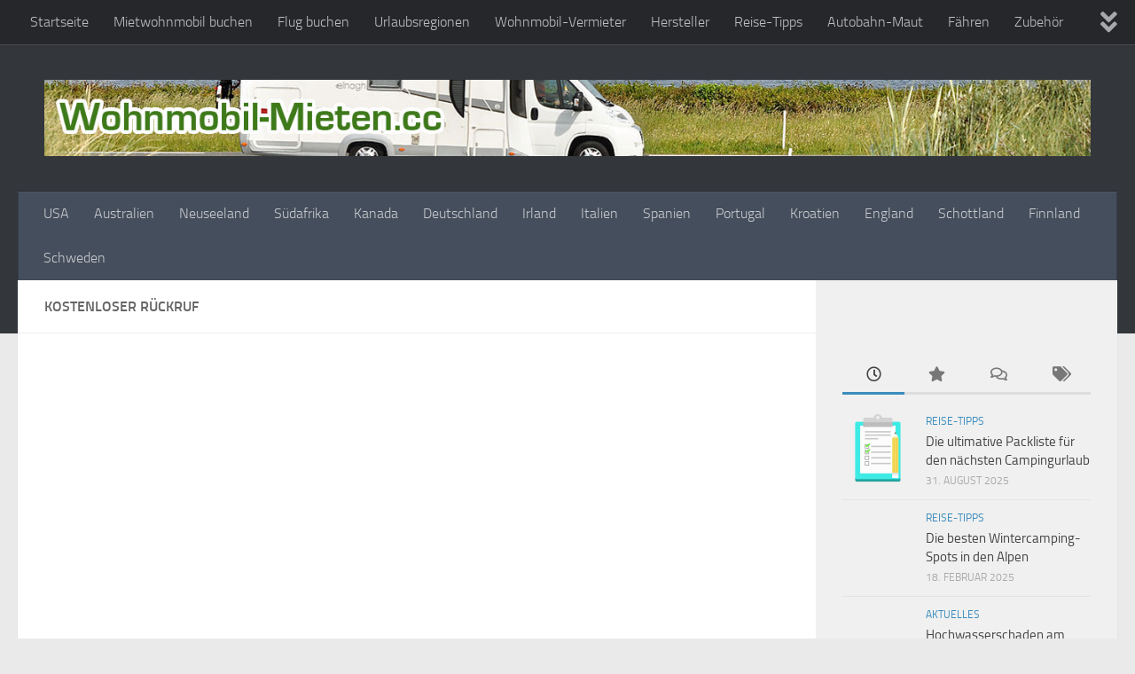

--- FILE ---
content_type: text/html; charset=UTF-8
request_url: https://www.wohnmobil-mieten.cc/kostenloser-rueckruf
body_size: 36958
content:
<!DOCTYPE html>
<html class="no-js" lang="de">
<head>
  <meta charset="UTF-8">
  <meta name="viewport" content="width=device-width, initial-scale=1.0">
  <link rel="profile" href="https://gmpg.org/xfn/11" />
  <link rel="pingback" href="https://www.wohnmobil-mieten.cc/xmlrpc.php">

  <meta name='robots' content='index, follow, max-image-preview:large, max-snippet:-1, max-video-preview:-1' />
<script>document.documentElement.className = document.documentElement.className.replace("no-js","js");</script>

	<!-- This site is optimized with the Yoast SEO plugin v26.6 - https://yoast.com/wordpress/plugins/seo/ -->
	<title>Kostenloser Rückruf - Wohnmobil-Mieten.cc</title>
	<link rel="canonical" href="https://www.wohnmobil-mieten.cc/kostenloser-rueckruf" />
	<meta property="og:locale" content="de_DE" />
	<meta property="og:type" content="article" />
	<meta property="og:title" content="Kostenloser Rückruf - Wohnmobil-Mieten.cc" />
	<meta property="og:description" content="Bewertung unserer Besucher [Insgesamt: 0 Durchschnitt: 0] Das könnte Sie auch interessieren: Mietwohnmobil buchen AGB Buchungsinfos Datenschutzerklärung" />
	<meta property="og:url" content="https://www.wohnmobil-mieten.cc/kostenloser-rueckruf" />
	<meta property="og:site_name" content="Wohnmobil-Mieten.cc" />
	<meta name="twitter:card" content="summary_large_image" />
	<script type="application/ld+json" class="yoast-schema-graph">{"@context":"https://schema.org","@graph":[{"@type":"WebPage","@id":"https://www.wohnmobil-mieten.cc/kostenloser-rueckruf","url":"https://www.wohnmobil-mieten.cc/kostenloser-rueckruf","name":"Kostenloser Rückruf - Wohnmobil-Mieten.cc","isPartOf":{"@id":"https://www.wohnmobil-mieten.cc/#website"},"datePublished":"2016-09-16T14:38:49+00:00","breadcrumb":{"@id":"https://www.wohnmobil-mieten.cc/kostenloser-rueckruf#breadcrumb"},"inLanguage":"de","potentialAction":[{"@type":"ReadAction","target":["https://www.wohnmobil-mieten.cc/kostenloser-rueckruf"]}]},{"@type":"BreadcrumbList","@id":"https://www.wohnmobil-mieten.cc/kostenloser-rueckruf#breadcrumb","itemListElement":[{"@type":"ListItem","position":1,"name":"Startseite","item":"https://www.wohnmobil-mieten.cc/"},{"@type":"ListItem","position":2,"name":"Kostenloser Rückruf"}]},{"@type":"WebSite","@id":"https://www.wohnmobil-mieten.cc/#website","url":"https://www.wohnmobil-mieten.cc/","name":"Wohnmobil-Mieten.cc","description":"Wohnwagen. Wohnmobile. Camper. Camping-Urlaub.","publisher":{"@id":"https://www.wohnmobil-mieten.cc/#/schema/person/02d7f1f722bd68588583e11145acc11e"},"potentialAction":[{"@type":"SearchAction","target":{"@type":"EntryPoint","urlTemplate":"https://www.wohnmobil-mieten.cc/?s={search_term_string}"},"query-input":{"@type":"PropertyValueSpecification","valueRequired":true,"valueName":"search_term_string"}}],"inLanguage":"de"},{"@type":["Person","Organization"],"@id":"https://www.wohnmobil-mieten.cc/#/schema/person/02d7f1f722bd68588583e11145acc11e","name":"Norbert Schollum","image":{"@type":"ImageObject","inLanguage":"de","@id":"https://www.wohnmobil-mieten.cc/#/schema/person/image/","url":"https://secure.gravatar.com/avatar/115bbe9282b0e4d1b81e6689b6be2fe655bef82eebecabab3d839915bd24da75?s=96&d=mm&r=g","contentUrl":"https://secure.gravatar.com/avatar/115bbe9282b0e4d1b81e6689b6be2fe655bef82eebecabab3d839915bd24da75?s=96&d=mm&r=g","caption":"Norbert Schollum"},"logo":{"@id":"https://www.wohnmobil-mieten.cc/#/schema/person/image/"}},false]}</script>
	<!-- / Yoast SEO plugin. -->


<link rel="alternate" type="application/rss+xml" title="Wohnmobil-Mieten.cc &raquo; Feed" href="https://www.wohnmobil-mieten.cc/feed" />
<link rel="alternate" type="application/rss+xml" title="Wohnmobil-Mieten.cc &raquo; Kommentar-Feed" href="https://www.wohnmobil-mieten.cc/comments/feed" />
<script consent-skip-blocker="1" data-skip-lazy-load="js-extra"  data-cfasync="false">
(function () {
  // Web Font Loader compatibility (https://github.com/typekit/webfontloader)
  var modules = {
    typekit: "https://use.typekit.net",
    google: "https://fonts.googleapis.com/"
  };

  var load = function (config) {
    setTimeout(function () {
      var a = window.consentApi;

      // Only when blocker is active
      if (a) {
        // Iterate all modules and handle in a single `WebFont.load`
        Object.keys(modules).forEach(function (module) {
          var newConfigWithoutOtherModules = JSON.parse(
            JSON.stringify(config)
          );
          Object.keys(modules).forEach(function (toRemove) {
            if (toRemove !== module) {
              delete newConfigWithoutOtherModules[toRemove];
            }
          });

          if (newConfigWithoutOtherModules[module]) {
            a.unblock(modules[module]).then(function () {
              var originalLoad = window.WebFont.load;
              if (originalLoad !== load) {
                originalLoad(newConfigWithoutOtherModules);
              }
            });
          }
        });
      }
    }, 0);
  };

  if (!window.WebFont) {
    window.WebFont = {
      load: load
    };
  }
})();
</script><style>[consent-id]:not(.rcb-content-blocker):not([consent-transaction-complete]):not([consent-visual-use-parent^="children:"]):not([consent-confirm]){opacity:0!important;}
.rcb-content-blocker+.rcb-content-blocker-children-fallback~*{display:none!important;}</style><link rel="preload" href="https://www.wohnmobil-mieten.cc/wp-content/835bf0cedbfca5fe635048e7483b3197/dist/438317645.js?ver=cfdeb40e786de82f627323f9550f905f" as="script" />
<link rel="preload" href="https://www.wohnmobil-mieten.cc/wp-content/835bf0cedbfca5fe635048e7483b3197/dist/466224006.js?ver=8c1f725df9af567e471c98bf6cbb18c6" as="script" />
<script data-cfasync="false" defer src="https://www.wohnmobil-mieten.cc/wp-content/835bf0cedbfca5fe635048e7483b3197/dist/438317645.js?ver=cfdeb40e786de82f627323f9550f905f" id="real-cookie-banner-vendor-real-cookie-banner-banner-js"></script>
<script type="application/json" data-skip-lazy-load="js-extra" data-skip-moving="true" data-no-defer nitro-exclude data-alt-type="application/ld+json" data-dont-merge data-wpmeteor-nooptimize="true" data-cfasync="false" id="a86d499739233cbd6240372b87a7873631-js-extra">{"slug":"real-cookie-banner","textDomain":"real-cookie-banner","version":"5.2.12","restUrl":"https:\/\/www.wohnmobil-mieten.cc\/wp-json\/real-cookie-banner\/v1\/","restNamespace":"real-cookie-banner\/v1","restPathObfuscateOffset":"7db06a8d924f0619","restRoot":"https:\/\/www.wohnmobil-mieten.cc\/wp-json\/","restQuery":{"_v":"5.2.12","_locale":"user"},"restNonce":"d704e061a9","restRecreateNonceEndpoint":"https:\/\/www.wohnmobil-mieten.cc\/wp-admin\/admin-ajax.php?action=rest-nonce","publicUrl":"https:\/\/www.wohnmobil-mieten.cc\/wp-content\/plugins\/real-cookie-banner\/public\/","chunkFolder":"dist","chunksLanguageFolder":"https:\/\/www.wohnmobil-mieten.cc\/wp-content\/languages\/mo-cache\/real-cookie-banner\/","chunks":{"chunk-config-tab-blocker.lite.js":["de_DE-83d48f038e1cf6148175589160cda67e","de_DE-e051c4c51a9ece7608a571f9dada4712","de_DE-24de88ac89ca0a1363889bd3fd6e1c50","de_DE-93ec68381a9f458fbce3acbccd434479"],"chunk-config-tab-blocker.pro.js":["de_DE-ddf5ae983675e7b6eec2afc2d53654a2","de_DE-ad0fc0f9f96d053303b1ede45a238984","de_DE-e516a6866b9a31db231ab92dedaa8b29","de_DE-1aac2e7f59d941d7ed1061d1018d2957"],"chunk-config-tab-consent.lite.js":["de_DE-3823d7521a3fc2857511061e0d660408"],"chunk-config-tab-consent.pro.js":["de_DE-9cb9ecf8c1e8ce14036b5f3a5e19f098"],"chunk-config-tab-cookies.lite.js":["de_DE-1a51b37d0ef409906245c7ed80d76040","de_DE-e051c4c51a9ece7608a571f9dada4712","de_DE-24de88ac89ca0a1363889bd3fd6e1c50"],"chunk-config-tab-cookies.pro.js":["de_DE-572ee75deed92e7a74abba4b86604687","de_DE-ad0fc0f9f96d053303b1ede45a238984","de_DE-e516a6866b9a31db231ab92dedaa8b29"],"chunk-config-tab-dashboard.lite.js":["de_DE-f843c51245ecd2b389746275b3da66b6"],"chunk-config-tab-dashboard.pro.js":["de_DE-ae5ae8f925f0409361cfe395645ac077"],"chunk-config-tab-import.lite.js":["de_DE-66df94240f04843e5a208823e466a850"],"chunk-config-tab-import.pro.js":["de_DE-e5fee6b51986d4ff7a051d6f6a7b076a"],"chunk-config-tab-licensing.lite.js":["de_DE-e01f803e4093b19d6787901b9591b5a6"],"chunk-config-tab-licensing.pro.js":["de_DE-4918ea9704f47c2055904e4104d4ffba"],"chunk-config-tab-scanner.lite.js":["de_DE-b10b39f1099ef599835c729334e38429"],"chunk-config-tab-scanner.pro.js":["de_DE-752a1502ab4f0bebfa2ad50c68ef571f"],"chunk-config-tab-settings.lite.js":["de_DE-37978e0b06b4eb18b16164a2d9c93a2c"],"chunk-config-tab-settings.pro.js":["de_DE-e59d3dcc762e276255c8989fbd1f80e3"],"chunk-config-tab-tcf.lite.js":["de_DE-4f658bdbf0aa370053460bc9e3cd1f69","de_DE-e051c4c51a9ece7608a571f9dada4712","de_DE-93ec68381a9f458fbce3acbccd434479"],"chunk-config-tab-tcf.pro.js":["de_DE-e1e83d5b8a28f1f91f63b9de2a8b181a","de_DE-ad0fc0f9f96d053303b1ede45a238984","de_DE-1aac2e7f59d941d7ed1061d1018d2957"]},"others":{"customizeValuesBanner":"{\"layout\":{\"type\":\"dialog\",\"maxHeightEnabled\":false,\"maxHeight\":740,\"dialogMaxWidth\":510,\"dialogPosition\":\"middleCenter\",\"dialogMargin\":[0,0,0,0],\"bannerPosition\":\"bottom\",\"bannerMaxWidth\":1024,\"dialogBorderRadius\":3,\"borderRadius\":5,\"animationIn\":\"none\",\"animationInDuration\":1000,\"animationInOnlyMobile\":false,\"animationOut\":\"none\",\"animationOutDuration\":500,\"animationOutOnlyMobile\":false,\"overlay\":true,\"overlayBg\":\"#000000\",\"overlayBgAlpha\":38,\"overlayBlur\":2},\"decision\":{\"acceptAll\":\"button\",\"acceptEssentials\":\"button\",\"showCloseIcon\":false,\"acceptIndividual\":\"link\",\"buttonOrder\":\"all,essential,save,individual\",\"showGroups\":false,\"groupsFirstView\":false,\"saveButton\":\"always\"},\"design\":{\"bg\":\"#ffffff\",\"textAlign\":\"center\",\"linkTextDecoration\":\"underline\",\"borderWidth\":0,\"borderColor\":\"#ffffff\",\"fontSize\":13,\"fontColor\":\"#2b2b2b\",\"fontInheritFamily\":true,\"fontFamily\":\"Arial, Helvetica, sans-serif\",\"fontWeight\":\"normal\",\"boxShadowEnabled\":true,\"boxShadowOffsetX\":0,\"boxShadowOffsetY\":5,\"boxShadowBlurRadius\":13,\"boxShadowSpreadRadius\":0,\"boxShadowColor\":\"#000000\",\"boxShadowColorAlpha\":20},\"headerDesign\":{\"inheritBg\":true,\"bg\":\"#f4f4f4\",\"inheritTextAlign\":true,\"textAlign\":\"center\",\"padding\":[17,20,15,20],\"logo\":\"\",\"logoRetina\":\"\",\"logoMaxHeight\":40,\"logoPosition\":\"left\",\"logoMargin\":[5,15,5,15],\"fontSize\":20,\"fontColor\":\"#2b2b2b\",\"fontInheritFamily\":true,\"fontFamily\":\"Arial, Helvetica, sans-serif\",\"fontWeight\":\"normal\",\"borderWidth\":1,\"borderColor\":\"#efefef\"},\"bodyDesign\":{\"padding\":[15,20,10,20],\"descriptionInheritFontSize\":true,\"descriptionFontSize\":13,\"dottedGroupsInheritFontSize\":true,\"dottedGroupsFontSize\":13,\"dottedGroupsBulletColor\":\"#15779b\",\"teachingsInheritTextAlign\":true,\"teachingsTextAlign\":\"center\",\"teachingsSeparatorActive\":true,\"teachingsSeparatorWidth\":50,\"teachingsSeparatorHeight\":1,\"teachingsSeparatorColor\":\"#15779b\",\"teachingsInheritFontSize\":false,\"teachingsFontSize\":12,\"teachingsInheritFontColor\":false,\"teachingsFontColor\":\"#7c7c7c\",\"accordionMargin\":[10,0,5,0],\"accordionPadding\":[5,10,5,10],\"accordionArrowType\":\"outlined\",\"accordionArrowColor\":\"#15779b\",\"accordionBg\":\"#ffffff\",\"accordionActiveBg\":\"#f9f9f9\",\"accordionHoverBg\":\"#efefef\",\"accordionBorderWidth\":1,\"accordionBorderColor\":\"#efefef\",\"accordionTitleFontSize\":12,\"accordionTitleFontColor\":\"#2b2b2b\",\"accordionTitleFontWeight\":\"normal\",\"accordionDescriptionMargin\":[5,0,0,0],\"accordionDescriptionFontSize\":12,\"accordionDescriptionFontColor\":\"#757575\",\"accordionDescriptionFontWeight\":\"normal\",\"acceptAllOneRowLayout\":false,\"acceptAllPadding\":[10,10,10,10],\"acceptAllBg\":\"#15779b\",\"acceptAllTextAlign\":\"center\",\"acceptAllFontSize\":18,\"acceptAllFontColor\":\"#ffffff\",\"acceptAllFontWeight\":\"normal\",\"acceptAllBorderWidth\":0,\"acceptAllBorderColor\":\"#000000\",\"acceptAllHoverBg\":\"#11607d\",\"acceptAllHoverFontColor\":\"#ffffff\",\"acceptAllHoverBorderColor\":\"#000000\",\"acceptEssentialsUseAcceptAll\":true,\"acceptEssentialsButtonType\":\"\",\"acceptEssentialsPadding\":[10,10,10,10],\"acceptEssentialsBg\":\"#efefef\",\"acceptEssentialsTextAlign\":\"center\",\"acceptEssentialsFontSize\":16,\"acceptEssentialsFontColor\":\"#0a0a0a\",\"acceptEssentialsFontWeight\":\"normal\",\"acceptEssentialsBorderWidth\":0,\"acceptEssentialsBorderColor\":\"#000000\",\"acceptEssentialsHoverBg\":\"#e8e8e8\",\"acceptEssentialsHoverFontColor\":\"#000000\",\"acceptEssentialsHoverBorderColor\":\"#000000\",\"acceptIndividualPadding\":[0,5,0,5],\"acceptIndividualBg\":\"#ffffff\",\"acceptIndividualTextAlign\":\"center\",\"acceptIndividualFontSize\":15,\"acceptIndividualFontColor\":\"#15779b\",\"acceptIndividualFontWeight\":\"normal\",\"acceptIndividualBorderWidth\":0,\"acceptIndividualBorderColor\":\"#000000\",\"acceptIndividualHoverBg\":\"#ffffff\",\"acceptIndividualHoverFontColor\":\"#11607d\",\"acceptIndividualHoverBorderColor\":\"#000000\"},\"footerDesign\":{\"poweredByLink\":true,\"inheritBg\":false,\"bg\":\"#fcfcfc\",\"inheritTextAlign\":true,\"textAlign\":\"center\",\"padding\":[10,20,15,20],\"fontSize\":14,\"fontColor\":\"#7c7c7c\",\"fontInheritFamily\":true,\"fontFamily\":\"Arial, Helvetica, sans-serif\",\"fontWeight\":\"normal\",\"hoverFontColor\":\"#2b2b2b\",\"borderWidth\":1,\"borderColor\":\"#efefef\",\"languageSwitcher\":\"flags\"},\"texts\":{\"headline\":\"Privatsph\\u00e4re-Einstellungen\",\"description\":\"Wir verwenden Cookies und \\u00e4hnliche Technologien auf unserer Website und verarbeiten personenbezogene Daten von dir (z.B. IP-Adresse), um z.B. Inhalte und Anzeigen zu personalisieren, Medien von Drittanbietern einzubinden oder Zugriffe auf unsere Website zu analysieren. Die Datenverarbeitung kann auch erst in Folge gesetzter Cookies stattfinden. Wir teilen diese Daten mit Dritten, die wir in den Privatsph\\u00e4re-Einstellungen benennen.<br \\\/><br \\\/>Die Datenverarbeitung kann mit deiner Einwilligung oder auf Basis eines berechtigten Interesses erfolgen, dem du in den Privatsph\\u00e4re-Einstellungen widersprechen kannst. Du hast das Recht, nicht einzuwilligen und deine Einwilligung zu einem sp\\u00e4teren Zeitpunkt zu \\u00e4ndern oder zu widerrufen. Weitere Informationen zur Verwendung deiner Daten findest du in unserer {{privacyPolicy}}Datenschutzerkl\\u00e4rung{{\\\/privacyPolicy}}.\",\"acceptAll\":\"Alle akzeptieren\",\"acceptEssentials\":\"Weiter ohne Einwilligung\",\"acceptIndividual\":\"Privatsph\\u00e4re-Einstellungen individuell festlegen\",\"poweredBy\":\"1\",\"dataProcessingInUnsafeCountries\":\"Einige Dienste verarbeiten personenbezogene Daten in unsicheren Drittl\\u00e4ndern. Indem du in die Nutzung dieser Services einwilligst, erkl\\u00e4rst du dich auch mit der Verarbeitung deiner Daten in diesen unsicheren Drittl\\u00e4ndern gem\\u00e4\\u00df {{legalBasis}} einverstanden. Dies birgt das Risiko, dass deine Daten von Beh\\u00f6rden zu Kontroll- und \\u00dcberwachungszwecken verarbeitet werden, m\\u00f6glicherweise ohne die M\\u00f6glichkeit eines Rechtsbehelfs.\",\"ageNoticeBanner\":\"Du bist unter {{minAge}} Jahre alt? Dann kannst du nicht in optionale Services einwilligen. Du kannst deine Eltern oder Erziehungsberechtigten bitten, mit dir in diese Services einzuwilligen.\",\"ageNoticeBlocker\":\"Du bist unter {{minAge}} Jahre alt? Leider darfst du diesem Service nicht selbst zustimmen, um diese Inhalte zu sehen. Bitte deine Eltern oder Erziehungsberechtigten, dem Service mit dir zuzustimmen!\",\"listServicesNotice\":\"Wenn du alle Services akzeptierst, erlaubst du, dass {{services}} geladen werden. Diese sind nach ihrem Zweck in Gruppen {{serviceGroups}} unterteilt (Zugeh\\u00f6rigkeit durch hochgestellte Zahlen gekennzeichnet).\",\"listServicesLegitimateInterestNotice\":\"Au\\u00dferdem werden die {{services}} auf der Grundlage eines berechtigten Interesses geladen.\",\"consentForwardingExternalHosts\":\"Deine Einwilligung gilt auch auf {{websites}}.\",\"blockerHeadline\":\"{{name}} aufgrund von Privatsph\\u00e4re-Einstellungen blockiert\",\"blockerLinkShowMissing\":\"Zeige alle Services, denen du noch zustimmen musst\",\"blockerLoadButton\":\"Erforderliche Services akzeptieren und Inhalte laden\",\"blockerAcceptInfo\":\"Wenn du die blockierten Inhalte l\\u00e4dst, werden deine Datenschutzeinstellungen angepasst. Inhalte aus diesem Service werden in Zukunft nicht mehr blockiert. Du hast das Recht, deine Entscheidung jederzeit zu widerrufen oder zu \\u00e4ndern.\",\"stickyHistory\":\"Historie der Privatsph\\u00e4re-Einstellungen\",\"stickyRevoke\":\"Einwilligungen widerrufen\",\"stickyRevokeSuccessMessage\":\"Du hast die Einwilligung f\\u00fcr Services mit dessen Cookies und Verarbeitung personenbezogener Daten erfolgreich widerrufen. Die Seite wird jetzt neu geladen!\",\"stickyChange\":\"Privatsph\\u00e4re-Einstellungen \\u00e4ndern\"},\"individualLayout\":{\"inheritDialogMaxWidth\":false,\"dialogMaxWidth\":970,\"inheritBannerMaxWidth\":true,\"bannerMaxWidth\":1980,\"descriptionTextAlign\":\"left\"},\"group\":{\"checkboxBg\":\"#f0f0f0\",\"checkboxBorderWidth\":1,\"checkboxBorderColor\":\"#d2d2d2\",\"checkboxActiveColor\":\"#ffffff\",\"checkboxActiveBg\":\"#15779b\",\"checkboxActiveBorderColor\":\"#11607d\",\"groupInheritBg\":true,\"groupBg\":\"#f4f4f4\",\"groupPadding\":[15,15,15,15],\"groupSpacing\":10,\"groupBorderRadius\":5,\"groupBorderWidth\":1,\"groupBorderColor\":\"#f4f4f4\",\"headlineFontSize\":16,\"headlineFontWeight\":\"normal\",\"headlineFontColor\":\"#2b2b2b\",\"descriptionFontSize\":14,\"descriptionFontColor\":\"#7c7c7c\",\"linkColor\":\"#7c7c7c\",\"linkHoverColor\":\"#2b2b2b\",\"detailsHideLessRelevant\":true},\"saveButton\":{\"useAcceptAll\":true,\"type\":\"button\",\"padding\":[10,10,10,10],\"bg\":\"#efefef\",\"textAlign\":\"center\",\"fontSize\":16,\"fontColor\":\"#0a0a0a\",\"fontWeight\":\"normal\",\"borderWidth\":0,\"borderColor\":\"#000000\",\"hoverBg\":\"#e8e8e8\",\"hoverFontColor\":\"#000000\",\"hoverBorderColor\":\"#000000\"},\"individualTexts\":{\"headline\":\"Individuelle Privatsph\\u00e4re-Einstellungen\",\"description\":\"Wir verwenden Cookies und \\u00e4hnliche Technologien auf unserer Website und verarbeiten personenbezogene Daten von dir (z.B. IP-Adresse), um z.B. Inhalte und Anzeigen zu personalisieren, Medien von Drittanbietern einzubinden oder Zugriffe auf unsere Website zu analysieren. Die Datenverarbeitung kann auch erst in Folge gesetzter Cookies stattfinden. Wir teilen diese Daten mit Dritten, die wir in den Privatsph\\u00e4re-Einstellungen benennen.<br \\\/><br \\\/>Die Datenverarbeitung kann mit deiner Einwilligung oder auf Basis eines berechtigten Interesses erfolgen, dem du in den Privatsph\\u00e4re-Einstellungen widersprechen kannst. Du hast das Recht, nicht einzuwilligen und deine Einwilligung zu einem sp\\u00e4teren Zeitpunkt zu \\u00e4ndern oder zu widerrufen. Weitere Informationen zur Verwendung deiner Daten findest du in unserer {{privacyPolicy}}Datenschutzerkl\\u00e4rung{{\\\/privacyPolicy}}.<br \\\/><br \\\/>Im Folgenden findest du eine \\u00dcbersicht \\u00fcber alle Services, die von dieser Website genutzt werden. Du kannst dir detaillierte Informationen zu jedem Service ansehen und ihm einzeln zustimmen oder von deinem Widerspruchsrecht Gebrauch machen.\",\"save\":\"Individuelle Auswahlen speichern\",\"showMore\":\"Service-Informationen anzeigen\",\"hideMore\":\"Service-Informationen ausblenden\",\"postamble\":\"\"},\"mobile\":{\"enabled\":true,\"maxHeight\":400,\"hideHeader\":false,\"alignment\":\"bottom\",\"scalePercent\":90,\"scalePercentVertical\":-50},\"sticky\":{\"enabled\":false,\"animationsEnabled\":true,\"alignment\":\"left\",\"bubbleBorderRadius\":50,\"icon\":\"fingerprint\",\"iconCustom\":\"\",\"iconCustomRetina\":\"\",\"iconSize\":30,\"iconColor\":\"#ffffff\",\"bubbleMargin\":[10,20,20,20],\"bubblePadding\":15,\"bubbleBg\":\"#15779b\",\"bubbleBorderWidth\":0,\"bubbleBorderColor\":\"#10556f\",\"boxShadowEnabled\":true,\"boxShadowOffsetX\":0,\"boxShadowOffsetY\":2,\"boxShadowBlurRadius\":5,\"boxShadowSpreadRadius\":1,\"boxShadowColor\":\"#105b77\",\"boxShadowColorAlpha\":40,\"bubbleHoverBg\":\"#ffffff\",\"bubbleHoverBorderColor\":\"#000000\",\"hoverIconColor\":\"#000000\",\"hoverIconCustom\":\"\",\"hoverIconCustomRetina\":\"\",\"menuFontSize\":16,\"menuBorderRadius\":5,\"menuItemSpacing\":10,\"menuItemPadding\":[5,10,5,10]},\"customCss\":{\"css\":\"\",\"antiAdBlocker\":\"y\"}}","isPro":false,"showProHints":false,"proUrl":"https:\/\/devowl.io\/de\/go\/real-cookie-banner?source=rcb-lite","showLiteNotice":true,"frontend":{"groups":"[{\"id\":127,\"name\":\"Essenziell\",\"slug\":\"essenziell\",\"description\":\"Essenzielle Services sind f\\u00fcr die grundlegende Funktionalit\\u00e4t der Website erforderlich. Sie enthalten nur technisch notwendige Services. Diesen Services kann nicht widersprochen werden.\",\"isEssential\":true,\"isDefault\":true,\"items\":[{\"id\":1361,\"name\":\"Real Cookie Banner\",\"purpose\":\"Real Cookie Banner bittet Website-Besucher um die Einwilligung zum Setzen von Cookies und zur Verarbeitung personenbezogener Daten. Dazu wird jedem Website-Besucher eine UUID (pseudonyme Identifikation des Nutzers) zugewiesen, die bis zum Ablauf des Cookies zur Speicherung der Einwilligung g\\u00fcltig ist. Cookies werden dazu verwendet, um zu testen, ob Cookies gesetzt werden k\\u00f6nnen, um Referenz auf die dokumentierte Einwilligung zu speichern, um zu speichern, in welche Services aus welchen Service-Gruppen der Besucher eingewilligt hat, und, falls Einwilligung nach dem Transparency & Consent Framework (TCF) eingeholt werden, um die Einwilligungen in TCF Partner, Zwecke, besondere Zwecke, Funktionen und besondere Funktionen zu speichern. Im Rahmen der Darlegungspflicht nach DSGVO wird die erhobene Einwilligung vollumf\\u00e4nglich dokumentiert. Dazu z\\u00e4hlt neben den Services und Service-Gruppen, in welche der Besucher eingewilligt hat, und falls Einwilligung nach dem TCF Standard eingeholt werden, in welche TCF Partner, Zwecke und Funktionen der Besucher eingewilligt hat, alle Einstellungen des Cookie Banners zum Zeitpunkt der Einwilligung als auch die technischen Umst\\u00e4nde (z.B. Gr\\u00f6\\u00dfe des Sichtbereichs bei der Einwilligung) und die Nutzerinteraktionen (z.B. Klick auf Buttons), die zur Einwilligung gef\\u00fchrt haben. Die Einwilligung wird pro Sprache einmal erhoben.\",\"providerContact\":{\"phone\":\"\",\"email\":\"\",\"link\":\"\"},\"isProviderCurrentWebsite\":true,\"provider\":\"Wohnmobil-Mieten.cc\",\"uniqueName\":\"real-cookie-banner\",\"isEmbeddingOnlyExternalResources\":false,\"legalBasis\":\"legal-requirement\",\"dataProcessingInCountries\":[],\"dataProcessingInCountriesSpecialTreatments\":[],\"technicalDefinitions\":[{\"type\":\"http\",\"name\":\"real_cookie_banner*\",\"host\":\".wohnmobil-mieten.cc\",\"duration\":365,\"durationUnit\":\"d\",\"isSessionDuration\":false,\"purpose\":\"Eindeutiger Identifikator f\\u00fcr die Einwilligung, aber nicht f\\u00fcr den Website-Besucher. Revisionshash f\\u00fcr die Einstellungen des Cookie-Banners (Texte, Farben, Funktionen, Servicegruppen, Dienste, Content Blocker usw.). IDs f\\u00fcr eingewilligte Services und Service-Gruppen.\"},{\"type\":\"http\",\"name\":\"real_cookie_banner*-tcf\",\"host\":\".wohnmobil-mieten.cc\",\"duration\":365,\"durationUnit\":\"d\",\"isSessionDuration\":false,\"purpose\":\"Im Rahmen von TCF gesammelte Einwilligungen, die im TC-String-Format gespeichert werden, einschlie\\u00dflich TCF-Vendoren, -Zwecke, -Sonderzwecke, -Funktionen und -Sonderfunktionen.\"},{\"type\":\"http\",\"name\":\"real_cookie_banner*-gcm\",\"host\":\".wohnmobil-mieten.cc\",\"duration\":365,\"durationUnit\":\"d\",\"isSessionDuration\":false,\"purpose\":\"Die im Google Consent Mode gesammelten Einwilligungen in die verschiedenen Einwilligungstypen (Zwecke) werden f\\u00fcr alle mit dem Google Consent Mode kompatiblen Services gespeichert.\"},{\"type\":\"http\",\"name\":\"real_cookie_banner-test\",\"host\":\".wohnmobil-mieten.cc\",\"duration\":365,\"durationUnit\":\"d\",\"isSessionDuration\":false,\"purpose\":\"Cookie, der gesetzt wurde, um die Funktionalit\\u00e4t von HTTP-Cookies zu testen. Wird sofort nach dem Test gel\\u00f6scht.\"},{\"type\":\"local\",\"name\":\"real_cookie_banner*\",\"host\":\"https:\\\/\\\/www.wohnmobil-mieten.cc\",\"duration\":1,\"durationUnit\":\"d\",\"isSessionDuration\":false,\"purpose\":\"Eindeutiger Identifikator f\\u00fcr die Einwilligung, aber nicht f\\u00fcr den Website-Besucher. Revisionshash f\\u00fcr die Einstellungen des Cookie-Banners (Texte, Farben, Funktionen, Service-Gruppen, Services, Content Blocker usw.). IDs f\\u00fcr eingewilligte Services und Service-Gruppen. Wird nur solange gespeichert, bis die Einwilligung auf dem Website-Server dokumentiert ist.\"},{\"type\":\"local\",\"name\":\"real_cookie_banner*-tcf\",\"host\":\"https:\\\/\\\/www.wohnmobil-mieten.cc\",\"duration\":1,\"durationUnit\":\"d\",\"isSessionDuration\":false,\"purpose\":\"Im Rahmen von TCF gesammelte Einwilligungen werden im TC-String-Format gespeichert, einschlie\\u00dflich TCF Vendoren, Zwecke, besondere Zwecke, Funktionen und besondere Funktionen. Wird nur solange gespeichert, bis die Einwilligung auf dem Website-Server dokumentiert ist.\"},{\"type\":\"local\",\"name\":\"real_cookie_banner*-gcm\",\"host\":\"https:\\\/\\\/www.wohnmobil-mieten.cc\",\"duration\":1,\"durationUnit\":\"d\",\"isSessionDuration\":false,\"purpose\":\"Im Rahmen des Google Consent Mode erfasste Einwilligungen werden f\\u00fcr alle mit dem Google Consent Mode kompatiblen Services in Einwilligungstypen (Zwecke) gespeichert. Wird nur solange gespeichert, bis die Einwilligung auf dem Website-Server dokumentiert ist.\"},{\"type\":\"local\",\"name\":\"real_cookie_banner-consent-queue*\",\"host\":\"https:\\\/\\\/www.wohnmobil-mieten.cc\",\"duration\":1,\"durationUnit\":\"d\",\"isSessionDuration\":false,\"purpose\":\"Lokale Zwischenspeicherung (Caching) der Auswahl im Cookie-Banner, bis der Server die Einwilligung dokumentiert; Dokumentation periodisch oder bei Seitenwechseln versucht, wenn der Server nicht verf\\u00fcgbar oder \\u00fcberlastet ist.\"}],\"codeDynamics\":[],\"providerPrivacyPolicyUrl\":\"https:\\\/\\\/www.wohnmobil-mieten.cc\\\/impressum\",\"providerLegalNoticeUrl\":\"\",\"tagManagerOptInEventName\":\"\",\"tagManagerOptOutEventName\":\"\",\"googleConsentModeConsentTypes\":[],\"executePriority\":10,\"codeOptIn\":\"\",\"executeCodeOptInWhenNoTagManagerConsentIsGiven\":false,\"codeOptOut\":\"\",\"executeCodeOptOutWhenNoTagManagerConsentIsGiven\":false,\"deleteTechnicalDefinitionsAfterOptOut\":false,\"codeOnPageLoad\":\"\",\"presetId\":\"real-cookie-banner\"}]},{\"id\":128,\"name\":\"Funktional\",\"slug\":\"funktional\",\"description\":\"Funktionale Services sind notwendig, um \\u00fcber die wesentliche Funktionalit\\u00e4t der Website hinausgehende Features wie h\\u00fcbschere Schriftarten, Videowiedergabe oder interaktive Web 2.0-Features bereitzustellen. Inhalte von z.B. Video- und Social Media-Plattformen sind standardm\\u00e4\\u00dfig gesperrt und k\\u00f6nnen zugestimmt werden. Wenn dem Service zugestimmt wird, werden diese Inhalte automatisch ohne weitere manuelle Einwilligung geladen.\",\"isEssential\":false,\"isDefault\":true,\"items\":[{\"id\":1362,\"name\":\"Kommentare\",\"purpose\":\"WordPress als Content Management System bietet die M\\u00f6glichkeit Kommentare unter Blog-Beitr\\u00e4ge und \\u00e4hnliche Inhalte zu schreiben. Das Cookie speichert den Namen, die E-Mail-Adresse und die Website eines Kommentators, um sie wieder anzuzeigen, wenn der Kommentator einen weiteren Kommentar auf dieser Website schreiben m\\u00f6chte.\",\"providerContact\":{\"phone\":\"\",\"email\":\"\",\"link\":\"\"},\"isProviderCurrentWebsite\":false,\"provider\":\"Holiday-Scout.de\",\"uniqueName\":\"wordpress-comments\",\"isEmbeddingOnlyExternalResources\":false,\"legalBasis\":\"consent\",\"dataProcessingInCountries\":[],\"dataProcessingInCountriesSpecialTreatments\":[],\"technicalDefinitions\":[{\"type\":\"http\",\"name\":\"comment_author_*\",\"host\":\"holiday-scout.de\",\"duration\":1,\"durationUnit\":\"y\",\"isSessionDuration\":false,\"purpose\":\"\"},{\"type\":\"http\",\"name\":\"comment_author_email_*\",\"host\":\"holiday-scout.de\",\"duration\":1,\"durationUnit\":\"y\",\"isSessionDuration\":false,\"purpose\":\"\"},{\"type\":\"http\",\"name\":\"comment_author_url_*\",\"host\":\"holiday-scout.de\",\"duration\":1,\"durationUnit\":\"y\",\"isSessionDuration\":false,\"purpose\":\"\"}],\"codeDynamics\":[],\"providerPrivacyPolicyUrl\":\"https:\\\/\\\/www.holiday-scout.de\\\/impressum\",\"providerLegalNoticeUrl\":\"\",\"tagManagerOptInEventName\":\"\",\"tagManagerOptOutEventName\":\"\",\"googleConsentModeConsentTypes\":[],\"executePriority\":10,\"codeOptIn\":\"base64-encoded:[base64]\",\"executeCodeOptInWhenNoTagManagerConsentIsGiven\":false,\"codeOptOut\":\"\",\"executeCodeOptOutWhenNoTagManagerConsentIsGiven\":false,\"deleteTechnicalDefinitionsAfterOptOut\":false,\"codeOnPageLoad\":\"\",\"presetId\":\"wordpress-comments\"},{\"id\":1363,\"name\":\"Travianet\",\"purpose\":\"Buchungsstrecken f\\u00fcr Pauschalreisen, Fl\\u00fcge, Hotels\",\"providerContact\":{\"phone\":\"\",\"email\":\"\",\"link\":\"\"},\"isProviderCurrentWebsite\":false,\"provider\":\"travianet GmbH\",\"uniqueName\":\"\",\"isEmbeddingOnlyExternalResources\":false,\"legalBasis\":\"consent\",\"dataProcessingInCountries\":[],\"dataProcessingInCountriesSpecialTreatments\":[],\"technicalDefinitions\":[{\"type\":\"http\",\"name\":\"AWSELB\",\"host\":\"travelsystem.de\",\"duration\":0,\"durationUnit\":\"y\",\"isSessionDuration\":true,\"purpose\":\"\"},{\"type\":\"http\",\"name\":\"AWSELBCORS\",\"host\":\"travelsystem.de\",\"duration\":17,\"durationUnit\":\"m\",\"isSessionDuration\":false,\"purpose\":\"\"},{\"type\":\"http\",\"name\":\"AWSELB\",\"host\":\"api.tbe2.io\",\"duration\":0,\"durationUnit\":\"y\",\"isSessionDuration\":true,\"purpose\":\"\"},{\"type\":\"http\",\"name\":\"_csrf\",\"host\":\"api.tbe2.io\",\"duration\":0,\"durationUnit\":\"y\",\"isSessionDuration\":true,\"purpose\":\"\"},{\"type\":\"http\",\"name\":\"api\",\"host\":\"api.tbe2.io\",\"duration\":0,\"durationUnit\":\"y\",\"isSessionDuration\":true,\"purpose\":\"\"},{\"type\":\"http\",\"name\":\"_identity\",\"host\":\"api.tbe2.io\",\"duration\":1,\"durationUnit\":\"y\",\"isSessionDuration\":false,\"purpose\":\"\"},{\"type\":\"http\",\"name\":\"AWSELBCORS\",\"host\":\"api.tbe2.io\",\"duration\":2,\"durationUnit\":\"h\",\"isSessionDuration\":false,\"purpose\":\"\"},{\"type\":\"http\",\"name\":\"AWSELBCORS\",\"host\":\"xbe2.travelsystem.de\",\"duration\":2,\"durationUnit\":\"h\",\"isSessionDuration\":false,\"purpose\":\"\"}],\"codeDynamics\":[],\"providerPrivacyPolicyUrl\":\"https:\\\/\\\/docs.tbe2.io\\\/privacy\\\/\",\"providerLegalNoticeUrl\":\"\",\"tagManagerOptInEventName\":\"\",\"tagManagerOptOutEventName\":\"\",\"googleConsentModeConsentTypes\":[],\"executePriority\":10,\"codeOptIn\":\"\",\"executeCodeOptInWhenNoTagManagerConsentIsGiven\":false,\"codeOptOut\":\"\",\"executeCodeOptOutWhenNoTagManagerConsentIsGiven\":false,\"deleteTechnicalDefinitionsAfterOptOut\":false,\"codeOnPageLoad\":\"\",\"presetId\":\"\"},{\"id\":1364,\"name\":\"Holiday Extras\",\"purpose\":\"\",\"providerContact\":{\"phone\":\"\",\"email\":\"\",\"link\":\"\"},\"isProviderCurrentWebsite\":false,\"provider\":\"Holiday Extras GmbH\",\"uniqueName\":\"\",\"isEmbeddingOnlyExternalResources\":false,\"legalBasis\":\"consent\",\"dataProcessingInCountries\":[],\"dataProcessingInCountriesSpecialTreatments\":[],\"technicalDefinitions\":[{\"type\":\"http\",\"name\":\"ident\",\"host\":\"secure.holidayextras.de\",\"duration\":0,\"durationUnit\":\"y\",\"isSessionDuration\":true,\"purpose\":\"\"},{\"type\":\"http\",\"name\":\"sid2\",\"host\":\"secure.holidayextras.de\",\"duration\":0,\"durationUnit\":\"y\",\"isSessionDuration\":true,\"purpose\":\"\"},{\"type\":\"http\",\"name\":\"session\",\"host\":\"secure.holidayextras.de\",\"duration\":0,\"durationUnit\":\"y\",\"isSessionDuration\":true,\"purpose\":\"\"}],\"codeDynamics\":[],\"providerPrivacyPolicyUrl\":\"\",\"providerLegalNoticeUrl\":\"\",\"tagManagerOptInEventName\":\"\",\"tagManagerOptOutEventName\":\"\",\"googleConsentModeConsentTypes\":[],\"executePriority\":10,\"codeOptIn\":\"\",\"executeCodeOptInWhenNoTagManagerConsentIsGiven\":false,\"codeOptOut\":\"\",\"executeCodeOptOutWhenNoTagManagerConsentIsGiven\":false,\"deleteTechnicalDefinitionsAfterOptOut\":false,\"codeOnPageLoad\":\"\",\"presetId\":\"\"},{\"id\":1365,\"name\":\"Parkplatzboerse\",\"purpose\":\"\",\"providerContact\":{\"phone\":\"\",\"email\":\"\",\"link\":\"\"},\"isProviderCurrentWebsite\":false,\"provider\":\"PARKDATA GmbH\",\"uniqueName\":\"\",\"isEmbeddingOnlyExternalResources\":false,\"legalBasis\":\"consent\",\"dataProcessingInCountries\":[],\"dataProcessingInCountriesSpecialTreatments\":[],\"technicalDefinitions\":[{\"type\":\"http\",\"name\":\"PHPSESSID\",\"host\":\"parkplatzboerse.de\",\"duration\":0,\"durationUnit\":\"y\",\"isSessionDuration\":true,\"purpose\":\"\"}],\"codeDynamics\":[],\"providerPrivacyPolicyUrl\":\"https:\\\/\\\/www.parkplatzboerse.de\\\/privacy\",\"providerLegalNoticeUrl\":\"\",\"tagManagerOptInEventName\":\"\",\"tagManagerOptOutEventName\":\"\",\"googleConsentModeConsentTypes\":[],\"executePriority\":10,\"codeOptIn\":\"\",\"executeCodeOptInWhenNoTagManagerConsentIsGiven\":false,\"codeOptOut\":\"\",\"executeCodeOptOutWhenNoTagManagerConsentIsGiven\":false,\"deleteTechnicalDefinitionsAfterOptOut\":false,\"codeOnPageLoad\":\"\",\"presetId\":\"\"},{\"id\":1366,\"name\":\"Camperb\\u00f6rse\",\"purpose\":\"\",\"providerContact\":{\"phone\":\"\",\"email\":\"\",\"link\":\"\"},\"isProviderCurrentWebsite\":false,\"provider\":\"DER Touristik Deutschland GmbH\",\"uniqueName\":\"\",\"isEmbeddingOnlyExternalResources\":false,\"legalBasis\":\"consent\",\"dataProcessingInCountries\":[],\"dataProcessingInCountriesSpecialTreatments\":[],\"technicalDefinitions\":[{\"type\":\"http\",\"name\":\"JSESSIONID\",\"host\":\"www.camperboerse.de\",\"duration\":0,\"durationUnit\":\"y\",\"isSessionDuration\":true,\"purpose\":\"\"},{\"type\":\"http\",\"name\":\"JSESSIONID\",\"host\":\"ibe-holidaycamper1-01.camperboerse.de\",\"duration\":0,\"durationUnit\":\"y\",\"isSessionDuration\":true,\"purpose\":\"\"}],\"codeDynamics\":[],\"providerPrivacyPolicyUrl\":\"https:\\\/\\\/www.camperboerse.de\\\/fragen-antworten\\\/datenschutz\",\"providerLegalNoticeUrl\":\"\",\"tagManagerOptInEventName\":\"\",\"tagManagerOptOutEventName\":\"\",\"googleConsentModeConsentTypes\":[],\"executePriority\":10,\"codeOptIn\":\"\",\"executeCodeOptInWhenNoTagManagerConsentIsGiven\":false,\"codeOptOut\":\"\",\"executeCodeOptOutWhenNoTagManagerConsentIsGiven\":false,\"deleteTechnicalDefinitionsAfterOptOut\":false,\"codeOnPageLoad\":\"\",\"presetId\":\"\"},{\"id\":1367,\"name\":\"Atraveo Ferienwohnungen\",\"purpose\":\"\",\"providerContact\":{\"phone\":\"\",\"email\":\"\",\"link\":\"\"},\"isProviderCurrentWebsite\":false,\"provider\":\"atraveo GmbH\",\"uniqueName\":\"\",\"isEmbeddingOnlyExternalResources\":false,\"legalBasis\":\"consent\",\"dataProcessingInCountries\":[],\"dataProcessingInCountriesSpecialTreatments\":[],\"technicalDefinitions\":[{\"type\":\"http\",\"name\":\"id\",\"host\":\"p4084.atraveo.com\",\"duration\":1,\"durationUnit\":\"mo\",\"isSessionDuration\":false,\"purpose\":\"\"},{\"type\":\"http\",\"name\":\"PHPSESSID\",\"host\":\"p4084.atraveo.com\",\"duration\":0,\"durationUnit\":\"y\",\"isSessionDuration\":true,\"purpose\":\"\"},{\"type\":\"http\",\"name\":\"sessionId\",\"host\":\"p4084.atraveo.com\",\"duration\":0,\"durationUnit\":\"y\",\"isSessionDuration\":true,\"purpose\":\"\"},{\"type\":\"http\",\"name\":\"CacheControl\",\"host\":\"p4084.atraveo.com\",\"duration\":2,\"durationUnit\":\"d\",\"isSessionDuration\":false,\"purpose\":\"\"},{\"type\":\"http\",\"name\":\"environment_1\",\"host\":\"p4084.atraveo.com\",\"duration\":0,\"durationUnit\":\"y\",\"isSessionDuration\":true,\"purpose\":\"\"},{\"type\":\"http\",\"name\":\"travelData_1\",\"host\":\"p4084.atraveo.com\",\"duration\":0,\"durationUnit\":\"y\",\"isSessionDuration\":true,\"purpose\":\"\"},{\"type\":\"http\",\"name\":\"useSession\",\"host\":\"p4084.atraveo.com\",\"duration\":0,\"durationUnit\":\"y\",\"isSessionDuration\":true,\"purpose\":\"\"}],\"codeDynamics\":[],\"providerPrivacyPolicyUrl\":\"https:\\\/\\\/www.atraveo.de\\\/datenschutz\",\"providerLegalNoticeUrl\":\"\",\"tagManagerOptInEventName\":\"\",\"tagManagerOptOutEventName\":\"\",\"googleConsentModeConsentTypes\":[],\"executePriority\":10,\"codeOptIn\":\"\",\"executeCodeOptInWhenNoTagManagerConsentIsGiven\":false,\"codeOptOut\":\"\",\"executeCodeOptOutWhenNoTagManagerConsentIsGiven\":false,\"deleteTechnicalDefinitionsAfterOptOut\":false,\"codeOnPageLoad\":\"\",\"presetId\":\"\"},{\"id\":1368,\"name\":\"Check24 Mietwagensuche\",\"purpose\":\"Vergleichsrechner f\\u00fcr Mietwagen Angebote\",\"providerContact\":{\"phone\":\"\",\"email\":\"\",\"link\":\"\"},\"isProviderCurrentWebsite\":false,\"provider\":\"CHECK24 Vergleichsportal GmbH\",\"uniqueName\":\"\",\"isEmbeddingOnlyExternalResources\":false,\"legalBasis\":\"consent\",\"dataProcessingInCountries\":[],\"dataProcessingInCountriesSpecialTreatments\":[],\"technicalDefinitions\":[{\"type\":\"http\",\"name\":\"pid\",\"host\":\".check24.net\",\"duration\":2,\"durationUnit\":\"mo\",\"isSessionDuration\":false,\"purpose\":\"\"},{\"type\":\"http\",\"name\":\"referer\",\"host\":\".generaltracking.de\",\"duration\":3,\"durationUnit\":\"y\",\"isSessionDuration\":false,\"purpose\":\"\"},{\"type\":\"http\",\"name\":\"sid_*\",\"host\":\"files.check24.net\",\"duration\":0,\"durationUnit\":\"y\",\"isSessionDuration\":true,\"purpose\":\"\"},{\"type\":\"http\",\"name\":\"sid_*\",\"host\":\"www.schust.de\",\"duration\":0,\"durationUnit\":\"y\",\"isSessionDuration\":true,\"purpose\":\"\"},{\"type\":\"http\",\"name\":\"mwcheck24_live_affiliatesystem\",\"host\":\".check24.net\",\"duration\":0,\"durationUnit\":\"y\",\"isSessionDuration\":true,\"purpose\":\"\"},{\"type\":\"http\",\"name\":\"market_live_affiliatesystem\",\"host\":\".check24.net\",\"duration\":0,\"durationUnit\":\"y\",\"isSessionDuration\":true,\"purpose\":\"\"},{\"type\":\"http\",\"name\":\"_pk_c24mw_uid\",\"host\":\".mietwagen.check24.de\",\"duration\":2,\"durationUnit\":\"y\",\"isSessionDuration\":false,\"purpose\":\"\"},{\"type\":\"http\",\"name\":\"mwcheck24\",\"host\":\".check24.de\",\"duration\":0,\"durationUnit\":\"y\",\"isSessionDuration\":true,\"purpose\":\"\"},{\"type\":\"http\",\"name\":\"mwspt\",\"host\":\".check24.de\",\"duration\":1,\"durationUnit\":\"y\",\"isSessionDuration\":false,\"purpose\":\"\"},{\"type\":\"http\",\"name\":\"devicetype\",\"host\":\".check24.de\",\"duration\":7,\"durationUnit\":\"d\",\"isSessionDuration\":false,\"purpose\":\"\"},{\"type\":\"http\",\"name\":\"deviceoutput\",\"host\":\".check24.de\",\"duration\":6,\"durationUnit\":\"h\",\"isSessionDuration\":false,\"purpose\":\"\"},{\"type\":\"http\",\"name\":\"market\",\"host\":\".check24.de\",\"duration\":0,\"durationUnit\":\"y\",\"isSessionDuration\":true,\"purpose\":\"\"},{\"type\":\"http\",\"name\":\"ppset\",\"host\":\".check24.de\",\"duration\":5,\"durationUnit\":\"d\",\"isSessionDuration\":false,\"purpose\":\"\"},{\"type\":\"http\",\"name\":\"mwspt_live_affiliatesystem\",\"host\":\".check24.net\",\"duration\":1,\"durationUnit\":\"y\",\"isSessionDuration\":false,\"purpose\":\"\"},{\"type\":\"http\",\"name\":\"devicetype_live_affiliatesystem\",\"host\":\".check24.net\",\"duration\":7,\"durationUnit\":\"d\",\"isSessionDuration\":false,\"purpose\":\"\"},{\"type\":\"http\",\"name\":\"deviceoutput_live_affiliatesystem\",\"host\":\".check24.net\",\"duration\":6,\"durationUnit\":\"h\",\"isSessionDuration\":false,\"purpose\":\"\"},{\"type\":\"http\",\"name\":\"ppset_live_affiliatesystem\",\"host\":\".check24.net\",\"duration\":5,\"durationUnit\":\"d\",\"isSessionDuration\":false,\"purpose\":\"\"},{\"type\":\"http\",\"name\":\"hash\",\"host\":\".generaltracking.de\",\"duration\":3,\"durationUnit\":\"y\",\"isSessionDuration\":false,\"purpose\":\"\"},{\"type\":\"http\",\"name\":\"timestamp_creation\",\"host\":\".generaltracking.de\",\"duration\":3,\"durationUnit\":\"y\",\"isSessionDuration\":false,\"purpose\":\"\"},{\"type\":\"http\",\"name\":\"timestamp_access\",\"host\":\".generaltracking.de\",\"duration\":3,\"durationUnit\":\"y\",\"isSessionDuration\":false,\"purpose\":\"\"},{\"type\":\"http\",\"name\":\"v\",\"host\":\".generaltracking.de\",\"duration\":3,\"durationUnit\":\"y\",\"isSessionDuration\":false,\"purpose\":\"\"},{\"type\":\"http\",\"name\":\"click\",\"host\":\"a.check24.net\",\"duration\":1,\"durationUnit\":\"d\",\"isSessionDuration\":false,\"purpose\":\"\"},{\"type\":\"http\",\"name\":\"iframe_cookies_checked\",\"host\":\".check24.net\",\"duration\":0,\"durationUnit\":\"y\",\"isSessionDuration\":true,\"purpose\":\"\"},{\"type\":\"http\",\"name\":\"mwdebug-set-supplier-ids\",\"host\":\".check24.net\",\"duration\":1,\"durationUnit\":\"y\",\"isSessionDuration\":false,\"purpose\":\"\"},{\"type\":\"http\",\"name\":\"bpm\",\"host\":\".check24.net\",\"duration\":1,\"durationUnit\":\"mo\",\"isSessionDuration\":false,\"purpose\":\"\"}],\"codeDynamics\":[],\"providerPrivacyPolicyUrl\":\"\",\"providerLegalNoticeUrl\":\"\",\"tagManagerOptInEventName\":\"\",\"tagManagerOptOutEventName\":\"\",\"googleConsentModeConsentTypes\":[],\"executePriority\":10,\"codeOptIn\":\"\",\"executeCodeOptInWhenNoTagManagerConsentIsGiven\":false,\"codeOptOut\":\"\",\"executeCodeOptOutWhenNoTagManagerConsentIsGiven\":false,\"deleteTechnicalDefinitionsAfterOptOut\":false,\"codeOnPageLoad\":\"\",\"presetId\":\"\"},{\"id\":1369,\"name\":\"Google Fonts\",\"purpose\":\"Google Fonts ist ein Dienst, der Schriften, die nicht auf dem Client-Ger\\u00e4t des Nutzers installiert sind, herunterl\\u00e4dt und in die Website einbettet. Auf dem Client-Ger\\u00e4t des Nutzers werden keine Cookies im technischen Sinne gesetzt, aber es werden technische und pers\\u00f6nliche Daten wie z.B. die IP-Adresse vom Client an den Server des Diensteanbieters \\u00fcbertragen, um die Nutzung des Dienstes zu erm\\u00f6glichen.\",\"providerContact\":{\"phone\":\"\",\"email\":\"\",\"link\":\"\"},\"isProviderCurrentWebsite\":false,\"provider\":\"Google Ireland Limited\",\"uniqueName\":\"google-fonts\",\"isEmbeddingOnlyExternalResources\":true,\"legalBasis\":\"consent\",\"dataProcessingInCountries\":[\"US\"],\"dataProcessingInCountriesSpecialTreatments\":[],\"technicalDefinitions\":[{\"type\":\"http\",\"name\":\"\",\"host\":\"\",\"duration\":0,\"durationUnit\":\"y\",\"isSessionDuration\":false,\"purpose\":\"\"}],\"codeDynamics\":[],\"providerPrivacyPolicyUrl\":\"https:\\\/\\\/policies.google.com\\\/privacy\",\"providerLegalNoticeUrl\":\"\",\"tagManagerOptInEventName\":\"\",\"tagManagerOptOutEventName\":\"\",\"googleConsentModeConsentTypes\":[],\"executePriority\":10,\"codeOptIn\":\"\",\"executeCodeOptInWhenNoTagManagerConsentIsGiven\":false,\"codeOptOut\":\"\",\"executeCodeOptOutWhenNoTagManagerConsentIsGiven\":false,\"deleteTechnicalDefinitionsAfterOptOut\":false,\"codeOnPageLoad\":\"base64-encoded:[base64]\",\"presetId\":\"google-fonts\"},{\"id\":1370,\"name\":\"Emojis\",\"purpose\":\"WordPress Emoji ist ein Emoji-Set, das von wordpress.org geladen wird. Es werden keine Cookies im technischen Sinne auf dem Client des Nutzers gesetzt, jedoch werden technische und personenbezogene Daten wie die IP-Adresse vom Client an den Server des Dienstanbieters \\u00fcbertragen, um die Nutzung des Dienstes zu erm\\u00f6glichen.\",\"providerContact\":{\"phone\":\"\",\"email\":\"\",\"link\":\"\"},\"isProviderCurrentWebsite\":false,\"provider\":\"WordPress.org\",\"uniqueName\":\"wordpress-emojis\",\"isEmbeddingOnlyExternalResources\":true,\"legalBasis\":\"consent\",\"dataProcessingInCountries\":[\"US\"],\"dataProcessingInCountriesSpecialTreatments\":[],\"technicalDefinitions\":[{\"type\":\"http\",\"name\":\"\",\"host\":\"\",\"duration\":0,\"durationUnit\":\"y\",\"isSessionDuration\":false,\"purpose\":\"\"}],\"codeDynamics\":[],\"providerPrivacyPolicyUrl\":\"https:\\\/\\\/de.wordpress.org\\\/about\\\/privacy\\\/\",\"providerLegalNoticeUrl\":\"\",\"tagManagerOptInEventName\":\"\",\"tagManagerOptOutEventName\":\"\",\"googleConsentModeConsentTypes\":[],\"executePriority\":10,\"codeOptIn\":\"\",\"executeCodeOptInWhenNoTagManagerConsentIsGiven\":false,\"codeOptOut\":\"\",\"executeCodeOptOutWhenNoTagManagerConsentIsGiven\":false,\"deleteTechnicalDefinitionsAfterOptOut\":false,\"codeOnPageLoad\":\"\",\"presetId\":\"wordpress-emojis\"},{\"id\":1371,\"name\":\"YouTube\",\"purpose\":\"YouTube erm\\u00f6glicht die direkte Einbettung von auf youtube.com ver\\u00f6ffentlichten Inhalten in Websites. Die Cookies werden verwendet, um besuchte Websites und detaillierte Statistiken \\u00fcber das Nutzerverhalten zu sammeln. Diese Daten k\\u00f6nnen mit den Daten der auf youtube.com und google.com angemeldeten Nutzer verkn\\u00fcpft werden.\",\"providerContact\":{\"phone\":\"\",\"email\":\"\",\"link\":\"\"},\"isProviderCurrentWebsite\":false,\"provider\":\"Google Ireland Limited\",\"uniqueName\":\"youtube\",\"isEmbeddingOnlyExternalResources\":false,\"legalBasis\":\"consent\",\"dataProcessingInCountries\":[\"US\"],\"dataProcessingInCountriesSpecialTreatments\":[],\"technicalDefinitions\":[{\"type\":\"http\",\"name\":\"SIDCC\",\"host\":\".youtube.com\",\"duration\":1,\"durationUnit\":\"y\",\"isSessionDuration\":false,\"purpose\":\"\"},{\"type\":\"http\",\"name\":\"__Secure-3PAPISID\",\"host\":\".youtube.com\",\"duration\":2,\"durationUnit\":\"y\",\"isSessionDuration\":false,\"purpose\":\"\"},{\"type\":\"http\",\"name\":\"__Secure-APISID\",\"host\":\".youtube.com\",\"duration\":1,\"durationUnit\":\"mo\",\"isSessionDuration\":false,\"purpose\":\"\"},{\"type\":\"http\",\"name\":\"__Secure-SSID\",\"host\":\".youtube.com\",\"duration\":1,\"durationUnit\":\"mo\",\"isSessionDuration\":false,\"purpose\":\"\"},{\"type\":\"http\",\"name\":\"__Secure-HSID\",\"host\":\".youtube.com\",\"duration\":1,\"durationUnit\":\"mo\",\"isSessionDuration\":false,\"purpose\":\"\"},{\"type\":\"http\",\"name\":\"APISID\",\"host\":\".youtube.com\",\"duration\":6,\"durationUnit\":\"mo\",\"isSessionDuration\":false,\"purpose\":\"\"},{\"type\":\"http\",\"name\":\"__Secure-3PSID\",\"host\":\".youtube.com\",\"duration\":6,\"durationUnit\":\"mo\",\"isSessionDuration\":false,\"purpose\":\"\"},{\"type\":\"http\",\"name\":\"SAPISID\",\"host\":\".youtube.com\",\"duration\":2,\"durationUnit\":\"y\",\"isSessionDuration\":false,\"purpose\":\"\"},{\"type\":\"http\",\"name\":\"HSID\",\"host\":\".youtube.com\",\"duration\":6,\"durationUnit\":\"mo\",\"isSessionDuration\":false,\"purpose\":\"\"},{\"type\":\"http\",\"name\":\"SSID\",\"host\":\".youtube.com\",\"duration\":2,\"durationUnit\":\"y\",\"isSessionDuration\":false,\"purpose\":\"\"},{\"type\":\"http\",\"name\":\"SID\",\"host\":\".youtube.com\",\"duration\":6,\"durationUnit\":\"mo\",\"isSessionDuration\":false,\"purpose\":\"\"},{\"type\":\"http\",\"name\":\"1P_JAR\",\"host\":\".youtube.com\",\"duration\":1,\"durationUnit\":\"mo\",\"isSessionDuration\":false,\"purpose\":\"\"},{\"type\":\"http\",\"name\":\"SEARCH_SAMESITE\",\"host\":\".youtube.com\",\"duration\":6,\"durationUnit\":\"mo\",\"isSessionDuration\":false,\"purpose\":\"\"},{\"type\":\"http\",\"name\":\"CONSENT\",\"host\":\".youtube.com\",\"duration\":6,\"durationUnit\":\"y\",\"isSessionDuration\":false,\"purpose\":\"\"},{\"type\":\"http\",\"name\":\"YSC\",\"host\":\".youtube.com\",\"duration\":0,\"durationUnit\":\"y\",\"isSessionDuration\":true,\"purpose\":\"\"},{\"type\":\"http\",\"name\":\"SIDCC\",\"host\":\".youtube.com\",\"duration\":6,\"durationUnit\":\"mo\",\"isSessionDuration\":false,\"purpose\":\"\"},{\"type\":\"http\",\"name\":\"LOGIN_INFO\",\"host\":\".youtube.com\",\"duration\":2,\"durationUnit\":\"y\",\"isSessionDuration\":false,\"purpose\":\"\"},{\"type\":\"http\",\"name\":\"HSID\",\"host\":\".youtube.com\",\"duration\":2,\"durationUnit\":\"y\",\"isSessionDuration\":false,\"purpose\":\"\"},{\"type\":\"http\",\"name\":\"VISITOR_INFO1_LIVE\",\"host\":\".youtube.com\",\"duration\":6,\"durationUnit\":\"mo\",\"isSessionDuration\":false,\"purpose\":\"\"},{\"type\":\"http\",\"name\":\"__Secure-3PAPISID\",\"host\":\".youtube.com\",\"duration\":6,\"durationUnit\":\"mo\",\"isSessionDuration\":false,\"purpose\":\"\"},{\"type\":\"http\",\"name\":\"CONSENT\",\"host\":\".youtube.com\",\"duration\":18,\"durationUnit\":\"y\",\"isSessionDuration\":false,\"purpose\":\"\"},{\"type\":\"http\",\"name\":\"SSID\",\"host\":\".youtube.com\",\"duration\":6,\"durationUnit\":\"mo\",\"isSessionDuration\":false,\"purpose\":\"\"},{\"type\":\"http\",\"name\":\"__Secure-SSID\",\"host\":\".youtube.com\",\"duration\":1,\"durationUnit\":\"mo\",\"isSessionDuration\":false,\"purpose\":\"\"},{\"type\":\"http\",\"name\":\"__Secure-APISID\",\"host\":\".youtube.com\",\"duration\":1,\"durationUnit\":\"mo\",\"isSessionDuration\":false,\"purpose\":\"\"},{\"type\":\"http\",\"name\":\"__Secure-HSID\",\"host\":\".youtube.com\",\"duration\":1,\"durationUnit\":\"mo\",\"isSessionDuration\":false,\"purpose\":\"\"},{\"type\":\"http\",\"name\":\"SAPISID\",\"host\":\".youtube.com\",\"duration\":6,\"durationUnit\":\"mo\",\"isSessionDuration\":false,\"purpose\":\"\"},{\"type\":\"http\",\"name\":\"APISID\",\"host\":\".youtube.com\",\"duration\":2,\"durationUnit\":\"y\",\"isSessionDuration\":false,\"purpose\":\"\"},{\"type\":\"http\",\"name\":\"__Secure-3PSID\",\"host\":\".youtube.com\",\"duration\":2,\"durationUnit\":\"y\",\"isSessionDuration\":false,\"purpose\":\"\"},{\"type\":\"http\",\"name\":\"PREF\",\"host\":\".youtube.com\",\"duration\":8,\"durationUnit\":\"mo\",\"isSessionDuration\":false,\"purpose\":\"\"},{\"type\":\"http\",\"name\":\"SID\",\"host\":\".youtube.com\",\"duration\":2,\"durationUnit\":\"y\",\"isSessionDuration\":false,\"purpose\":\"\"},{\"type\":\"http\",\"name\":\"s_gl\",\"host\":\".youtube.com\",\"duration\":0,\"durationUnit\":\"y\",\"isSessionDuration\":true,\"purpose\":\"\"},{\"type\":\"http\",\"name\":\"SIDCC\",\"host\":\".google.com\",\"duration\":1,\"durationUnit\":\"y\",\"isSessionDuration\":false,\"purpose\":\"\"},{\"type\":\"http\",\"name\":\"__Secure-3PAPISID\",\"host\":\".google.com\",\"duration\":2,\"durationUnit\":\"y\",\"isSessionDuration\":false,\"purpose\":\"\"},{\"type\":\"http\",\"name\":\"SAPISID\",\"host\":\".google.com\",\"duration\":2,\"durationUnit\":\"y\",\"isSessionDuration\":false,\"purpose\":\"\"},{\"type\":\"http\",\"name\":\"APISID\",\"host\":\".google.com\",\"duration\":2,\"durationUnit\":\"y\",\"isSessionDuration\":false,\"purpose\":\"\"},{\"type\":\"http\",\"name\":\"SSID\",\"host\":\".google.com\",\"duration\":2,\"durationUnit\":\"y\",\"isSessionDuration\":false,\"purpose\":\"\"},{\"type\":\"http\",\"name\":\"HSID\",\"host\":\".google.com\",\"duration\":2,\"durationUnit\":\"y\",\"isSessionDuration\":false,\"purpose\":\"\"},{\"type\":\"http\",\"name\":\"__Secure-3PSID\",\"host\":\".google.com\",\"duration\":2,\"durationUnit\":\"y\",\"isSessionDuration\":false,\"purpose\":\"\"},{\"type\":\"http\",\"name\":\"SID\",\"host\":\".google.com\",\"duration\":2,\"durationUnit\":\"y\",\"isSessionDuration\":false,\"purpose\":\"\"},{\"type\":\"http\",\"name\":\"CONSENT\",\"host\":\".google.com\",\"duration\":18,\"durationUnit\":\"y\",\"isSessionDuration\":false,\"purpose\":\"\"},{\"type\":\"http\",\"name\":\"NID\",\"host\":\".google.com\",\"duration\":6,\"durationUnit\":\"mo\",\"isSessionDuration\":false,\"purpose\":\"\"},{\"type\":\"http\",\"name\":\"1P_JAR\",\"host\":\".google.com\",\"duration\":1,\"durationUnit\":\"mo\",\"isSessionDuration\":false,\"purpose\":\"\"},{\"type\":\"http\",\"name\":\"DV\",\"host\":\"www.google.com\",\"duration\":1,\"durationUnit\":\"m\",\"isSessionDuration\":false,\"purpose\":\"\"}],\"codeDynamics\":[],\"providerPrivacyPolicyUrl\":\"https:\\\/\\\/policies.google.com\\\/privacy\",\"providerLegalNoticeUrl\":\"\",\"tagManagerOptInEventName\":\"\",\"tagManagerOptOutEventName\":\"\",\"googleConsentModeConsentTypes\":[],\"executePriority\":10,\"codeOptIn\":\"\",\"executeCodeOptInWhenNoTagManagerConsentIsGiven\":false,\"codeOptOut\":\"\",\"executeCodeOptOutWhenNoTagManagerConsentIsGiven\":false,\"deleteTechnicalDefinitionsAfterOptOut\":false,\"codeOnPageLoad\":\"\",\"presetId\":\"youtube\"},{\"id\":1372,\"name\":\"Gravatar (Avatar images)\",\"purpose\":\"Gravatar ist ein Dienst, bei dem Personen ihre E-Mail-Adresse mit einem Avatar-Bild verkn\\u00fcpfen k\\u00f6nnen, dass beispielsweise im Kommentarbereich geladen wird. Auf dem Client des Nutzers werden keine Cookies im technischen Sinne gesetzt, aber es werden technische und pers\\u00f6nliche Daten wie z.B. die IP-Adresse vom Client zum Server des Diensteanbieters \\u00fcbertragen, um die Nutzung des Dienstes zu erm\\u00f6glichen.\",\"providerContact\":{\"phone\":\"\",\"email\":\"\",\"link\":\"\"},\"isProviderCurrentWebsite\":false,\"provider\":\"Automattic Inc.\",\"uniqueName\":\"gravatar-avatar-images\",\"isEmbeddingOnlyExternalResources\":true,\"legalBasis\":\"consent\",\"dataProcessingInCountries\":[\"US\"],\"dataProcessingInCountriesSpecialTreatments\":[],\"technicalDefinitions\":[{\"type\":\"http\",\"name\":\"\",\"host\":\"\",\"duration\":0,\"durationUnit\":\"y\",\"isSessionDuration\":false,\"purpose\":\"\"}],\"codeDynamics\":[],\"providerPrivacyPolicyUrl\":\"https:\\\/\\\/automattic.com\\\/privacy\\\/\",\"providerLegalNoticeUrl\":\"\",\"tagManagerOptInEventName\":\"\",\"tagManagerOptOutEventName\":\"\",\"googleConsentModeConsentTypes\":[],\"executePriority\":10,\"codeOptIn\":\"\",\"executeCodeOptInWhenNoTagManagerConsentIsGiven\":false,\"codeOptOut\":\"\",\"executeCodeOptOutWhenNoTagManagerConsentIsGiven\":false,\"deleteTechnicalDefinitionsAfterOptOut\":false,\"codeOnPageLoad\":\"\",\"presetId\":\"gravatar-avatar-images\"}]},{\"id\":130,\"name\":\"Marketing\",\"slug\":\"marketing\",\"description\":\"Marketing Services werden von uns und Dritten genutzt, um das Verhalten einzelner Nutzer aufzuzeichnen, die gesammelten Daten zu analysieren und z.B. personalisierte Werbung anzuzeigen. Diese Services erm\\u00f6glichen es uns, Nutzer \\u00fcber mehrere Websites hinweg zu verfolgen.\",\"isEssential\":false,\"isDefault\":true,\"items\":[{\"id\":1398,\"name\":\"Awin.com Werbung\",\"purpose\":\"Werbeanzeigen\",\"providerContact\":{\"phone\":\"\",\"email\":\"\",\"link\":\"\"},\"isProviderCurrentWebsite\":false,\"provider\":\"AWIN AG\",\"uniqueName\":\"awin-com-werbung\",\"isEmbeddingOnlyExternalResources\":false,\"legalBasis\":\"consent\",\"dataProcessingInCountries\":[],\"dataProcessingInCountriesSpecialTreatments\":[],\"technicalDefinitions\":[{\"type\":\"http\",\"name\":\"AWSESS\",\"host\":\".awin1.com\",\"duration\":0,\"durationUnit\":\"y\",\"isSessionDuration\":true,\"purpose\":\"\"},{\"type\":\"http\",\"name\":\"awpv*\",\"host\":\".awin1.com\",\"duration\":7,\"durationUnit\":\"d\",\"isSessionDuration\":false,\"purpose\":\"\"}],\"codeDynamics\":[],\"providerPrivacyPolicyUrl\":\"https:\\\/\\\/www.awin.com\\\/de\\\/datenschutzerklarung\",\"providerLegalNoticeUrl\":\"\",\"tagManagerOptInEventName\":\"\",\"tagManagerOptOutEventName\":\"\",\"googleConsentModeConsentTypes\":[],\"executePriority\":10,\"codeOptIn\":\"\",\"executeCodeOptInWhenNoTagManagerConsentIsGiven\":false,\"codeOptOut\":\"\",\"executeCodeOptOutWhenNoTagManagerConsentIsGiven\":false,\"deleteTechnicalDefinitionsAfterOptOut\":false,\"codeOnPageLoad\":\"\",\"presetId\":\"\"},{\"id\":1373,\"name\":\"Revive Adserver\",\"purpose\":\"Steuerung der Auslieferung von Werbeanzeigen.\",\"providerContact\":{\"phone\":\"\",\"email\":\"\",\"link\":\"\"},\"isProviderCurrentWebsite\":false,\"provider\":\"Luminea IT Services GmbH\",\"uniqueName\":\"\",\"isEmbeddingOnlyExternalResources\":false,\"legalBasis\":\"consent\",\"dataProcessingInCountries\":[],\"dataProcessingInCountriesSpecialTreatments\":[],\"technicalDefinitions\":[{\"type\":\"http\",\"name\":\"OAID\",\"host\":\"a.xl24.net\",\"duration\":1,\"durationUnit\":\"y\",\"isSessionDuration\":false,\"purpose\":\"\"},{\"type\":\"http\",\"name\":\"OACBLOCK\",\"host\":\"a.xl24.net\",\"duration\":0,\"durationUnit\":\"y\",\"isSessionDuration\":true,\"purpose\":\"\"},{\"type\":\"http\",\"name\":\"OASCCAP\",\"host\":\"a.xl24.net\",\"duration\":0,\"durationUnit\":\"y\",\"isSessionDuration\":true,\"purpose\":\"\"}],\"codeDynamics\":[],\"providerPrivacyPolicyUrl\":\"\",\"providerLegalNoticeUrl\":\"\",\"tagManagerOptInEventName\":\"\",\"tagManagerOptOutEventName\":\"\",\"googleConsentModeConsentTypes\":[],\"executePriority\":10,\"codeOptIn\":\"\",\"executeCodeOptInWhenNoTagManagerConsentIsGiven\":false,\"codeOptOut\":\"\",\"executeCodeOptOutWhenNoTagManagerConsentIsGiven\":false,\"deleteTechnicalDefinitionsAfterOptOut\":false,\"codeOnPageLoad\":\"\",\"presetId\":\"\"},{\"id\":1392,\"name\":\"Amazon Werbung\",\"purpose\":\"\",\"providerContact\":{\"phone\":\"\",\"email\":\"\",\"link\":\"\"},\"isProviderCurrentWebsite\":false,\"provider\":\"Amazon.com, Inc.\",\"uniqueName\":\"\",\"isEmbeddingOnlyExternalResources\":false,\"legalBasis\":\"consent\",\"dataProcessingInCountries\":[],\"dataProcessingInCountriesSpecialTreatments\":[],\"technicalDefinitions\":[{\"type\":\"http\",\"name\":\"ad-id\",\"host\":\".amazon-adsystem.com\",\"duration\":222,\"durationUnit\":\"d\",\"isSessionDuration\":false,\"purpose\":\"\"},{\"type\":\"http\",\"name\":\"ad-privacy\",\"host\":\".amazon-adsystem.com\",\"duration\":1867,\"durationUnit\":\"d\",\"isSessionDuration\":false,\"purpose\":\"\"}],\"codeDynamics\":[],\"providerPrivacyPolicyUrl\":\"\",\"providerLegalNoticeUrl\":\"\",\"tagManagerOptInEventName\":\"\",\"tagManagerOptOutEventName\":\"\",\"googleConsentModeConsentTypes\":[],\"executePriority\":10,\"codeOptIn\":\"\",\"executeCodeOptInWhenNoTagManagerConsentIsGiven\":false,\"codeOptOut\":\"\",\"executeCodeOptOutWhenNoTagManagerConsentIsGiven\":false,\"deleteTechnicalDefinitionsAfterOptOut\":false,\"codeOnPageLoad\":\"\",\"presetId\":\"\"},{\"id\":1393,\"name\":\"A-Ads Advertising\",\"purpose\":\"\",\"providerContact\":{\"phone\":\"\",\"email\":\"\",\"link\":\"\"},\"isProviderCurrentWebsite\":false,\"provider\":\"A-Ads https:\\\/\\\/a-ads.com\\\/\",\"uniqueName\":\"\",\"isEmbeddingOnlyExternalResources\":true,\"legalBasis\":\"consent\",\"dataProcessingInCountries\":[],\"dataProcessingInCountriesSpecialTreatments\":[],\"technicalDefinitions\":[{\"type\":\"http\",\"name\":\"\",\"host\":\"\",\"duration\":0,\"durationUnit\":\"y\",\"isSessionDuration\":false,\"purpose\":\"\"}],\"codeDynamics\":[],\"providerPrivacyPolicyUrl\":\"https:\\\/\\\/a-ads.com\\\/privacy_policy\",\"providerLegalNoticeUrl\":\"\",\"tagManagerOptInEventName\":\"\",\"tagManagerOptOutEventName\":\"\",\"googleConsentModeConsentTypes\":[],\"executePriority\":10,\"codeOptIn\":\"\",\"executeCodeOptInWhenNoTagManagerConsentIsGiven\":false,\"codeOptOut\":\"\",\"executeCodeOptOutWhenNoTagManagerConsentIsGiven\":false,\"deleteTechnicalDefinitionsAfterOptOut\":false,\"codeOnPageLoad\":\"\",\"presetId\":\"\"}]}]","links":[{"id":1432,"label":"Datenschutzerkl\u00e4rung","pageType":"privacyPolicy","isExternalUrl":false,"pageId":8,"url":"https:\/\/www.wohnmobil-mieten.cc\/impressum","hideCookieBanner":true,"isTargetBlank":true},{"id":1433,"label":"Impressum","pageType":"legalNotice","isExternalUrl":false,"pageId":8,"url":"https:\/\/www.wohnmobil-mieten.cc\/impressum","hideCookieBanner":true,"isTargetBlank":true}],"websiteOperator":{"address":"","country":"","contactEmail":"base64-encoded:aW5mb0BsdW1pbmVhLmRl","contactPhone":"","contactFormUrl":false},"blocker":[{"id":1399,"name":"Awin.com","description":"Werbeanzeigen der Awin AG","rules":["*awin1.com*"],"criteria":"services","tcfVendors":[],"tcfPurposes":[1],"services":[1398],"isVisual":true,"visualType":"default","visualMediaThumbnail":0,"visualContentType":"","isVisualDarkMode":false,"visualBlur":0,"visualDownloadThumbnail":false,"visualHeroButtonText":"","shouldForceToShowVisual":false,"presetId":"","visualThumbnail":null},{"id":1395,"name":"Amazon Werbung","description":"","rules":["*ir-de.amazon-adsystem.com*"],"criteria":"services","tcfVendors":[],"tcfPurposes":[1],"services":[1392],"isVisual":true,"visualType":"default","visualMediaThumbnail":0,"visualContentType":"","isVisualDarkMode":false,"visualBlur":0,"visualDownloadThumbnail":false,"visualHeroButtonText":"","shouldForceToShowVisual":false,"presetId":"","visualThumbnail":null},{"id":1394,"name":"Amazon Werbung","description":"","rules":["*rcm-eu.amazon-adsystem.com*"],"criteria":"services","tcfVendors":[],"tcfPurposes":[1],"services":[1392],"isVisual":true,"visualType":"default","visualMediaThumbnail":0,"visualContentType":"","isVisualDarkMode":false,"visualBlur":0,"visualDownloadThumbnail":false,"visualHeroButtonText":"","shouldForceToShowVisual":false,"presetId":"","visualThumbnail":null},{"id":1385,"name":"Travianet","description":"Reisevergleiche","rules":["*travialinks.de*","*xbe2.travelsystem.de*"],"criteria":"services","tcfVendors":[],"tcfPurposes":[1],"services":[1363],"isVisual":true,"visualType":"default","visualMediaThumbnail":0,"visualContentType":"","isVisualDarkMode":false,"visualBlur":0,"visualDownloadThumbnail":false,"visualHeroButtonText":"","shouldForceToShowVisual":false,"presetId":"","visualThumbnail":null},{"id":1384,"name":"Holiday Extras","description":"Parkplatz Angebote","rules":["*secure.holidayextras.de*"],"criteria":"services","tcfVendors":[],"tcfPurposes":[1],"services":[1364],"isVisual":true,"visualType":"default","visualMediaThumbnail":0,"visualContentType":"","isVisualDarkMode":false,"visualBlur":0,"visualDownloadThumbnail":false,"visualHeroButtonText":"","shouldForceToShowVisual":false,"presetId":"","visualThumbnail":null},{"id":1383,"name":"Parkplatzboerse","description":"Anbieter von Parkpl\u00e4tzen vergleichen","rules":["*parkplatzboerse.de*"],"criteria":"services","tcfVendors":[],"tcfPurposes":[1],"services":[1365],"isVisual":true,"visualType":"default","visualMediaThumbnail":0,"visualContentType":"","isVisualDarkMode":false,"visualBlur":0,"visualDownloadThumbnail":false,"visualHeroButtonText":"","shouldForceToShowVisual":false,"presetId":"","visualThumbnail":null},{"id":1382,"name":"Camperb\u00f6rse","description":"Wohnmobil-Vergleich","rules":["*camperboerse.de*"],"criteria":"services","tcfVendors":[],"tcfPurposes":[1],"services":[1366],"isVisual":true,"visualType":"default","visualMediaThumbnail":0,"visualContentType":"","isVisualDarkMode":false,"visualBlur":0,"visualDownloadThumbnail":false,"visualHeroButtonText":"","shouldForceToShowVisual":false,"presetId":"","visualThumbnail":null},{"id":1381,"name":"WordPress Emojis","description":"","rules":["*s.w.org\/images\/core\/emoji*","window._wpemojiSettings","link[href=\"\/\/s.w.org\"]"],"criteria":"services","tcfVendors":[],"tcfPurposes":[1],"services":[1370],"isVisual":false,"visualType":"default","visualMediaThumbnail":0,"visualContentType":"","isVisualDarkMode":false,"visualBlur":0,"visualDownloadThumbnail":false,"visualHeroButtonText":"","shouldForceToShowVisual":false,"presetId":"wordpress-emojis","visualThumbnail":null},{"id":1380,"name":"YouTube","description":"Video von YouTube wurde blockiert, da du nicht erlaubt hast, ihn zu laden.","rules":["*youtube.com*","*youtu.be*","*youtube-nocookie.com*","*ytimg.com*","div[data-settings*=\"youtube_url\"]"],"criteria":"services","tcfVendors":[],"tcfPurposes":[1],"services":[1371],"isVisual":true,"visualType":"default","visualMediaThumbnail":0,"visualContentType":"","isVisualDarkMode":false,"visualBlur":0,"visualDownloadThumbnail":false,"visualHeroButtonText":"","shouldForceToShowVisual":false,"presetId":"youtube","visualThumbnail":null},{"id":1379,"name":"Revive Adserver","description":"","rules":["*a.xl24.net*"],"criteria":"services","tcfVendors":[],"tcfPurposes":[1],"services":[1373],"isVisual":true,"visualType":"default","visualMediaThumbnail":0,"visualContentType":"","isVisualDarkMode":false,"visualBlur":0,"visualDownloadThumbnail":false,"visualHeroButtonText":"","shouldForceToShowVisual":false,"presetId":"","visualThumbnail":null},{"id":1378,"name":"Gravatar","description":"","rules":["*gravatar.com\/avatar*"],"criteria":"services","tcfVendors":[],"tcfPurposes":[1],"services":[1372],"isVisual":false,"visualType":"default","visualMediaThumbnail":0,"visualContentType":"","isVisualDarkMode":false,"visualBlur":0,"visualDownloadThumbnail":false,"visualHeroButtonText":"","shouldForceToShowVisual":false,"presetId":"gravatar-avatar-images","visualThumbnail":null},{"id":1377,"name":"Google Fonts","description":"","rules":["*fonts.googleapis.com*","*ajax.googleapis.com\/ajax\/libs\/webfont\/1\/webfont.js*","*fonts.gstatic.com*"],"criteria":"services","tcfVendors":[],"tcfPurposes":[1],"services":[1369],"isVisual":false,"visualType":"default","visualMediaThumbnail":0,"visualContentType":"","isVisualDarkMode":false,"visualBlur":0,"visualDownloadThumbnail":false,"visualHeroButtonText":"","shouldForceToShowVisual":false,"presetId":"google-fonts","visualThumbnail":null},{"id":1376,"name":"Check24 Mietwagen Suche","description":"","rules":["*files.check24.net*"],"criteria":"services","tcfVendors":[],"tcfPurposes":[1],"services":[1368],"isVisual":true,"visualType":"default","visualMediaThumbnail":0,"visualContentType":"","isVisualDarkMode":false,"visualBlur":0,"visualDownloadThumbnail":false,"visualHeroButtonText":"","shouldForceToShowVisual":false,"presetId":"","visualThumbnail":null},{"id":1375,"name":"Atraveo Ferienwohnungen","description":"","rules":["*p4084.atraveo.com*"],"criteria":"services","tcfVendors":[],"tcfPurposes":[1],"services":[1367],"isVisual":true,"visualType":"default","visualMediaThumbnail":0,"visualContentType":"","isVisualDarkMode":false,"visualBlur":0,"visualDownloadThumbnail":false,"visualHeroButtonText":"","shouldForceToShowVisual":false,"presetId":"","visualThumbnail":null},{"id":1374,"name":"Travianet TBE","description":"Buchungsmaske f\u00fcr Pauschalreisen, Fl\u00fcge & Hotels","rules":["*api.tbe2.io*","*partner-app.tbe2.io*"],"criteria":"services","tcfVendors":[],"tcfPurposes":[1],"services":[1363],"isVisual":true,"visualType":"default","visualMediaThumbnail":0,"visualContentType":"","isVisualDarkMode":false,"visualBlur":0,"visualDownloadThumbnail":false,"visualHeroButtonText":"","shouldForceToShowVisual":false,"presetId":"","visualThumbnail":null}],"languageSwitcher":[],"predefinedDataProcessingInSafeCountriesLists":{"GDPR":["AT","BE","BG","HR","CY","CZ","DK","EE","FI","FR","DE","GR","HU","IE","IS","IT","LI","LV","LT","LU","MT","NL","NO","PL","PT","RO","SK","SI","ES","SE"],"DSG":["CH"],"GDPR+DSG":[],"ADEQUACY_EU":["AD","AR","CA","FO","GG","IL","IM","JP","JE","NZ","KR","CH","GB","UY","US"],"ADEQUACY_CH":["DE","AD","AR","AT","BE","BG","CA","CY","HR","DK","ES","EE","FI","FR","GI","GR","GG","HU","IM","FO","IE","IS","IL","IT","JE","LV","LI","LT","LU","MT","MC","NO","NZ","NL","PL","PT","CZ","RO","GB","SK","SI","SE","UY","US"]},"decisionCookieName":"real_cookie_banner-v:2_blog:1_path:8491088","revisionHash":"b8dfd1b21c358e9cf0c60375ca486c1c","territorialLegalBasis":["gdpr-eprivacy"],"setCookiesViaManager":"none","isRespectDoNotTrack":true,"failedConsentDocumentationHandling":"essentials","isAcceptAllForBots":true,"isDataProcessingInUnsafeCountries":false,"isAgeNotice":true,"ageNoticeAgeLimit":16,"isListServicesNotice":true,"isBannerLessConsent":false,"isTcf":false,"isGcm":false,"isGcmListPurposes":false,"hasLazyData":false},"anonymousContentUrl":"https:\/\/www.wohnmobil-mieten.cc\/wp-content\/835bf0cedbfca5fe635048e7483b3197\/dist\/","anonymousHash":"835bf0cedbfca5fe635048e7483b3197","hasDynamicPreDecisions":false,"isLicensed":true,"isDevLicense":false,"multilingualSkipHTMLForTag":"","isCurrentlyInTranslationEditorPreview":false,"defaultLanguage":"","currentLanguage":"","activeLanguages":[],"context":"","iso3166OneAlpha2":{"AF":"Afghanistan","AL":"Albanien","DZ":"Algerien","AS":"Amerikanisch-Samoa","AD":"Andorra","AO":"Angola","AI":"Anguilla","AQ":"Antarktis","AG":"Antigua und Barbuda","AR":"Argentinien","AM":"Armenien","AW":"Aruba","AZ":"Aserbaidschan","AU":"Australien","BS":"Bahamas","BH":"Bahrain","BD":"Bangladesch","BB":"Barbados","BY":"Belarus","BE":"Belgien","BZ":"Belize","BJ":"Benin","BM":"Bermuda","BT":"Bhutan","BO":"Bolivien","BA":"Bosnien und Herzegowina","BW":"Botswana","BV":"Bouvetinsel","BR":"Brasilien","IO":"Britisches Territorium im Indischen Ozean","BN":"Brunei Darussalam","BG":"Bulgarien","BF":"Burkina Faso","BI":"Burundi","CL":"Chile","CN":"China","CK":"Cookinseln","CR":"Costa Rica","CW":"Cura\u00e7ao","DE":"Deutschland","LA":"Die Laotische Demokratische Volksrepublik","DM":"Dominica","DO":"Dominikanische Republik","DJ":"Dschibuti","DK":"D\u00e4nemark","EC":"Ecuador","SV":"El Salvador","ER":"Eritrea","EE":"Estland","FK":"Falklandinseln (Malwinen)","FJ":"Fidschi","FI":"Finnland","FR":"Frankreich","GF":"Franz\u00f6sisch-Guayana","PF":"Franz\u00f6sisch-Polynesien","TF":"Franz\u00f6sische S\u00fcd- und Antarktisgebiete","FO":"F\u00e4r\u00f6er Inseln","FM":"F\u00f6derierte Staaten von Mikronesien","GA":"Gabun","GM":"Gambia","GE":"Georgien","GH":"Ghana","GI":"Gibraltar","GD":"Grenada","GR":"Griechenland","GL":"Gr\u00f6nland","GP":"Guadeloupe","GU":"Guam","GT":"Guatemala","GG":"Guernsey","GN":"Guinea","GW":"Guinea-Bissau","GY":"Guyana","HT":"Haiti","HM":"Heard und die McDonaldinseln","VA":"Heiliger Stuhl (Staat Vatikanstadt)","HN":"Honduras","HK":"Hong Kong","IN":"Indien","ID":"Indonesien","IQ":"Irak","IE":"Irland","IR":"Islamische Republik Iran","IS":"Island","IM":"Isle of Man","IL":"Israel","IT":"Italien","JM":"Jamaika","JP":"Japan","YE":"Jemen","JE":"Jersey","JO":"Jordanien","VG":"Jungferninseln, Britisch","VI":"Jungferninseln, U.S.","KY":"Kaimaninseln","KH":"Kambodscha","CM":"Kamerun","CA":"Kanada","CV":"Kap Verde","BQ":"Karibischen Niederlande","KZ":"Kasachstan","QA":"Katar","KE":"Kenia","KG":"Kirgisistan","KI":"Kiribati","UM":"Kleinere Inselbesitzungen der Vereinigten Staaten","CC":"Kokosinseln","CO":"Kolumbien","KM":"Komoren","CG":"Kongo","CD":"Kongo, Demokratische Republik","KR":"Korea","XK":"Kosovo","HR":"Kroatien","CU":"Kuba","KW":"Kuwait","LS":"Lesotho","LV":"Lettland","LB":"Libanon","LR":"Liberia","LY":"Libysch-Arabische Dschamahirija","LI":"Liechtenstein","LT":"Litauen","LU":"Luxemburg","MO":"Macao","MG":"Madagaskar","MW":"Malawi","MY":"Malaysia","MV":"Malediven","ML":"Mali","MT":"Malta","MA":"Marokko","MH":"Marshallinseln","MQ":"Martinique","MR":"Mauretanien","MU":"Mauritius","YT":"Mayotte","MK":"Mazedonien","MX":"Mexiko","MD":"Moldawien","MC":"Monaco","MN":"Mongolei","ME":"Montenegro","MS":"Montserrat","MZ":"Mosambik","MM":"Myanmar","NA":"Namibia","NR":"Nauru","NP":"Nepal","NC":"Neukaledonien","NZ":"Neuseeland","NI":"Nicaragua","NL":"Niederlande","AN":"Niederl\u00e4ndische Antillen","NE":"Niger","NG":"Nigeria","NU":"Niue","KP":"Nordkorea","NF":"Norfolkinsel","NO":"Norwegen","MP":"N\u00f6rdliche Marianen","OM":"Oman","PK":"Pakistan","PW":"Palau","PS":"Pal\u00e4stinensisches Gebiet, besetzt","PA":"Panama","PG":"Papua-Neuguinea","PY":"Paraguay","PE":"Peru","PH":"Philippinen","PN":"Pitcairn","PL":"Polen","PT":"Portugal","PR":"Puerto Rico","CI":"Republik C\u00f4te d'Ivoire","RW":"Ruanda","RO":"Rum\u00e4nien","RU":"Russische F\u00f6deration","RE":"R\u00e9union","BL":"Saint Barth\u00e9l\u00e9my","PM":"Saint Pierre und Miquelo","SB":"Salomonen","ZM":"Sambia","WS":"Samoa","SM":"San Marino","SH":"Sankt Helena","MF":"Sankt Martin","SA":"Saudi-Arabien","SE":"Schweden","CH":"Schweiz","SN":"Senegal","RS":"Serbien","SC":"Seychellen","SL":"Sierra Leone","ZW":"Simbabwe","SG":"Singapur","SX":"Sint Maarten","SK":"Slowakei","SI":"Slowenien","SO":"Somalia","ES":"Spanien","LK":"Sri Lanka","KN":"St. Kitts und Nevis","LC":"St. Lucia","VC":"St. Vincent und Grenadinen","SD":"Sudan","SR":"Surinam","SJ":"Svalbard und Jan Mayen","SZ":"Swasiland","SY":"Syrische Arabische Republik","ST":"S\u00e3o Tom\u00e9 und Pr\u00edncipe","ZA":"S\u00fcdafrika","GS":"S\u00fcdgeorgien und die S\u00fcdlichen Sandwichinseln","SS":"S\u00fcdsudan","TJ":"Tadschikistan","TW":"Taiwan","TZ":"Tansania","TH":"Thailand","TL":"Timor-Leste","TG":"Togo","TK":"Tokelau","TO":"Tonga","TT":"Trinidad und Tobago","TD":"Tschad","CZ":"Tschechische Republik","TN":"Tunesien","TM":"Turkmenistan","TC":"Turks- und Caicosinseln","TV":"Tuvalu","TR":"T\u00fcrkei","UG":"Uganda","UA":"Ukraine","HU":"Ungarn","UY":"Uruguay","UZ":"Usbekistan","VU":"Vanuatu","VE":"Venezuela","AE":"Vereinigte Arabische Emirate","US":"Vereinigte Staaten","GB":"Vereinigtes K\u00f6nigreich","VN":"Vietnam","WF":"Wallis und Futuna","CX":"Weihnachtsinsel","EH":"Westsahara","CF":"Zentralafrikanische Republik","CY":"Zypern","EG":"\u00c4gypten","GQ":"\u00c4quatorialguinea","ET":"\u00c4thiopien","AX":"\u00c5land Inseln","AT":"\u00d6sterreich"},"visualParentSelectors":{".et_pb_video_box":1,".et_pb_video_slider:has(>.et_pb_slider_carousel %s)":"self",".ast-oembed-container":1,".wpb_video_wrapper":1,".gdlr-core-pbf-background-wrap":1},"isPreventPreDecision":false,"isInvalidateImplicitUserConsent":false,"dependantVisibilityContainers":["[role=\"tabpanel\"]",".eael-tab-content-item",".wpcs_content_inner",".op3-contenttoggleitem-content",".op3-popoverlay-content",".pum-overlay","[data-elementor-type=\"popup\"]",".wp-block-ub-content-toggle-accordion-content-wrap",".w-popup-wrap",".oxy-lightbox_inner[data-inner-content=true]",".oxy-pro-accordion_body",".oxy-tab-content",".kt-accordion-panel",".vc_tta-panel-body",".mfp-hide","div[id^=\"tve_thrive_lightbox_\"]",".brxe-xpromodalnestable",".evcal_eventcard",".divioverlay",".et_pb_toggle_content"],"disableDeduplicateExceptions":[".et_pb_video_slider"],"bannerDesignVersion":12,"bannerI18n":{"showMore":"Mehr anzeigen","hideMore":"Verstecken","showLessRelevantDetails":"Weitere Details anzeigen (%s)","hideLessRelevantDetails":"Weitere Details ausblenden (%s)","other":"Anderes","legalBasis":{"label":"Verwendung auf gesetzlicher Grundlage von","consentPersonalData":"Einwilligung zur Verarbeitung personenbezogener Daten","consentStorage":"Einwilligung zur Speicherung oder zum Zugriff auf Informationen auf der Endeinrichtung des Nutzers","legitimateInterestPersonalData":"Berechtigtes Interesse zur Verarbeitung personenbezogener Daten","legitimateInterestStorage":"Bereitstellung eines ausdr\u00fccklich gew\u00fcnschten digitalen Dienstes zur Speicherung oder zum Zugriff auf Informationen auf der Endeinrichtung des Nutzers","legalRequirementPersonalData":"Erf\u00fcllung einer rechtlichen Verpflichtung zur Verarbeitung personenbezogener Daten"},"territorialLegalBasisArticles":{"gdpr-eprivacy":{"dataProcessingInUnsafeCountries":"Art. 49 Abs. 1 lit. a DSGVO"},"dsg-switzerland":{"dataProcessingInUnsafeCountries":"Art. 17 Abs. 1 lit. a DSG (Schweiz)"}},"legitimateInterest":"Berechtigtes Interesse","consent":"Einwilligung","crawlerLinkAlert":"Wir haben erkannt, dass du ein Crawler\/Bot bist. Nur nat\u00fcrliche Personen d\u00fcrfen in Cookies und die Verarbeitung von personenbezogenen Daten einwilligen. Daher hat der Link f\u00fcr dich keine Funktion.","technicalCookieDefinitions":"Technische Cookie-Definitionen","technicalCookieName":"Technischer Cookie Name","usesCookies":"Verwendete Cookies","cookieRefresh":"Cookie-Erneuerung","usesNonCookieAccess":"Verwendet Cookie-\u00e4hnliche Informationen (LocalStorage, SessionStorage, IndexDB, etc.)","host":"Host","duration":"Dauer","noExpiration":"Kein Ablauf","type":"Typ","purpose":"Zweck","purposes":"Zwecke","description":"Beschreibung","optOut":"Opt-out","optOutDesc":"Cookies kann gesetzt werden, um Widerspruch des beschriebenen Verhaltens zu speichern.","headerTitlePrivacyPolicyHistory":"Privatsph\u00e4re-Einstellungen: Historie","skipToConsentChoices":"Zu Einwilligungsoptionen springen","historyLabel":"Einwilligungen anzeigen vom","historyItemLoadError":"Das Lesen der Zustimmung ist fehlgeschlagen. Bitte versuche es sp\u00e4ter noch einmal!","historySelectNone":"Noch nicht eingewilligt","provider":"Anbieter","providerContactPhone":"Telefon","providerContactEmail":"E-Mail","providerContactLink":"Kontaktformular","providerPrivacyPolicyUrl":"Datenschutzerkl\u00e4rung","providerLegalNoticeUrl":"Impressum","nonStandard":"Nicht standardisierte Datenverarbeitung","nonStandardDesc":"Einige Services setzen Cookies und\/oder verarbeiten personenbezogene Daten, ohne die Standards f\u00fcr die Mitteilung der Einwilligung einzuhalten. Diese Services werden in mehrere Gruppen eingeteilt. Sogenannte \"essenzielle Services\" werden auf Basis eines berechtigten Interesses genutzt und k\u00f6nnen nicht abgew\u00e4hlt werden (ein Widerspruch muss ggf. per E-Mail oder Brief gem\u00e4\u00df der Datenschutzerkl\u00e4rung erfolgen), w\u00e4hrend alle anderen Services nur nach einer Einwilligung genutzt werden.","dataProcessingInThirdCountries":"Datenverarbeitung in Drittl\u00e4ndern","safetyMechanisms":{"label":"Sicherheitsmechanismen f\u00fcr die Daten\u00fcbermittlung","standardContractualClauses":"Standardvertragsklauseln","adequacyDecision":"Angemessenheitsbeschluss","eu":"EU","switzerland":"Schweiz","bindingCorporateRules":"Verbindliche interne Datenschutzvorschriften","contractualGuaranteeSccSubprocessors":"Vertragliche Garantie f\u00fcr Standardvertragsklauseln mit Unterauftragsverarbeitern"},"durationUnit":{"n1":{"s":"Sekunde","m":"Minute","h":"Stunde","d":"Tag","mo":"Monat","y":"Jahr"},"nx":{"s":"Sekunden","m":"Minuten","h":"Stunden","d":"Tage","mo":"Monate","y":"Jahre"}},"close":"Schlie\u00dfen","closeWithoutSaving":"Schlie\u00dfen ohne Speichern","yes":"Ja","no":"Nein","unknown":"Unbekannt","none":"Nichts","noLicense":"Keine Lizenz aktiviert - kein Produktionseinsatz!","devLicense":"Produktlizenz nicht f\u00fcr den Produktionseinsatz!","devLicenseLearnMore":"Mehr erfahren","devLicenseLink":"https:\/\/devowl.io\/de\/wissensdatenbank\/lizenz-installations-typ\/","andSeparator":" und ","deprecated":{"appropriateSafeguard":"Geeignete Garantien","dataProcessingInUnsafeCountries":"Datenverarbeitung in unsicheren Drittl\u00e4ndern","legalRequirement":"Erf\u00fcllung einer rechtlichen Verpflichtung"}},"pageRequestUuid4":"a97d79f1f-3ed0-4b37-a2f1-21c95682c39a","pageByIdUrl":"https:\/\/www.wohnmobil-mieten.cc?page_id","pluginUrl":"https:\/\/devowl.io\/wordpress-real-cookie-banner\/"}}</script><script data-skip-lazy-load="js-extra" data-skip-moving="true" data-no-defer nitro-exclude data-alt-type="application/ld+json" data-dont-merge data-wpmeteor-nooptimize="true" data-cfasync="false" id="a86d499739233cbd6240372b87a7873632-js-extra">
(()=>{var x=function (a,b){return-1<["codeOptIn","codeOptOut","codeOnPageLoad","contactEmail"].indexOf(a)&&"string"==typeof b&&b.startsWith("base64-encoded:")?window.atob(b.substr(15)):b},t=(e,t)=>new Proxy(e,{get:(e,n)=>{let r=Reflect.get(e,n);return n===t&&"string"==typeof r&&(r=JSON.parse(r,x),Reflect.set(e,n,r)),r}}),n=JSON.parse(document.getElementById("a86d499739233cbd6240372b87a7873631-js-extra").innerHTML,x);window.Proxy?n.others.frontend=t(n.others.frontend,"groups"):n.others.frontend.groups=JSON.parse(n.others.frontend.groups,x);window.Proxy?n.others=t(n.others,"customizeValuesBanner"):n.others.customizeValuesBanner=JSON.parse(n.others.customizeValuesBanner,x);;window.realCookieBanner=n;window[Math.random().toString(36)]=n;
})();
</script><script data-cfasync="false" id="real-cookie-banner-banner-js-before">
((a,b)=>{a[b]||(a[b]={unblockSync:()=>undefined},["consentSync"].forEach(c=>a[b][c]=()=>({cookie:null,consentGiven:!1,cookieOptIn:!0})),["consent","consentAll","unblock"].forEach(c=>a[b][c]=(...d)=>new Promise(e=>a.addEventListener(b,()=>{a[b][c](...d).then(e)},{once:!0}))))})(window,"consentApi");
//# sourceURL=real-cookie-banner-banner-js-before
</script>
<script data-cfasync="false" defer src="https://www.wohnmobil-mieten.cc/wp-content/835bf0cedbfca5fe635048e7483b3197/dist/466224006.js?ver=8c1f725df9af567e471c98bf6cbb18c6" id="real-cookie-banner-banner-js"></script>
<link rel="alternate" title="oEmbed (JSON)" type="application/json+oembed" href="https://www.wohnmobil-mieten.cc/wp-json/oembed/1.0/embed?url=https%3A%2F%2Fwww.wohnmobil-mieten.cc%2Fkostenloser-rueckruf" />
<link rel="alternate" title="oEmbed (XML)" type="text/xml+oembed" href="https://www.wohnmobil-mieten.cc/wp-json/oembed/1.0/embed?url=https%3A%2F%2Fwww.wohnmobil-mieten.cc%2Fkostenloser-rueckruf&#038;format=xml" />
<style id='wp-img-auto-sizes-contain-inline-css'>
img:is([sizes=auto i],[sizes^="auto," i]){contain-intrinsic-size:3000px 1500px}
/*# sourceURL=wp-img-auto-sizes-contain-inline-css */
</style>
<style id='wp-emoji-styles-inline-css'>

	img.wp-smiley, img.emoji {
		display: inline !important;
		border: none !important;
		box-shadow: none !important;
		height: 1em !important;
		width: 1em !important;
		margin: 0 0.07em !important;
		vertical-align: -0.1em !important;
		background: none !important;
		padding: 0 !important;
	}
/*# sourceURL=wp-emoji-styles-inline-css */
</style>
<style id='wp-block-library-inline-css'>
:root{--wp-block-synced-color:#7a00df;--wp-block-synced-color--rgb:122,0,223;--wp-bound-block-color:var(--wp-block-synced-color);--wp-editor-canvas-background:#ddd;--wp-admin-theme-color:#007cba;--wp-admin-theme-color--rgb:0,124,186;--wp-admin-theme-color-darker-10:#006ba1;--wp-admin-theme-color-darker-10--rgb:0,107,160.5;--wp-admin-theme-color-darker-20:#005a87;--wp-admin-theme-color-darker-20--rgb:0,90,135;--wp-admin-border-width-focus:2px}@media (min-resolution:192dpi){:root{--wp-admin-border-width-focus:1.5px}}.wp-element-button{cursor:pointer}:root .has-very-light-gray-background-color{background-color:#eee}:root .has-very-dark-gray-background-color{background-color:#313131}:root .has-very-light-gray-color{color:#eee}:root .has-very-dark-gray-color{color:#313131}:root .has-vivid-green-cyan-to-vivid-cyan-blue-gradient-background{background:linear-gradient(135deg,#00d084,#0693e3)}:root .has-purple-crush-gradient-background{background:linear-gradient(135deg,#34e2e4,#4721fb 50%,#ab1dfe)}:root .has-hazy-dawn-gradient-background{background:linear-gradient(135deg,#faaca8,#dad0ec)}:root .has-subdued-olive-gradient-background{background:linear-gradient(135deg,#fafae1,#67a671)}:root .has-atomic-cream-gradient-background{background:linear-gradient(135deg,#fdd79a,#004a59)}:root .has-nightshade-gradient-background{background:linear-gradient(135deg,#330968,#31cdcf)}:root .has-midnight-gradient-background{background:linear-gradient(135deg,#020381,#2874fc)}:root{--wp--preset--font-size--normal:16px;--wp--preset--font-size--huge:42px}.has-regular-font-size{font-size:1em}.has-larger-font-size{font-size:2.625em}.has-normal-font-size{font-size:var(--wp--preset--font-size--normal)}.has-huge-font-size{font-size:var(--wp--preset--font-size--huge)}.has-text-align-center{text-align:center}.has-text-align-left{text-align:left}.has-text-align-right{text-align:right}.has-fit-text{white-space:nowrap!important}#end-resizable-editor-section{display:none}.aligncenter{clear:both}.items-justified-left{justify-content:flex-start}.items-justified-center{justify-content:center}.items-justified-right{justify-content:flex-end}.items-justified-space-between{justify-content:space-between}.screen-reader-text{border:0;clip-path:inset(50%);height:1px;margin:-1px;overflow:hidden;padding:0;position:absolute;width:1px;word-wrap:normal!important}.screen-reader-text:focus{background-color:#ddd;clip-path:none;color:#444;display:block;font-size:1em;height:auto;left:5px;line-height:normal;padding:15px 23px 14px;text-decoration:none;top:5px;width:auto;z-index:100000}html :where(.has-border-color){border-style:solid}html :where([style*=border-top-color]){border-top-style:solid}html :where([style*=border-right-color]){border-right-style:solid}html :where([style*=border-bottom-color]){border-bottom-style:solid}html :where([style*=border-left-color]){border-left-style:solid}html :where([style*=border-width]){border-style:solid}html :where([style*=border-top-width]){border-top-style:solid}html :where([style*=border-right-width]){border-right-style:solid}html :where([style*=border-bottom-width]){border-bottom-style:solid}html :where([style*=border-left-width]){border-left-style:solid}html :where(img[class*=wp-image-]){height:auto;max-width:100%}:where(figure){margin:0 0 1em}html :where(.is-position-sticky){--wp-admin--admin-bar--position-offset:var(--wp-admin--admin-bar--height,0px)}@media screen and (max-width:600px){html :where(.is-position-sticky){--wp-admin--admin-bar--position-offset:0px}}

/*# sourceURL=wp-block-library-inline-css */
</style><style id='global-styles-inline-css'>
:root{--wp--preset--aspect-ratio--square: 1;--wp--preset--aspect-ratio--4-3: 4/3;--wp--preset--aspect-ratio--3-4: 3/4;--wp--preset--aspect-ratio--3-2: 3/2;--wp--preset--aspect-ratio--2-3: 2/3;--wp--preset--aspect-ratio--16-9: 16/9;--wp--preset--aspect-ratio--9-16: 9/16;--wp--preset--color--black: #000000;--wp--preset--color--cyan-bluish-gray: #abb8c3;--wp--preset--color--white: #ffffff;--wp--preset--color--pale-pink: #f78da7;--wp--preset--color--vivid-red: #cf2e2e;--wp--preset--color--luminous-vivid-orange: #ff6900;--wp--preset--color--luminous-vivid-amber: #fcb900;--wp--preset--color--light-green-cyan: #7bdcb5;--wp--preset--color--vivid-green-cyan: #00d084;--wp--preset--color--pale-cyan-blue: #8ed1fc;--wp--preset--color--vivid-cyan-blue: #0693e3;--wp--preset--color--vivid-purple: #9b51e0;--wp--preset--gradient--vivid-cyan-blue-to-vivid-purple: linear-gradient(135deg,rgb(6,147,227) 0%,rgb(155,81,224) 100%);--wp--preset--gradient--light-green-cyan-to-vivid-green-cyan: linear-gradient(135deg,rgb(122,220,180) 0%,rgb(0,208,130) 100%);--wp--preset--gradient--luminous-vivid-amber-to-luminous-vivid-orange: linear-gradient(135deg,rgb(252,185,0) 0%,rgb(255,105,0) 100%);--wp--preset--gradient--luminous-vivid-orange-to-vivid-red: linear-gradient(135deg,rgb(255,105,0) 0%,rgb(207,46,46) 100%);--wp--preset--gradient--very-light-gray-to-cyan-bluish-gray: linear-gradient(135deg,rgb(238,238,238) 0%,rgb(169,184,195) 100%);--wp--preset--gradient--cool-to-warm-spectrum: linear-gradient(135deg,rgb(74,234,220) 0%,rgb(151,120,209) 20%,rgb(207,42,186) 40%,rgb(238,44,130) 60%,rgb(251,105,98) 80%,rgb(254,248,76) 100%);--wp--preset--gradient--blush-light-purple: linear-gradient(135deg,rgb(255,206,236) 0%,rgb(152,150,240) 100%);--wp--preset--gradient--blush-bordeaux: linear-gradient(135deg,rgb(254,205,165) 0%,rgb(254,45,45) 50%,rgb(107,0,62) 100%);--wp--preset--gradient--luminous-dusk: linear-gradient(135deg,rgb(255,203,112) 0%,rgb(199,81,192) 50%,rgb(65,88,208) 100%);--wp--preset--gradient--pale-ocean: linear-gradient(135deg,rgb(255,245,203) 0%,rgb(182,227,212) 50%,rgb(51,167,181) 100%);--wp--preset--gradient--electric-grass: linear-gradient(135deg,rgb(202,248,128) 0%,rgb(113,206,126) 100%);--wp--preset--gradient--midnight: linear-gradient(135deg,rgb(2,3,129) 0%,rgb(40,116,252) 100%);--wp--preset--font-size--small: 13px;--wp--preset--font-size--medium: 20px;--wp--preset--font-size--large: 36px;--wp--preset--font-size--x-large: 42px;--wp--preset--spacing--20: 0.44rem;--wp--preset--spacing--30: 0.67rem;--wp--preset--spacing--40: 1rem;--wp--preset--spacing--50: 1.5rem;--wp--preset--spacing--60: 2.25rem;--wp--preset--spacing--70: 3.38rem;--wp--preset--spacing--80: 5.06rem;--wp--preset--shadow--natural: 6px 6px 9px rgba(0, 0, 0, 0.2);--wp--preset--shadow--deep: 12px 12px 50px rgba(0, 0, 0, 0.4);--wp--preset--shadow--sharp: 6px 6px 0px rgba(0, 0, 0, 0.2);--wp--preset--shadow--outlined: 6px 6px 0px -3px rgb(255, 255, 255), 6px 6px rgb(0, 0, 0);--wp--preset--shadow--crisp: 6px 6px 0px rgb(0, 0, 0);}:where(.is-layout-flex){gap: 0.5em;}:where(.is-layout-grid){gap: 0.5em;}body .is-layout-flex{display: flex;}.is-layout-flex{flex-wrap: wrap;align-items: center;}.is-layout-flex > :is(*, div){margin: 0;}body .is-layout-grid{display: grid;}.is-layout-grid > :is(*, div){margin: 0;}:where(.wp-block-columns.is-layout-flex){gap: 2em;}:where(.wp-block-columns.is-layout-grid){gap: 2em;}:where(.wp-block-post-template.is-layout-flex){gap: 1.25em;}:where(.wp-block-post-template.is-layout-grid){gap: 1.25em;}.has-black-color{color: var(--wp--preset--color--black) !important;}.has-cyan-bluish-gray-color{color: var(--wp--preset--color--cyan-bluish-gray) !important;}.has-white-color{color: var(--wp--preset--color--white) !important;}.has-pale-pink-color{color: var(--wp--preset--color--pale-pink) !important;}.has-vivid-red-color{color: var(--wp--preset--color--vivid-red) !important;}.has-luminous-vivid-orange-color{color: var(--wp--preset--color--luminous-vivid-orange) !important;}.has-luminous-vivid-amber-color{color: var(--wp--preset--color--luminous-vivid-amber) !important;}.has-light-green-cyan-color{color: var(--wp--preset--color--light-green-cyan) !important;}.has-vivid-green-cyan-color{color: var(--wp--preset--color--vivid-green-cyan) !important;}.has-pale-cyan-blue-color{color: var(--wp--preset--color--pale-cyan-blue) !important;}.has-vivid-cyan-blue-color{color: var(--wp--preset--color--vivid-cyan-blue) !important;}.has-vivid-purple-color{color: var(--wp--preset--color--vivid-purple) !important;}.has-black-background-color{background-color: var(--wp--preset--color--black) !important;}.has-cyan-bluish-gray-background-color{background-color: var(--wp--preset--color--cyan-bluish-gray) !important;}.has-white-background-color{background-color: var(--wp--preset--color--white) !important;}.has-pale-pink-background-color{background-color: var(--wp--preset--color--pale-pink) !important;}.has-vivid-red-background-color{background-color: var(--wp--preset--color--vivid-red) !important;}.has-luminous-vivid-orange-background-color{background-color: var(--wp--preset--color--luminous-vivid-orange) !important;}.has-luminous-vivid-amber-background-color{background-color: var(--wp--preset--color--luminous-vivid-amber) !important;}.has-light-green-cyan-background-color{background-color: var(--wp--preset--color--light-green-cyan) !important;}.has-vivid-green-cyan-background-color{background-color: var(--wp--preset--color--vivid-green-cyan) !important;}.has-pale-cyan-blue-background-color{background-color: var(--wp--preset--color--pale-cyan-blue) !important;}.has-vivid-cyan-blue-background-color{background-color: var(--wp--preset--color--vivid-cyan-blue) !important;}.has-vivid-purple-background-color{background-color: var(--wp--preset--color--vivid-purple) !important;}.has-black-border-color{border-color: var(--wp--preset--color--black) !important;}.has-cyan-bluish-gray-border-color{border-color: var(--wp--preset--color--cyan-bluish-gray) !important;}.has-white-border-color{border-color: var(--wp--preset--color--white) !important;}.has-pale-pink-border-color{border-color: var(--wp--preset--color--pale-pink) !important;}.has-vivid-red-border-color{border-color: var(--wp--preset--color--vivid-red) !important;}.has-luminous-vivid-orange-border-color{border-color: var(--wp--preset--color--luminous-vivid-orange) !important;}.has-luminous-vivid-amber-border-color{border-color: var(--wp--preset--color--luminous-vivid-amber) !important;}.has-light-green-cyan-border-color{border-color: var(--wp--preset--color--light-green-cyan) !important;}.has-vivid-green-cyan-border-color{border-color: var(--wp--preset--color--vivid-green-cyan) !important;}.has-pale-cyan-blue-border-color{border-color: var(--wp--preset--color--pale-cyan-blue) !important;}.has-vivid-cyan-blue-border-color{border-color: var(--wp--preset--color--vivid-cyan-blue) !important;}.has-vivid-purple-border-color{border-color: var(--wp--preset--color--vivid-purple) !important;}.has-vivid-cyan-blue-to-vivid-purple-gradient-background{background: var(--wp--preset--gradient--vivid-cyan-blue-to-vivid-purple) !important;}.has-light-green-cyan-to-vivid-green-cyan-gradient-background{background: var(--wp--preset--gradient--light-green-cyan-to-vivid-green-cyan) !important;}.has-luminous-vivid-amber-to-luminous-vivid-orange-gradient-background{background: var(--wp--preset--gradient--luminous-vivid-amber-to-luminous-vivid-orange) !important;}.has-luminous-vivid-orange-to-vivid-red-gradient-background{background: var(--wp--preset--gradient--luminous-vivid-orange-to-vivid-red) !important;}.has-very-light-gray-to-cyan-bluish-gray-gradient-background{background: var(--wp--preset--gradient--very-light-gray-to-cyan-bluish-gray) !important;}.has-cool-to-warm-spectrum-gradient-background{background: var(--wp--preset--gradient--cool-to-warm-spectrum) !important;}.has-blush-light-purple-gradient-background{background: var(--wp--preset--gradient--blush-light-purple) !important;}.has-blush-bordeaux-gradient-background{background: var(--wp--preset--gradient--blush-bordeaux) !important;}.has-luminous-dusk-gradient-background{background: var(--wp--preset--gradient--luminous-dusk) !important;}.has-pale-ocean-gradient-background{background: var(--wp--preset--gradient--pale-ocean) !important;}.has-electric-grass-gradient-background{background: var(--wp--preset--gradient--electric-grass) !important;}.has-midnight-gradient-background{background: var(--wp--preset--gradient--midnight) !important;}.has-small-font-size{font-size: var(--wp--preset--font-size--small) !important;}.has-medium-font-size{font-size: var(--wp--preset--font-size--medium) !important;}.has-large-font-size{font-size: var(--wp--preset--font-size--large) !important;}.has-x-large-font-size{font-size: var(--wp--preset--font-size--x-large) !important;}
/*# sourceURL=global-styles-inline-css */
</style>

<style id='classic-theme-styles-inline-css'>
/*! This file is auto-generated */
.wp-block-button__link{color:#fff;background-color:#32373c;border-radius:9999px;box-shadow:none;text-decoration:none;padding:calc(.667em + 2px) calc(1.333em + 2px);font-size:1.125em}.wp-block-file__button{background:#32373c;color:#fff;text-decoration:none}
/*# sourceURL=/wp-includes/css/classic-themes.min.css */
</style>
<link rel='stylesheet' id='ce_responsive-css' href='https://www.wohnmobil-mieten.cc/wp-content/plugins/simple-embed-code/css/video-container.min.css?ver=2.5.1' media='all' />
<link rel='stylesheet' id='page-list-style-css' href='https://www.wohnmobil-mieten.cc/wp-content/plugins/page-list/css/page-list.css?ver=5.9' media='all' />
<link rel='stylesheet' id='responsive-lightbox-swipebox-css' href='https://www.wohnmobil-mieten.cc/wp-content/plugins/responsive-lightbox/assets/swipebox/swipebox.min.css?ver=1.5.2' media='all' />
<link rel='stylesheet' id='hueman-main-style-css' href='https://www.wohnmobil-mieten.cc/wp-content/themes/hueman/assets/front/css/main.min.css?ver=3.7.27' media='all' />
<style id='hueman-main-style-inline-css'>
body { font-size:1.00rem; }@media only screen and (min-width: 720px) {
        .nav > li { font-size:1.00rem; }
      }::selection { background-color: #3b8dbd; }
::-moz-selection { background-color: #3b8dbd; }a,a>span.hu-external::after,.themeform label .required,#flexslider-featured .flex-direction-nav .flex-next:hover,#flexslider-featured .flex-direction-nav .flex-prev:hover,.post-hover:hover .post-title a,.post-title a:hover,.sidebar.s1 .post-nav li a:hover i,.content .post-nav li a:hover i,.post-related a:hover,.sidebar.s1 .widget_rss ul li a,#footer .widget_rss ul li a,.sidebar.s1 .widget_calendar a,#footer .widget_calendar a,.sidebar.s1 .alx-tab .tab-item-category a,.sidebar.s1 .alx-posts .post-item-category a,.sidebar.s1 .alx-tab li:hover .tab-item-title a,.sidebar.s1 .alx-tab li:hover .tab-item-comment a,.sidebar.s1 .alx-posts li:hover .post-item-title a,#footer .alx-tab .tab-item-category a,#footer .alx-posts .post-item-category a,#footer .alx-tab li:hover .tab-item-title a,#footer .alx-tab li:hover .tab-item-comment a,#footer .alx-posts li:hover .post-item-title a,.comment-tabs li.active a,.comment-awaiting-moderation,.child-menu a:hover,.child-menu .current_page_item > a,.wp-pagenavi a{ color: #3b8dbd; }input[type="submit"],.themeform button[type="submit"],.sidebar.s1 .sidebar-top,.sidebar.s1 .sidebar-toggle,#flexslider-featured .flex-control-nav li a.flex-active,.post-tags a:hover,.sidebar.s1 .widget_calendar caption,#footer .widget_calendar caption,.author-bio .bio-avatar:after,.commentlist li.bypostauthor > .comment-body:after,.commentlist li.comment-author-admin > .comment-body:after{ background-color: #3b8dbd; }.post-format .format-container { border-color: #3b8dbd; }.sidebar.s1 .alx-tabs-nav li.active a,#footer .alx-tabs-nav li.active a,.comment-tabs li.active a,.wp-pagenavi a:hover,.wp-pagenavi a:active,.wp-pagenavi span.current{ border-bottom-color: #3b8dbd!important; }.sidebar.s2 .post-nav li a:hover i,
.sidebar.s2 .widget_rss ul li a,
.sidebar.s2 .widget_calendar a,
.sidebar.s2 .alx-tab .tab-item-category a,
.sidebar.s2 .alx-posts .post-item-category a,
.sidebar.s2 .alx-tab li:hover .tab-item-title a,
.sidebar.s2 .alx-tab li:hover .tab-item-comment a,
.sidebar.s2 .alx-posts li:hover .post-item-title a { color: #82b965; }
.sidebar.s2 .sidebar-top,.sidebar.s2 .sidebar-toggle,.post-comments,.jp-play-bar,.jp-volume-bar-value,.sidebar.s2 .widget_calendar caption{ background-color: #82b965; }.sidebar.s2 .alx-tabs-nav li.active a { border-bottom-color: #82b965; }
.post-comments::before { border-right-color: #82b965; }
      .search-expand,
              #nav-topbar.nav-container { background-color: #26272b}@media only screen and (min-width: 720px) {
                #nav-topbar .nav ul { background-color: #26272b; }
              }.is-scrolled #header .nav-container.desktop-sticky,
              .is-scrolled #header .search-expand { background-color: #26272b; background-color: rgba(38,39,43,0.90) }.is-scrolled .topbar-transparent #nav-topbar.desktop-sticky .nav ul { background-color: #26272b; background-color: rgba(38,39,43,0.95) }#header { background-color: #33363b; }
@media only screen and (min-width: 720px) {
  #nav-header .nav ul { background-color: #33363b; }
}
        #header #nav-mobile { background-color: #33363b; }.is-scrolled #header #nav-mobile { background-color: #33363b; background-color: rgba(51,54,59,0.90) }#nav-header.nav-container, #main-header-search .search-expand { background-color: ; }
@media only screen and (min-width: 720px) {
  #nav-header .nav ul { background-color: ; }
}
        .site-title a img { max-height: 100px; }body { background-color: #eaeaea; }
/*# sourceURL=hueman-main-style-inline-css */
</style>
<link rel='stylesheet' id='hueman-font-awesome-css' href='https://www.wohnmobil-mieten.cc/wp-content/themes/hueman/assets/front/css/font-awesome.min.css?ver=3.7.27' media='all' />
<link rel='stylesheet' id='yasrcss-css' href='https://www.wohnmobil-mieten.cc/wp-content/plugins/yet-another-stars-rating/includes/css/yasr.css?ver=3.4.15' media='all' />
<style id='yasrcss-inline-css'>

            .yasr-star-rating {
                background-image: url('https://www.wohnmobil-mieten.cc/wp-content/plugins/yet-another-stars-rating/includes/img/star_2.svg');
            }
            .yasr-star-rating .yasr-star-value {
                background: url('https://www.wohnmobil-mieten.cc/wp-content/plugins/yet-another-stars-rating/includes/img/star_3.svg') ;
            }
/*# sourceURL=yasrcss-inline-css */
</style>
<link rel='stylesheet' id='yarppRelatedCss-css' href='https://www.wohnmobil-mieten.cc/wp-content/plugins/yet-another-related-posts-plugin/style/related.css?ver=5.30.11' media='all' />
<script src="https://www.wohnmobil-mieten.cc/wp-includes/js/jquery/jquery.min.js?ver=3.7.1" id="jquery-core-js"></script>
<script src="https://www.wohnmobil-mieten.cc/wp-includes/js/jquery/jquery-migrate.min.js?ver=3.4.1" id="jquery-migrate-js"></script>
<script src="https://www.wohnmobil-mieten.cc/wp-content/plugins/responsive-lightbox/assets/swipebox/jquery.swipebox.min.js?ver=1.5.2" id="responsive-lightbox-swipebox-js"></script>
<script src="https://www.wohnmobil-mieten.cc/wp-includes/js/underscore.min.js?ver=1.13.7" id="underscore-js"></script>
<script src="https://www.wohnmobil-mieten.cc/wp-content/plugins/responsive-lightbox/assets/infinitescroll/infinite-scroll.pkgd.min.js?ver=4.0.1" id="responsive-lightbox-infinite-scroll-js"></script>
<script id="responsive-lightbox-js-before">
var rlArgs = {"script":"swipebox","selector":"lightbox","customEvents":"","activeGalleries":true,"animation":true,"hideCloseButtonOnMobile":false,"removeBarsOnMobile":false,"hideBars":true,"hideBarsDelay":5000,"videoMaxWidth":1080,"useSVG":true,"loopAtEnd":false,"woocommerce_gallery":false,"ajaxurl":"https:\/\/www.wohnmobil-mieten.cc\/wp-admin\/admin-ajax.php","nonce":"a7819c1acf","preview":false,"postId":1092,"scriptExtension":false};

//# sourceURL=responsive-lightbox-js-before
</script>
<script src="https://www.wohnmobil-mieten.cc/wp-content/plugins/responsive-lightbox/js/front.js?ver=2.5.5" id="responsive-lightbox-js"></script>
<link rel="https://api.w.org/" href="https://www.wohnmobil-mieten.cc/wp-json/" /><link rel="alternate" title="JSON" type="application/json" href="https://www.wohnmobil-mieten.cc/wp-json/wp/v2/pages/1092" /><link rel="EditURI" type="application/rsd+xml" title="RSD" href="https://www.wohnmobil-mieten.cc/xmlrpc.php?rsd" />
<meta name="generator" content="WordPress 6.9" />
<link rel='shortlink' href='https://www.wohnmobil-mieten.cc/?p=1092' />
		<meta charset="utf-8">
		<meta name="abstract" content="Wohnwagen. Wohnmobile. Camper. Camping-Urlaub.">
		<meta name="author" content="superboss">
		<meta name="classification" content="Aktuelles, Allgemein, Reise-Tipps">
		<meta name="copyright" content="Copyright Wohnmobil-Mieten.cc - All rights Reserved.">
		<meta name="designer" content="nikeo">
		<meta name="distribution" content="Global">
		<meta name="language" content="de-DE">
		<meta name="publisher" content="Wohnmobil-Mieten.cc">
		<meta name="rating" content="General">
		<meta name="resource-type" content="Document">
		<meta name="revisit-after" content="3">
		<meta name="subject" content="Aktuelles, Allgemein, Reise-Tipps">
		<meta name="template" content="Hueman">
		<meta name="robots" content="index,follow">
		<meta name="verification" content="ce272fe13b0d374d752bfba14ae93a94" />
    <link rel="preload" as="font" type="font/woff2" href="https://www.wohnmobil-mieten.cc/wp-content/themes/hueman/assets/front/webfonts/fa-brands-400.woff2?v=5.15.2" crossorigin="anonymous"/>
    <link rel="preload" as="font" type="font/woff2" href="https://www.wohnmobil-mieten.cc/wp-content/themes/hueman/assets/front/webfonts/fa-regular-400.woff2?v=5.15.2" crossorigin="anonymous"/>
    <link rel="preload" as="font" type="font/woff2" href="https://www.wohnmobil-mieten.cc/wp-content/themes/hueman/assets/front/webfonts/fa-solid-900.woff2?v=5.15.2" crossorigin="anonymous"/>
  <link rel="preload" as="font" type="font/woff" href="https://www.wohnmobil-mieten.cc/wp-content/themes/hueman/assets/front/fonts/titillium-light-webfont.woff" crossorigin="anonymous"/>
<link rel="preload" as="font" type="font/woff" href="https://www.wohnmobil-mieten.cc/wp-content/themes/hueman/assets/front/fonts/titillium-lightitalic-webfont.woff" crossorigin="anonymous"/>
<link rel="preload" as="font" type="font/woff" href="https://www.wohnmobil-mieten.cc/wp-content/themes/hueman/assets/front/fonts/titillium-regular-webfont.woff" crossorigin="anonymous"/>
<link rel="preload" as="font" type="font/woff" href="https://www.wohnmobil-mieten.cc/wp-content/themes/hueman/assets/front/fonts/titillium-regularitalic-webfont.woff" crossorigin="anonymous"/>
<link rel="preload" as="font" type="font/woff" href="https://www.wohnmobil-mieten.cc/wp-content/themes/hueman/assets/front/fonts/titillium-semibold-webfont.woff" crossorigin="anonymous"/>
<style>
  /*  base : fonts
/* ------------------------------------ */
body { font-family: "Titillium", Arial, sans-serif; }
@font-face {
  font-family: 'Titillium';
  src: url('https://www.wohnmobil-mieten.cc/wp-content/themes/hueman/assets/front/fonts/titillium-light-webfont.eot');
  src: url('https://www.wohnmobil-mieten.cc/wp-content/themes/hueman/assets/front/fonts/titillium-light-webfont.svg#titillium-light-webfont') format('svg'),
     url('https://www.wohnmobil-mieten.cc/wp-content/themes/hueman/assets/front/fonts/titillium-light-webfont.eot?#iefix') format('embedded-opentype'),
     url('https://www.wohnmobil-mieten.cc/wp-content/themes/hueman/assets/front/fonts/titillium-light-webfont.woff') format('woff'),
     url('https://www.wohnmobil-mieten.cc/wp-content/themes/hueman/assets/front/fonts/titillium-light-webfont.ttf') format('truetype');
  font-weight: 300;
  font-style: normal;
}
@font-face {
  font-family: 'Titillium';
  src: url('https://www.wohnmobil-mieten.cc/wp-content/themes/hueman/assets/front/fonts/titillium-lightitalic-webfont.eot');
  src: url('https://www.wohnmobil-mieten.cc/wp-content/themes/hueman/assets/front/fonts/titillium-lightitalic-webfont.svg#titillium-lightitalic-webfont') format('svg'),
     url('https://www.wohnmobil-mieten.cc/wp-content/themes/hueman/assets/front/fonts/titillium-lightitalic-webfont.eot?#iefix') format('embedded-opentype'),
     url('https://www.wohnmobil-mieten.cc/wp-content/themes/hueman/assets/front/fonts/titillium-lightitalic-webfont.woff') format('woff'),
     url('https://www.wohnmobil-mieten.cc/wp-content/themes/hueman/assets/front/fonts/titillium-lightitalic-webfont.ttf') format('truetype');
  font-weight: 300;
  font-style: italic;
}
@font-face {
  font-family: 'Titillium';
  src: url('https://www.wohnmobil-mieten.cc/wp-content/themes/hueman/assets/front/fonts/titillium-regular-webfont.eot');
  src: url('https://www.wohnmobil-mieten.cc/wp-content/themes/hueman/assets/front/fonts/titillium-regular-webfont.svg#titillium-regular-webfont') format('svg'),
     url('https://www.wohnmobil-mieten.cc/wp-content/themes/hueman/assets/front/fonts/titillium-regular-webfont.eot?#iefix') format('embedded-opentype'),
     url('https://www.wohnmobil-mieten.cc/wp-content/themes/hueman/assets/front/fonts/titillium-regular-webfont.woff') format('woff'),
     url('https://www.wohnmobil-mieten.cc/wp-content/themes/hueman/assets/front/fonts/titillium-regular-webfont.ttf') format('truetype');
  font-weight: 400;
  font-style: normal;
}
@font-face {
  font-family: 'Titillium';
  src: url('https://www.wohnmobil-mieten.cc/wp-content/themes/hueman/assets/front/fonts/titillium-regularitalic-webfont.eot');
  src: url('https://www.wohnmobil-mieten.cc/wp-content/themes/hueman/assets/front/fonts/titillium-regularitalic-webfont.svg#titillium-regular-webfont') format('svg'),
     url('https://www.wohnmobil-mieten.cc/wp-content/themes/hueman/assets/front/fonts/titillium-regularitalic-webfont.eot?#iefix') format('embedded-opentype'),
     url('https://www.wohnmobil-mieten.cc/wp-content/themes/hueman/assets/front/fonts/titillium-regularitalic-webfont.woff') format('woff'),
     url('https://www.wohnmobil-mieten.cc/wp-content/themes/hueman/assets/front/fonts/titillium-regularitalic-webfont.ttf') format('truetype');
  font-weight: 400;
  font-style: italic;
}
@font-face {
    font-family: 'Titillium';
    src: url('https://www.wohnmobil-mieten.cc/wp-content/themes/hueman/assets/front/fonts/titillium-semibold-webfont.eot');
    src: url('https://www.wohnmobil-mieten.cc/wp-content/themes/hueman/assets/front/fonts/titillium-semibold-webfont.svg#titillium-semibold-webfont') format('svg'),
         url('https://www.wohnmobil-mieten.cc/wp-content/themes/hueman/assets/front/fonts/titillium-semibold-webfont.eot?#iefix') format('embedded-opentype'),
         url('https://www.wohnmobil-mieten.cc/wp-content/themes/hueman/assets/front/fonts/titillium-semibold-webfont.woff') format('woff'),
         url('https://www.wohnmobil-mieten.cc/wp-content/themes/hueman/assets/front/fonts/titillium-semibold-webfont.ttf') format('truetype');
  font-weight: 600;
  font-style: normal;
}
</style>
  <!--[if lt IE 9]>
<script src="https://www.wohnmobil-mieten.cc/wp-content/themes/hueman/assets/front/js/ie/html5shiv-printshiv.min.js"></script>
<script src="https://www.wohnmobil-mieten.cc/wp-content/themes/hueman/assets/front/js/ie/selectivizr.js"></script>
<![endif]-->
<link rel="icon" href="https://www.wohnmobil-mieten.cc/wp-content/uploads/2023/11/cropped-travel-4514822_1920-32x32.png" sizes="32x32" />
<link rel="icon" href="https://www.wohnmobil-mieten.cc/wp-content/uploads/2023/11/cropped-travel-4514822_1920-192x192.png" sizes="192x192" />
<link rel="apple-touch-icon" href="https://www.wohnmobil-mieten.cc/wp-content/uploads/2023/11/cropped-travel-4514822_1920-180x180.png" />
<meta name="msapplication-TileImage" content="https://www.wohnmobil-mieten.cc/wp-content/uploads/2023/11/cropped-travel-4514822_1920-270x270.png" />
</head>

<body data-rsssl=1 class="wp-singular page-template-default page page-id-1092 wp-embed-responsive wp-theme-hueman col-2cl full-width topbar-enabled header-desktop-sticky header-mobile-sticky hueman-3-7-27 chrome">
<div id="a97d79f1f-3ed0-4b37-a2f1-21c95682c39a" consent-skip-blocker="1" class="" data-bg="background-color: rgba(0, 0, 0, 0.380);" style="background-color: rgba(0, 0, 0, 0.380);  position:fixed;top:0;left:0;right:0;bottom:0;z-index:999999;pointer-events:all;display:none;filter:none;max-width:100vw;max-height:100vh;transform:translateZ(0);" ></div><div id="wrapper">
  <a class="screen-reader-text skip-link" href="#content">Zum Inhalt springen</a>
  
  <header id="header" class="main-menu-mobile-on one-mobile-menu main_menu header-ads-desktop  topbar-transparent no-header-img">
        <nav class="nav-container group mobile-menu mobile-sticky " id="nav-mobile" data-menu-id="header-1">
  <div class="mobile-title-logo-in-header"><p class="site-title">                  <a class="custom-logo-link" href="https://www.wohnmobil-mieten.cc/" rel="home" title="Wohnmobil-Mieten.cc | Homepage"><img src="https://www.wohnmobil-mieten.cc/wp-content/uploads/2015/02/Logo.jpg" alt="Wohnmobil-Mieten.cc"  /></a>                </p></div>
        
                    <!-- <div class="ham__navbar-toggler collapsed" aria-expanded="false">
          <div class="ham__navbar-span-wrapper">
            <span class="ham-toggler-menu__span"></span>
          </div>
        </div> -->
        <button class="ham__navbar-toggler-two collapsed" title="Menu" aria-expanded="false">
          <span class="ham__navbar-span-wrapper">
            <span class="line line-1"></span>
            <span class="line line-2"></span>
            <span class="line line-3"></span>
          </span>
        </button>
            
      <div class="nav-text"></div>
      <div class="nav-wrap container">
                  <ul class="nav container-inner group mobile-search">
                            <li>
                  <form role="search" method="get" class="search-form" action="https://www.wohnmobil-mieten.cc/">
				<label>
					<span class="screen-reader-text">Suche nach:</span>
					<input type="search" class="search-field" placeholder="Suchen …" value="" name="s" />
				</label>
				<input type="submit" class="search-submit" value="Suchen" />
			</form>                </li>
                      </ul>
                <ul id="menu-top-locations" class="nav container-inner group"><li id="menu-item-363" class="menu-item menu-item-type-post_type menu-item-object-page menu-item-363"><a href="https://www.wohnmobil-mieten.cc/usa">USA</a></li>
<li id="menu-item-364" class="menu-item menu-item-type-post_type menu-item-object-page menu-item-364"><a href="https://www.wohnmobil-mieten.cc/australien">Australien</a></li>
<li id="menu-item-365" class="menu-item menu-item-type-post_type menu-item-object-page menu-item-365"><a href="https://www.wohnmobil-mieten.cc/neuseeland">Neuseeland</a></li>
<li id="menu-item-976" class="menu-item menu-item-type-post_type menu-item-object-page menu-item-976"><a href="https://www.wohnmobil-mieten.cc/suedafrika">Südafrika</a></li>
<li id="menu-item-366" class="menu-item menu-item-type-post_type menu-item-object-page menu-item-366"><a href="https://www.wohnmobil-mieten.cc/kanada">Kanada</a></li>
<li id="menu-item-367" class="menu-item menu-item-type-post_type menu-item-object-page menu-item-367"><a href="https://www.wohnmobil-mieten.cc/deutschland">Deutschland</a></li>
<li id="menu-item-375" class="menu-item menu-item-type-post_type menu-item-object-page menu-item-375"><a href="https://www.wohnmobil-mieten.cc/irland">Irland</a></li>
<li id="menu-item-379" class="menu-item menu-item-type-post_type menu-item-object-page menu-item-379"><a href="https://www.wohnmobil-mieten.cc/italien">Italien</a></li>
<li id="menu-item-378" class="menu-item menu-item-type-post_type menu-item-object-page menu-item-378"><a href="https://www.wohnmobil-mieten.cc/spanien">Spanien</a></li>
<li id="menu-item-429" class="menu-item menu-item-type-post_type menu-item-object-page menu-item-429"><a href="https://www.wohnmobil-mieten.cc/portugal">Portugal</a></li>
<li id="menu-item-591" class="menu-item menu-item-type-post_type menu-item-object-page menu-item-591"><a href="https://www.wohnmobil-mieten.cc/kroatien">Kroatien</a></li>
<li id="menu-item-427" class="menu-item menu-item-type-post_type menu-item-object-page menu-item-427"><a href="https://www.wohnmobil-mieten.cc/england">England</a></li>
<li id="menu-item-451" class="menu-item menu-item-type-post_type menu-item-object-page menu-item-451"><a href="https://www.wohnmobil-mieten.cc/schottland">Schottland</a></li>
<li id="menu-item-376" class="menu-item menu-item-type-post_type menu-item-object-page menu-item-376"><a href="https://www.wohnmobil-mieten.cc/finnland">Finnland</a></li>
<li id="menu-item-377" class="menu-item menu-item-type-post_type menu-item-object-page menu-item-377"><a href="https://www.wohnmobil-mieten.cc/schweden">Schweden</a></li>
</ul>      </div>
</nav><!--/#nav-topbar-->  
        <nav class="nav-container group desktop-menu desktop-sticky " id="nav-topbar" data-menu-id="header-2">
    <div class="nav-text"></div>
  <div class="topbar-toggle-down">
    <i class="fas fa-angle-double-down" aria-hidden="true" data-toggle="down" title="Menü erweitern"></i>
    <i class="fas fa-angle-double-up" aria-hidden="true" data-toggle="up" title="Menü reduzieren"></i>
  </div>
  <div class="nav-wrap container">
    <ul id="menu-menue-1" class="nav container-inner group"><li id="menu-item-12" class="menu-item menu-item-type-custom menu-item-object-custom menu-item-home menu-item-12"><a href="https://www.wohnmobil-mieten.cc/">Startseite</a></li>
<li id="menu-item-140" class="menu-item menu-item-type-post_type menu-item-object-page menu-item-140"><a href="https://www.wohnmobil-mieten.cc/buchen">Mietwohnmobil buchen</a></li>
<li id="menu-item-487" class="menu-item menu-item-type-post_type menu-item-object-page menu-item-487"><a href="https://www.wohnmobil-mieten.cc/flug-buchen">Flug buchen</a></li>
<li id="menu-item-200" class="menu-item menu-item-type-post_type menu-item-object-page menu-item-200"><a href="https://www.wohnmobil-mieten.cc/urlaubsregionen">Urlaubsregionen</a></li>
<li id="menu-item-253" class="menu-item menu-item-type-post_type menu-item-object-page menu-item-253"><a href="https://www.wohnmobil-mieten.cc/vermieter">Wohnmobil-Vermieter</a></li>
<li id="menu-item-254" class="menu-item menu-item-type-post_type menu-item-object-page menu-item-254"><a href="https://www.wohnmobil-mieten.cc/hersteller">Hersteller</a></li>
<li id="menu-item-516" class="menu-item menu-item-type-taxonomy menu-item-object-category menu-item-516"><a href="https://www.wohnmobil-mieten.cc/category/reise-tipps">Reise-Tipps</a></li>
<li id="menu-item-691" class="menu-item menu-item-type-post_type menu-item-object-page menu-item-691"><a href="https://www.wohnmobil-mieten.cc/autobahn-maut">Autobahn-Maut</a></li>
<li id="menu-item-826" class="menu-item menu-item-type-post_type menu-item-object-page menu-item-826"><a href="https://www.wohnmobil-mieten.cc/faehre">Fähren</a></li>
<li id="menu-item-982" class="menu-item menu-item-type-post_type menu-item-object-page menu-item-982"><a href="https://www.wohnmobil-mieten.cc/zubehoer">Zubehör</a></li>
<li id="menu-item-1007" class="menu-item menu-item-type-post_type menu-item-object-page menu-item-1007"><a href="https://www.wohnmobil-mieten.cc/reiseruecktrittsversicherung">Versicherung</a></li>
</ul>  </div>
      <div id="topbar-header-search" class="container">
      <div class="container-inner">
        <button class="toggle-search"><i class="fas fa-search"></i></button>
        <div class="search-expand">
          <div class="search-expand-inner"><form role="search" method="get" class="search-form" action="https://www.wohnmobil-mieten.cc/">
				<label>
					<span class="screen-reader-text">Suche nach:</span>
					<input type="search" class="search-field" placeholder="Suchen …" value="" name="s" />
				</label>
				<input type="submit" class="search-submit" value="Suchen" />
			</form></div>
        </div>
      </div><!--/.container-inner-->
    </div><!--/.container-->
  
</nav><!--/#nav-topbar-->  
  <div class="container group">
        <div class="container-inner">

                    <div class="group hu-pad central-header-zone">
                  <div class="logo-tagline-group">
                      <p class="site-title">                  <a class="custom-logo-link" href="https://www.wohnmobil-mieten.cc/" rel="home" title="Wohnmobil-Mieten.cc | Homepage"><img src="https://www.wohnmobil-mieten.cc/wp-content/uploads/2015/02/Logo.jpg" alt="Wohnmobil-Mieten.cc"  /></a>                </p>                                        </div>

                                </div>
      
                <nav class="nav-container group desktop-menu " id="nav-header" data-menu-id="header-3">
    <div class="nav-text"><!-- put your mobile menu text here --></div>

  <div class="nav-wrap container">
        <ul id="menu-top-locations-1" class="nav container-inner group"><li class="menu-item menu-item-type-post_type menu-item-object-page menu-item-363"><a href="https://www.wohnmobil-mieten.cc/usa">USA</a></li>
<li class="menu-item menu-item-type-post_type menu-item-object-page menu-item-364"><a href="https://www.wohnmobil-mieten.cc/australien">Australien</a></li>
<li class="menu-item menu-item-type-post_type menu-item-object-page menu-item-365"><a href="https://www.wohnmobil-mieten.cc/neuseeland">Neuseeland</a></li>
<li class="menu-item menu-item-type-post_type menu-item-object-page menu-item-976"><a href="https://www.wohnmobil-mieten.cc/suedafrika">Südafrika</a></li>
<li class="menu-item menu-item-type-post_type menu-item-object-page menu-item-366"><a href="https://www.wohnmobil-mieten.cc/kanada">Kanada</a></li>
<li class="menu-item menu-item-type-post_type menu-item-object-page menu-item-367"><a href="https://www.wohnmobil-mieten.cc/deutschland">Deutschland</a></li>
<li class="menu-item menu-item-type-post_type menu-item-object-page menu-item-375"><a href="https://www.wohnmobil-mieten.cc/irland">Irland</a></li>
<li class="menu-item menu-item-type-post_type menu-item-object-page menu-item-379"><a href="https://www.wohnmobil-mieten.cc/italien">Italien</a></li>
<li class="menu-item menu-item-type-post_type menu-item-object-page menu-item-378"><a href="https://www.wohnmobil-mieten.cc/spanien">Spanien</a></li>
<li class="menu-item menu-item-type-post_type menu-item-object-page menu-item-429"><a href="https://www.wohnmobil-mieten.cc/portugal">Portugal</a></li>
<li class="menu-item menu-item-type-post_type menu-item-object-page menu-item-591"><a href="https://www.wohnmobil-mieten.cc/kroatien">Kroatien</a></li>
<li class="menu-item menu-item-type-post_type menu-item-object-page menu-item-427"><a href="https://www.wohnmobil-mieten.cc/england">England</a></li>
<li class="menu-item menu-item-type-post_type menu-item-object-page menu-item-451"><a href="https://www.wohnmobil-mieten.cc/schottland">Schottland</a></li>
<li class="menu-item menu-item-type-post_type menu-item-object-page menu-item-376"><a href="https://www.wohnmobil-mieten.cc/finnland">Finnland</a></li>
<li class="menu-item menu-item-type-post_type menu-item-object-page menu-item-377"><a href="https://www.wohnmobil-mieten.cc/schweden">Schweden</a></li>
</ul>  </div>
</nav><!--/#nav-header-->      
    </div><!--/.container-inner-->
      </div><!--/.container-->

</header><!--/#header-->
  
  <div class="container" id="page">
    <div class="container-inner">
            <div class="main">
        <div class="main-inner group">
          
              <main class="content" id="content">
              <div class="page-title hu-pad group">
          	    		<h1>Kostenloser Rückruf</h1>
    	
    </div><!--/.page-title-->
          <div class="hu-pad group">
            
  <article class="group post-1092 page type-page status-publish hentry">

    
    <div class="entry themeform">
      
<!-- iframe plugin v.6.0 wordpress.org/plugins/iframe/ -->
<iframe width="100%" height="2000" scrolling="yes" class="iframe-class" frameborder="0" consent-original-src-_="https://www.travialinks.de/link/A-25753-1/A/rueckruf" consent-required="1363" consent-by="services" consent-id="1385"></iframe>

<div style='text-align:left' class='yasr-auto-insert-visitor'><!--Yasr Visitor Votes Shortcode--><div id='yasr_visitor_votes_859b7638a16e9' class='yasr-visitor-votes'><div class="yasr-custom-text-vv-before yasr-custom-text-vv-before-1092">Bewertung unserer Besucher</div><div id='yasr-vv-second-row-container-859b7638a16e9'
                                        class='yasr-vv-second-row-container'><div id='yasr-visitor-votes-rater-859b7638a16e9'
                                      class='yasr-rater-stars-vv'
                                      data-rater-postid='1092'
                                      data-rating='0'
                                      data-rater-starsize='24'
                                      data-rater-readonly='false'
                                      data-rater-nonce='00d8caaeb1'
                                      data-issingular='true'
                                    ></div><div class="yasr-vv-stats-text-container" id="yasr-vv-stats-text-container-859b7638a16e9"><svg xmlns="https://www.w3.org/2000/svg" width="20" height="20"
                                   class="yasr-dashicons-visitor-stats"
                                   data-postid="1092"
                                   id="yasr-stats-dashicon-859b7638a16e9">
                                   <path d="M18 18v-16h-4v16h4zM12 18v-11h-4v11h4zM6 18v-8h-4v8h4z"></path>
                               </svg><span id="yasr-vv-text-container-859b7638a16e9" class="yasr-vv-text-container">[Insgesamt: <span id="yasr-vv-votes-number-container-859b7638a16e9">0</span>  Durchschnitt: <span id="yasr-vv-average-container-859b7638a16e9">0</span>]</span></div><div id='yasr-vv-loader-859b7638a16e9' class='yasr-vv-container-loader'></div></div><div id='yasr-vv-bottom-container-859b7638a16e9'
                              class='yasr-vv-bottom-container'
                              style='display:none'></div></div><!--End Yasr Visitor Votes Shortcode--></div><div class='yarpp yarpp-related yarpp-related-website yarpp-template-list'>
<!-- YARPP List -->
<h3>Das könnte Sie auch interessieren:</h3><ol>
<li><a href="https://www.wohnmobil-mieten.cc/buchen" rel="bookmark" title="Mietwohnmobil buchen">Mietwohnmobil buchen</a></li>
<li><a href="https://www.wohnmobil-mieten.cc/agb" rel="bookmark" title="AGB">AGB</a></li>
<li><a href="https://www.wohnmobil-mieten.cc/buchungsinfos" rel="bookmark" title="Buchungsinfos">Buchungsinfos</a></li>
<li><a href="https://www.wohnmobil-mieten.cc/datenschutzerklaerung" rel="bookmark" title="Datenschutzerklärung">Datenschutzerklärung</a></li>
</ol>
</div>
      <nav class="pagination group">
              </nav><!--/.pagination-->
      <div class="clear"></div>
    </div><!--/.entry-->

  </article>

  
<section id="comments" class="themeform">

	
					<!-- comments closed, no comments -->
		
	
	
</section><!--/#comments-->
          </div><!--/.hu-pad-->
            </main><!--/.content-->
          

	<div class="sidebar s1 collapsed" data-position="right" data-layout="col-2cl" data-sb-id="s1">

		<button class="sidebar-toggle" title="Seitenleiste erweitern"><i class="fas sidebar-toggle-arrows"></i></button>

		<div class="sidebar-content">

			
			
			
			<div id="block-4" class="widget widget_block"><!-- Revive Adserver Asynchronous JS Tag - Generated with Revive Adserver v5.2.0 -->
<ins data-revive-zoneid="16" data-revive-id="4df685263115c153cb9f85402c99e83b"></ins>
<script async consent-original-src-_="//a.xl24.net/www/delivery/asyncjs.php" consent-required="1373" consent-by="services" consent-id="1379" consent-original-type-_="application/javascript" type="application/consent"></script></div><div id="alxtabs-2" class="widget widget_hu_tabs">
<h3 class="widget-title"></h3><ul class="alx-tabs-nav group tab-count-4"><li class="alx-tab tab-recent"><a href="#tab-recent-2" title="Neueste Beiträge"><i class="far fa-clock"></i><span>Neueste Beiträge</span></a></li><li class="alx-tab tab-popular"><a href="#tab-popular-2" title="Beliebte Beiträge"><i class="fas fa-star"></i><span>Beliebte Beiträge</span></a></li><li class="alx-tab tab-comments"><a href="#tab-comments-2" title="Neueste Kommentare"><i class="far fa-comments"></i><span>Neueste Kommentare</span></a></li><li class="alx-tab tab-tags"><a href="#tab-tags-2" title="Schlagwörter"><i class="fas fa-tags"></i><span>Schlagwörter</span></a></li></ul>
	<div class="alx-tabs-container">


		
			
			<ul id="tab-recent-2" class="alx-tab group thumbs-enabled">
        								<li>

										<div class="tab-item-thumbnail">
						<a href="https://www.wohnmobil-mieten.cc/reise-tipps/die-ultimative-packliste-fuer-den-naechsten-campingurlaub">
							<img width="80" height="80" src="https://www.wohnmobil-mieten.cc/wp-content/uploads/2025/08/list-2828012_1280-80x80.png" class="attachment-thumb-small size-thumb-small wp-post-image" alt="" decoding="async" loading="lazy" />																											</a>
					</div>
					
					<div class="tab-item-inner group">
						<p class="tab-item-category"><a href="https://www.wohnmobil-mieten.cc/category/reise-tipps" rel="category tag">Reise-Tipps</a></p>						<p class="tab-item-title"><a href="https://www.wohnmobil-mieten.cc/reise-tipps/die-ultimative-packliste-fuer-den-naechsten-campingurlaub" rel="bookmark">Die ultimative Packliste für den nächsten Campingurlaub</a></p>
						<p class="tab-item-date">31. August 2025</p>					</div>

				</li>
								<li>

										<div class="tab-item-thumbnail">
						<a href="https://www.wohnmobil-mieten.cc/reise-tipps/die-besten-wintercamping-spots-in-den-alpen">
							<img width="80" height="80" src="https://www.wohnmobil-mieten.cc/wp-content/uploads/2025/02/snow-4780813_1280-80x80.jpg" class="attachment-thumb-small size-thumb-small wp-post-image" alt="" decoding="async" loading="lazy" />																											</a>
					</div>
					
					<div class="tab-item-inner group">
						<p class="tab-item-category"><a href="https://www.wohnmobil-mieten.cc/category/reise-tipps" rel="category tag">Reise-Tipps</a></p>						<p class="tab-item-title"><a href="https://www.wohnmobil-mieten.cc/reise-tipps/die-besten-wintercamping-spots-in-den-alpen" rel="bookmark">Die besten Wintercamping-Spots in den Alpen</a></p>
						<p class="tab-item-date">18. Februar 2025</p>					</div>

				</li>
								<li>

										<div class="tab-item-thumbnail">
						<a href="https://www.wohnmobil-mieten.cc/aktuelles/hochwasserschaden-am-wohnwagen-oder-wohnmobil-welche-versicherung-zahlt">
							<img width="80" height="80" src="https://www.wohnmobil-mieten.cc/wp-content/uploads/2024/09/flood-3067060_1280-80x80.jpg" class="attachment-thumb-small size-thumb-small wp-post-image" alt="" decoding="async" loading="lazy" />																											</a>
					</div>
					
					<div class="tab-item-inner group">
						<p class="tab-item-category"><a href="https://www.wohnmobil-mieten.cc/category/aktuelles" rel="category tag">Aktuelles</a></p>						<p class="tab-item-title"><a href="https://www.wohnmobil-mieten.cc/aktuelles/hochwasserschaden-am-wohnwagen-oder-wohnmobil-welche-versicherung-zahlt" rel="bookmark">Hochwasserschaden am Wohnwagen oder Wohnmobil &#8211; welche Versicherung zahlt?</a></p>
						<p class="tab-item-date">26. September 2024</p>					</div>

				</li>
								<li>

										<div class="tab-item-thumbnail">
						<a href="https://www.wohnmobil-mieten.cc/reise-tipps/camping-mit-baby">
							<img width="80" height="80" src="https://www.wohnmobil-mieten.cc/wp-content/uploads/2024/05/father-5358083_1280-80x80.jpg" class="attachment-thumb-small size-thumb-small wp-post-image" alt="" decoding="async" loading="lazy" />																											</a>
					</div>
					
					<div class="tab-item-inner group">
						<p class="tab-item-category"><a href="https://www.wohnmobil-mieten.cc/category/reise-tipps" rel="category tag">Reise-Tipps</a></p>						<p class="tab-item-title"><a href="https://www.wohnmobil-mieten.cc/reise-tipps/camping-mit-baby" rel="bookmark">Camping mit Baby</a></p>
						<p class="tab-item-date">10. Mai 2024</p>					</div>

				</li>
								<li>

										<div class="tab-item-thumbnail">
						<a href="https://www.wohnmobil-mieten.cc/reise-tipps/campen-am-chiemsee">
							<img width="80" height="80" src="https://www.wohnmobil-mieten.cc/wp-content/uploads/2023/11/landscape-5294136_1280-80x80.jpg" class="attachment-thumb-small size-thumb-small wp-post-image" alt="" decoding="async" loading="lazy" />																											</a>
					</div>
					
					<div class="tab-item-inner group">
						<p class="tab-item-category"><a href="https://www.wohnmobil-mieten.cc/category/reise-tipps" rel="category tag">Reise-Tipps</a></p>						<p class="tab-item-title"><a href="https://www.wohnmobil-mieten.cc/reise-tipps/campen-am-chiemsee" rel="bookmark">Campen am Chiemsee</a></p>
						<p class="tab-item-date">25. November 2023</p>					</div>

				</li>
								        			</ul><!--/.alx-tab-->

		

		
						<ul id="tab-popular-2" class="alx-tab group thumbs-enabled">
        								<li>

										<div class="tab-item-thumbnail">
						<a href="https://www.wohnmobil-mieten.cc/aktuelles/campingplatz-schliessungen-wegen-corona-pandemie-was-bedeutet-das-fuer-dauercamper">
							<img width="80" height="80" src="https://www.wohnmobil-mieten.cc/wp-content/uploads/2020/03/corona-4912807_1280-160x160.jpg" class="attachment-thumb-small size-thumb-small wp-post-image" alt="" decoding="async" loading="lazy" />																											</a>
					</div>
					
					<div class="tab-item-inner group">
						<p class="tab-item-category"><a href="https://www.wohnmobil-mieten.cc/category/aktuelles" rel="category tag">Aktuelles</a></p>						<p class="tab-item-title"><a href="https://www.wohnmobil-mieten.cc/aktuelles/campingplatz-schliessungen-wegen-corona-pandemie-was-bedeutet-das-fuer-dauercamper" rel="bookmark">Campingplatz-Schließungen wegen Corona-Pandemie. Was bedeutet das für Dauercamper?</a></p>
						<p class="tab-item-date">23. März 2020</p>					</div>

				</li>
								<li>

										<div class="tab-item-thumbnail">
						<a href="https://www.wohnmobil-mieten.cc/aktuelles/abenteuerurlaub-australien">
							        <svg class="hu-svg-placeholder thumb-small-empty" id="697e381886b57" viewBox="0 0 1792 1792" xmlns="http://www.w3.org/2000/svg"><path d="M928 832q0-14-9-23t-23-9q-66 0-113 47t-47 113q0 14 9 23t23 9 23-9 9-23q0-40 28-68t68-28q14 0 23-9t9-23zm224 130q0 106-75 181t-181 75-181-75-75-181 75-181 181-75 181 75 75 181zm-1024 574h1536v-128h-1536v128zm1152-574q0-159-112.5-271.5t-271.5-112.5-271.5 112.5-112.5 271.5 112.5 271.5 271.5 112.5 271.5-112.5 112.5-271.5zm-1024-642h384v-128h-384v128zm-128 192h1536v-256h-828l-64 128h-644v128zm1664-256v1280q0 53-37.5 90.5t-90.5 37.5h-1536q-53 0-90.5-37.5t-37.5-90.5v-1280q0-53 37.5-90.5t90.5-37.5h1536q53 0 90.5 37.5t37.5 90.5z"/></svg>
         <img class="hu-img-placeholder" src="https://www.wohnmobil-mieten.cc/wp-content/themes/hueman/assets/front/img/thumb-small-empty.png" alt="Abenteuerurlaub Australien: Mit dem Miet-Wohnwagen den Kontinent erkunden" data-hu-post-id="697e381886b57" />																											</a>
					</div>
					
					<div class="tab-item-inner group">
						<p class="tab-item-category"><a href="https://www.wohnmobil-mieten.cc/category/aktuelles" rel="category tag">Aktuelles</a></p>						<p class="tab-item-title"><a href="https://www.wohnmobil-mieten.cc/aktuelles/abenteuerurlaub-australien" rel="bookmark">Abenteuerurlaub Australien: Mit dem Miet-Wohnwagen den Kontinent erkunden</a></p>
						<p class="tab-item-date">23. April 2014</p>					</div>

				</li>
								<li>

										<div class="tab-item-thumbnail">
						<a href="https://www.wohnmobil-mieten.cc/aktuelles/mit-dem-miet-wohnmobil-quer-durch-die-usa">
							        <svg class="hu-svg-placeholder thumb-small-empty" id="697e381886d7c" viewBox="0 0 1792 1792" xmlns="http://www.w3.org/2000/svg"><path d="M928 832q0-14-9-23t-23-9q-66 0-113 47t-47 113q0 14 9 23t23 9 23-9 9-23q0-40 28-68t68-28q14 0 23-9t9-23zm224 130q0 106-75 181t-181 75-181-75-75-181 75-181 181-75 181 75 75 181zm-1024 574h1536v-128h-1536v128zm1152-574q0-159-112.5-271.5t-271.5-112.5-271.5 112.5-112.5 271.5 112.5 271.5 271.5 112.5 271.5-112.5 112.5-271.5zm-1024-642h384v-128h-384v128zm-128 192h1536v-256h-828l-64 128h-644v128zm1664-256v1280q0 53-37.5 90.5t-90.5 37.5h-1536q-53 0-90.5-37.5t-37.5-90.5v-1280q0-53 37.5-90.5t90.5-37.5h1536q53 0 90.5 37.5t37.5 90.5z"/></svg>
         <img class="hu-img-placeholder" src="https://www.wohnmobil-mieten.cc/wp-content/themes/hueman/assets/front/img/thumb-small-empty.png" alt="Mit dem Miet-Wohnmobil quer durch die USA" data-hu-post-id="697e381886d7c" />																											</a>
					</div>
					
					<div class="tab-item-inner group">
						<p class="tab-item-category"><a href="https://www.wohnmobil-mieten.cc/category/aktuelles" rel="category tag">Aktuelles</a></p>						<p class="tab-item-title"><a href="https://www.wohnmobil-mieten.cc/aktuelles/mit-dem-miet-wohnmobil-quer-durch-die-usa" rel="bookmark">Mit dem Miet-Wohnmobil quer durch die USA</a></p>
						<p class="tab-item-date">30. Mai 2014</p>					</div>

				</li>
								<li>

										<div class="tab-item-thumbnail">
						<a href="https://www.wohnmobil-mieten.cc/aktuelles/mit-dem-mietwohnmobil-von-der-kueste-bis-in-die-alpen">
							        <svg class="hu-svg-placeholder thumb-small-empty" id="697e381886f61" viewBox="0 0 1792 1792" xmlns="http://www.w3.org/2000/svg"><path d="M928 832q0-14-9-23t-23-9q-66 0-113 47t-47 113q0 14 9 23t23 9 23-9 9-23q0-40 28-68t68-28q14 0 23-9t9-23zm224 130q0 106-75 181t-181 75-181-75-75-181 75-181 181-75 181 75 75 181zm-1024 574h1536v-128h-1536v128zm1152-574q0-159-112.5-271.5t-271.5-112.5-271.5 112.5-112.5 271.5 112.5 271.5 271.5 112.5 271.5-112.5 112.5-271.5zm-1024-642h384v-128h-384v128zm-128 192h1536v-256h-828l-64 128h-644v128zm1664-256v1280q0 53-37.5 90.5t-90.5 37.5h-1536q-53 0-90.5-37.5t-37.5-90.5v-1280q0-53 37.5-90.5t90.5-37.5h1536q53 0 90.5 37.5t37.5 90.5z"/></svg>
         <img class="hu-img-placeholder" src="https://www.wohnmobil-mieten.cc/wp-content/themes/hueman/assets/front/img/thumb-small-empty.png" alt="Mit dem Mietwohnmobil von der Küste bis in die Alpen" data-hu-post-id="697e381886f61" />																											</a>
					</div>
					
					<div class="tab-item-inner group">
						<p class="tab-item-category"><a href="https://www.wohnmobil-mieten.cc/category/aktuelles" rel="category tag">Aktuelles</a></p>						<p class="tab-item-title"><a href="https://www.wohnmobil-mieten.cc/aktuelles/mit-dem-mietwohnmobil-von-der-kueste-bis-in-die-alpen" rel="bookmark">Mit dem Mietwohnmobil von der Küste bis in die Alpen</a></p>
						<p class="tab-item-date">5. Juni 2014</p>					</div>

				</li>
								<li>

										<div class="tab-item-thumbnail">
						<a href="https://www.wohnmobil-mieten.cc/aktuelles/wichtige-accessoires-beim-urlaub-im-wohnmobil">
							        <svg class="hu-svg-placeholder thumb-small-empty" id="697e38188714c" viewBox="0 0 1792 1792" xmlns="http://www.w3.org/2000/svg"><path d="M928 832q0-14-9-23t-23-9q-66 0-113 47t-47 113q0 14 9 23t23 9 23-9 9-23q0-40 28-68t68-28q14 0 23-9t9-23zm224 130q0 106-75 181t-181 75-181-75-75-181 75-181 181-75 181 75 75 181zm-1024 574h1536v-128h-1536v128zm1152-574q0-159-112.5-271.5t-271.5-112.5-271.5 112.5-112.5 271.5 112.5 271.5 271.5 112.5 271.5-112.5 112.5-271.5zm-1024-642h384v-128h-384v128zm-128 192h1536v-256h-828l-64 128h-644v128zm1664-256v1280q0 53-37.5 90.5t-90.5 37.5h-1536q-53 0-90.5-37.5t-37.5-90.5v-1280q0-53 37.5-90.5t90.5-37.5h1536q53 0 90.5 37.5t37.5 90.5z"/></svg>
         <img class="hu-img-placeholder" src="https://www.wohnmobil-mieten.cc/wp-content/themes/hueman/assets/front/img/thumb-small-empty.png" alt="Wichtige Accessoires beim Urlaub im Wohnmobil" data-hu-post-id="697e38188714c" />																											</a>
					</div>
					
					<div class="tab-item-inner group">
						<p class="tab-item-category"><a href="https://www.wohnmobil-mieten.cc/category/aktuelles" rel="category tag">Aktuelles</a></p>						<p class="tab-item-title"><a href="https://www.wohnmobil-mieten.cc/aktuelles/wichtige-accessoires-beim-urlaub-im-wohnmobil" rel="bookmark">Wichtige Accessoires beim Urlaub im Wohnmobil</a></p>
						<p class="tab-item-date">26. Juni 2014</p>					</div>

				</li>
								        			</ul><!--/.alx-tab-->

		

		
			
			<ul id="tab-comments-2" class="alx-tab group avatars-enabled">
								<li>

												<div class="tab-item-avatar">
							<a href="https://www.wohnmobil-mieten.cc/usa#comment-10568">
								<img alt="" class="avatar avatar-96 photo" height="96" width="96" loading="lazy" decoding="async" consent-original-src-_="https://secure.gravatar.com/avatar/c0556db30f5c93fc9d6e0a0f6c973ab11858f3129ff5d0fc052c4989f8c6fd6e?s=96&amp;d=mm&amp;r=g" consent-required="1372" consent-by="services" consent-id="1378" consent-original-srcset-_="https://secure.gravatar.com/avatar/c0556db30f5c93fc9d6e0a0f6c973ab11858f3129ff5d0fc052c4989f8c6fd6e?s=192&amp;d=mm&amp;r=g 2x"/>							</a>
						</div>
						
						<div class="tab-item-inner group">
														<div class="tab-item-name">Friederike Votteler sagt:</div>
							<div class="tab-item-comment"><a href="https://www.wohnmobil-mieten.cc/usa#comment-10568">Ca 21.8.-6.9. las Vegas - L.A. or opposite Lots of greetings...</a></div>

						</div>

				</li>
								<li>

												<div class="tab-item-avatar">
							<a href="https://www.wohnmobil-mieten.cc/bimobil#comment-6352">
								<img alt="" class="avatar avatar-96 photo" height="96" width="96" loading="lazy" decoding="async" consent-original-src-_="https://secure.gravatar.com/avatar/f0af4d492af49a794dd40206877ac72d76f9b2a5df7fd04bf0983f50b1a2437e?s=96&amp;d=mm&amp;r=g" consent-required="1372" consent-by="services" consent-id="1378" consent-original-srcset-_="https://secure.gravatar.com/avatar/f0af4d492af49a794dd40206877ac72d76f9b2a5df7fd04bf0983f50b1a2437e?s=192&amp;d=mm&amp;r=g 2x"/>							</a>
						</div>
						
						<div class="tab-item-inner group">
														<div class="tab-item-name">Cornelius Schößler sagt:</div>
							<div class="tab-item-comment"><a href="https://www.wohnmobil-mieten.cc/bimobil#comment-6352">Sehr geehrte Damen und Herren, ich würde gerne ein bimobil EX...</a></div>

						</div>

				</li>
								<li>

												<div class="tab-item-avatar">
							<a href="https://www.wohnmobil-mieten.cc/hymer-rent#comment-4892">
								<img alt="" class="avatar avatar-96 photo" height="96" width="96" loading="lazy" decoding="async" consent-original-src-_="https://secure.gravatar.com/avatar/658052b134f7324ad519bd73a4fa75b55ac34926455afc2897a2e31bb543404b?s=96&amp;d=mm&amp;r=g" consent-required="1372" consent-by="services" consent-id="1378" consent-original-srcset-_="https://secure.gravatar.com/avatar/658052b134f7324ad519bd73a4fa75b55ac34926455afc2897a2e31bb543404b?s=192&amp;d=mm&amp;r=g 2x"/>							</a>
						</div>
						
						<div class="tab-item-inner group">
														<div class="tab-item-name">Wolfgang Meier sagt:</div>
							<div class="tab-item-comment"><a href="https://www.wohnmobil-mieten.cc/hymer-rent#comment-4892">suchen für 2 persohnen für 4 wochen ein geräumieges wonmobiel mit...</a></div>

						</div>

				</li>
								<li>

												<div class="tab-item-avatar">
							<a href="https://www.wohnmobil-mieten.cc/aktuelles/campingplatz-schliessungen-wegen-corona-pandemie-was-bedeutet-das-fuer-dauercamper#comment-4078">
								<img alt="" class="avatar avatar-96 photo" height="96" width="96" loading="lazy" decoding="async" consent-original-src-_="https://secure.gravatar.com/avatar/d23e5bf71b486bd8b1d38eaaf48866046935fd99290c10eb2113c81f4f38c1ba?s=96&amp;d=mm&amp;r=g" consent-required="1372" consent-by="services" consent-id="1378" consent-original-srcset-_="https://secure.gravatar.com/avatar/d23e5bf71b486bd8b1d38eaaf48866046935fd99290c10eb2113c81f4f38c1ba?s=192&amp;d=mm&amp;r=g 2x"/>							</a>
						</div>
						
						<div class="tab-item-inner group">
														<div class="tab-item-name">Adelbert Armin sagt:</div>
							<div class="tab-item-comment"><a href="https://www.wohnmobil-mieten.cc/aktuelles/campingplatz-schliessungen-wegen-corona-pandemie-was-bedeutet-das-fuer-dauercamper#comment-4078">Kann mir jemand sagen, Ob ich den Dauerstellplatz(BW) Komplett zahlen muss...</a></div>

						</div>

				</li>
								<li>

												<div class="tab-item-avatar">
							<a href="https://www.wohnmobil-mieten.cc/aktuelles/campingplatz-schliessungen-wegen-corona-pandemie-was-bedeutet-das-fuer-dauercamper#comment-1099">
								<img alt="" class="avatar avatar-96 photo" height="96" width="96" loading="lazy" decoding="async" consent-original-src-_="https://secure.gravatar.com/avatar/4a339c07d0fe348cde63a5671a4ed2bef2d5a0136cf21ab7b678804949fc7489?s=96&amp;d=mm&amp;r=g" consent-required="1372" consent-by="services" consent-id="1378" consent-original-srcset-_="https://secure.gravatar.com/avatar/4a339c07d0fe348cde63a5671a4ed2bef2d5a0136cf21ab7b678804949fc7489?s=192&amp;d=mm&amp;r=g 2x"/>							</a>
						</div>
						
						<div class="tab-item-inner group">
														<div class="tab-item-name">Dr. Hirschberger sagt:</div>
							<div class="tab-item-comment"><a href="https://www.wohnmobil-mieten.cc/aktuelles/campingplatz-schliessungen-wegen-corona-pandemie-was-bedeutet-das-fuer-dauercamper#comment-1099">Im Landkreis Regensburg wurde die Sperrung der Campinplätze nochmal bis 10.Mai...</a></div>

						</div>

				</li>
							</ul><!--/.alx-tab-->

		
		
			<ul id="tab-tags-2" class="alx-tab group">
				<li>
					<a href="https://www.wohnmobil-mieten.cc/tag/akku" class="tag-cloud-link tag-link-11 tag-link-position-1" style="font-size: 8pt;" aria-label="Akku (1 Eintrag)">Akku</a>
<a href="https://www.wohnmobil-mieten.cc/tag/amerika" class="tag-cloud-link tag-link-8 tag-link-position-2" style="font-size: 8pt;" aria-label="Amerika (1 Eintrag)">Amerika</a>
<a href="https://www.wohnmobil-mieten.cc/tag/auensee" class="tag-cloud-link tag-link-18 tag-link-position-3" style="font-size: 8pt;" aria-label="Auensee (1 Eintrag)">Auensee</a>
<a href="https://www.wohnmobil-mieten.cc/tag/australien" class="tag-cloud-link tag-link-6 tag-link-position-4" style="font-size: 14.3pt;" aria-label="Australien (2 Einträge)">Australien</a>
<a href="https://www.wohnmobil-mieten.cc/tag/batterie" class="tag-cloud-link tag-link-10 tag-link-position-5" style="font-size: 8pt;" aria-label="Batterie (1 Eintrag)">Batterie</a>
<a href="https://www.wohnmobil-mieten.cc/tag/bayern" class="tag-cloud-link tag-link-19 tag-link-position-6" style="font-size: 8pt;" aria-label="Bayern (1 Eintrag)">Bayern</a>
<a href="https://www.wohnmobil-mieten.cc/tag/campingplatz" class="tag-cloud-link tag-link-15 tag-link-position-7" style="font-size: 22pt;" aria-label="Campingplatz (4 Einträge)">Campingplatz</a>
<a href="https://www.wohnmobil-mieten.cc/tag/campingurlaub" class="tag-cloud-link tag-link-20 tag-link-position-8" style="font-size: 8pt;" aria-label="Campingurlaub (1 Eintrag)">Campingurlaub</a>
<a href="https://www.wohnmobil-mieten.cc/tag/chausson" class="tag-cloud-link tag-link-50 tag-link-position-9" style="font-size: 8pt;" aria-label="Chausson (1 Eintrag)">Chausson</a>
<a href="https://www.wohnmobil-mieten.cc/tag/dethleffs" class="tag-cloud-link tag-link-58 tag-link-position-10" style="font-size: 18.5pt;" aria-label="Dethleffs (3 Einträge)">Dethleffs</a>
<a href="https://www.wohnmobil-mieten.cc/tag/doubleback" class="tag-cloud-link tag-link-42 tag-link-position-11" style="font-size: 8pt;" aria-label="Doubleback (1 Eintrag)">Doubleback</a>
<a href="https://www.wohnmobil-mieten.cc/tag/familie" class="tag-cloud-link tag-link-21 tag-link-position-12" style="font-size: 14.3pt;" aria-label="Familie (2 Einträge)">Familie</a>
<a href="https://www.wohnmobil-mieten.cc/tag/fehmarn" class="tag-cloud-link tag-link-23 tag-link-position-13" style="font-size: 14.3pt;" aria-label="Fehmarn (2 Einträge)">Fehmarn</a>
<a href="https://www.wohnmobil-mieten.cc/tag/gasflasche" class="tag-cloud-link tag-link-13 tag-link-position-14" style="font-size: 8pt;" aria-label="Gasflasche (1 Eintrag)">Gasflasche</a>
<a href="https://www.wohnmobil-mieten.cc/tag/glamping" class="tag-cloud-link tag-link-25 tag-link-position-15" style="font-size: 18.5pt;" aria-label="Glamping (3 Einträge)">Glamping</a>
<a href="https://www.wohnmobil-mieten.cc/tag/haustier" class="tag-cloud-link tag-link-29 tag-link-position-16" style="font-size: 8pt;" aria-label="Haustier (1 Eintrag)">Haustier</a>
<a href="https://www.wohnmobil-mieten.cc/tag/heizung" class="tag-cloud-link tag-link-12 tag-link-position-17" style="font-size: 8pt;" aria-label="Heizung (1 Eintrag)">Heizung</a>
<a href="https://www.wohnmobil-mieten.cc/tag/hobby" class="tag-cloud-link tag-link-54 tag-link-position-18" style="font-size: 14.3pt;" aria-label="Hobby (2 Einträge)">Hobby</a>
<a href="https://www.wohnmobil-mieten.cc/tag/hund" class="tag-cloud-link tag-link-28 tag-link-position-19" style="font-size: 14.3pt;" aria-label="Hund (2 Einträge)">Hund</a>
<a href="https://www.wohnmobil-mieten.cc/tag/hundepension" class="tag-cloud-link tag-link-30 tag-link-position-20" style="font-size: 8pt;" aria-label="Hundepension (1 Eintrag)">Hundepension</a>
<a href="https://www.wohnmobil-mieten.cc/tag/irland" class="tag-cloud-link tag-link-32 tag-link-position-21" style="font-size: 8pt;" aria-label="Irland (1 Eintrag)">Irland</a>
<a href="https://www.wohnmobil-mieten.cc/tag/kinder" class="tag-cloud-link tag-link-33 tag-link-position-22" style="font-size: 8pt;" aria-label="Kinder (1 Eintrag)">Kinder</a>
<a href="https://www.wohnmobil-mieten.cc/tag/kleinwaabs" class="tag-cloud-link tag-link-24 tag-link-position-23" style="font-size: 8pt;" aria-label="Kleinwaabs (1 Eintrag)">Kleinwaabs</a>
<a href="https://www.wohnmobil-mieten.cc/tag/kroatien" class="tag-cloud-link tag-link-38 tag-link-position-24" style="font-size: 14.3pt;" aria-label="Kroatien (2 Einträge)">Kroatien</a>
<a href="https://www.wohnmobil-mieten.cc/tag/kurztrips" class="tag-cloud-link tag-link-37 tag-link-position-25" style="font-size: 8pt;" aria-label="Kurztrips (1 Eintrag)">Kurztrips</a>
<a href="https://www.wohnmobil-mieten.cc/tag/kuehlbox" class="tag-cloud-link tag-link-14 tag-link-position-26" style="font-size: 8pt;" aria-label="Kühlbox (1 Eintrag)">Kühlbox</a>
<a href="https://www.wohnmobil-mieten.cc/tag/leipzig" class="tag-cloud-link tag-link-17 tag-link-position-27" style="font-size: 8pt;" aria-label="Leipzig (1 Eintrag)">Leipzig</a>
<a href="https://www.wohnmobil-mieten.cc/tag/minicamper" class="tag-cloud-link tag-link-46 tag-link-position-28" style="font-size: 8pt;" aria-label="Minicamper (1 Eintrag)">Minicamper</a>
<a href="https://www.wohnmobil-mieten.cc/tag/nrw" class="tag-cloud-link tag-link-26 tag-link-position-29" style="font-size: 8pt;" aria-label="NRW (1 Eintrag)">NRW</a>
<a href="https://www.wohnmobil-mieten.cc/tag/ostsee" class="tag-cloud-link tag-link-22 tag-link-position-30" style="font-size: 8pt;" aria-label="Ostsee (1 Eintrag)">Ostsee</a>
<a href="https://www.wohnmobil-mieten.cc/tag/sachsen" class="tag-cloud-link tag-link-16 tag-link-position-31" style="font-size: 8pt;" aria-label="Sachsen (1 Eintrag)">Sachsen</a>
<a href="https://www.wohnmobil-mieten.cc/tag/stromanschluss" class="tag-cloud-link tag-link-9 tag-link-position-32" style="font-size: 8pt;" aria-label="Stromanschluss (1 Eintrag)">Stromanschluss</a>
<a href="https://www.wohnmobil-mieten.cc/tag/sunlight" class="tag-cloud-link tag-link-36 tag-link-position-33" style="font-size: 8pt;" aria-label="Sunlight (1 Eintrag)">Sunlight</a>
<a href="https://www.wohnmobil-mieten.cc/tag/t5" class="tag-cloud-link tag-link-45 tag-link-position-34" style="font-size: 8pt;" aria-label="T5 (1 Eintrag)">T5</a>
<a href="https://www.wohnmobil-mieten.cc/tag/tierpension" class="tag-cloud-link tag-link-31 tag-link-position-35" style="font-size: 8pt;" aria-label="Tierpension (1 Eintrag)">Tierpension</a>
<a href="https://www.wohnmobil-mieten.cc/tag/usa" class="tag-cloud-link tag-link-7 tag-link-position-36" style="font-size: 14.3pt;" aria-label="USA (2 Einträge)">USA</a>
<a href="https://www.wohnmobil-mieten.cc/tag/volkswagen" class="tag-cloud-link tag-link-44 tag-link-position-37" style="font-size: 8pt;" aria-label="Volkswagen (1 Eintrag)">Volkswagen</a>
<a href="https://www.wohnmobil-mieten.cc/tag/vw" class="tag-cloud-link tag-link-43 tag-link-position-38" style="font-size: 8pt;" aria-label="VW (1 Eintrag)">VW</a>
<a href="https://www.wohnmobil-mieten.cc/tag/westhavelland" class="tag-cloud-link tag-link-51 tag-link-position-39" style="font-size: 8pt;" aria-label="Westhavelland (1 Eintrag)">Westhavelland</a>
<a href="https://www.wohnmobil-mieten.cc/tag/winter" class="tag-cloud-link tag-link-86 tag-link-position-40" style="font-size: 14.3pt;" aria-label="Winter (2 Einträge)">Winter</a>
<a href="https://www.wohnmobil-mieten.cc/tag/wintercamping" class="tag-cloud-link tag-link-89 tag-link-position-41" style="font-size: 14.3pt;" aria-label="Wintercamping (2 Einträge)">Wintercamping</a>
<a href="https://www.wohnmobil-mieten.cc/tag/wohnwagen-gebraucht" class="tag-cloud-link tag-link-49 tag-link-position-42" style="font-size: 8pt;" aria-label="Wohnwagen gebraucht (1 Eintrag)">Wohnwagen gebraucht</a>
<a href="https://www.wohnmobil-mieten.cc/tag/wohnwagen-kaufen" class="tag-cloud-link tag-link-48 tag-link-position-43" style="font-size: 8pt;" aria-label="Wohnwagen kaufen (1 Eintrag)">Wohnwagen kaufen</a>
<a href="https://www.wohnmobil-mieten.cc/tag/zelt" class="tag-cloud-link tag-link-62 tag-link-position-44" style="font-size: 14.3pt;" aria-label="Zelt (2 Einträge)">Zelt</a>
<a href="https://www.wohnmobil-mieten.cc/tag/oesterreich" class="tag-cloud-link tag-link-27 tag-link-position-45" style="font-size: 14.3pt;" aria-label="Österreich (2 Einträge)">Österreich</a>				</li>
			</ul><!--/.alx-tab-->

			</div>

</div>
<div id="search-2" class="widget widget_search"><form role="search" method="get" class="search-form" action="https://www.wohnmobil-mieten.cc/">
				<label>
					<span class="screen-reader-text">Suche nach:</span>
					<input type="search" class="search-field" placeholder="Suchen …" value="" name="s" />
				</label>
				<input type="submit" class="search-submit" value="Suchen" />
			</form></div><div id="tag_cloud-2" class="widget widget_tag_cloud"><h3 class="widget-title">Tags</h3><div class="tagcloud"><a href="https://www.wohnmobil-mieten.cc/tag/akku" class="tag-cloud-link tag-link-11 tag-link-position-1" style="font-size: 8pt;" aria-label="Akku (1 Eintrag)">Akku</a>
<a href="https://www.wohnmobil-mieten.cc/tag/amerika" class="tag-cloud-link tag-link-8 tag-link-position-2" style="font-size: 8pt;" aria-label="Amerika (1 Eintrag)">Amerika</a>
<a href="https://www.wohnmobil-mieten.cc/tag/auensee" class="tag-cloud-link tag-link-18 tag-link-position-3" style="font-size: 8pt;" aria-label="Auensee (1 Eintrag)">Auensee</a>
<a href="https://www.wohnmobil-mieten.cc/tag/australien" class="tag-cloud-link tag-link-6 tag-link-position-4" style="font-size: 14.3pt;" aria-label="Australien (2 Einträge)">Australien</a>
<a href="https://www.wohnmobil-mieten.cc/tag/batterie" class="tag-cloud-link tag-link-10 tag-link-position-5" style="font-size: 8pt;" aria-label="Batterie (1 Eintrag)">Batterie</a>
<a href="https://www.wohnmobil-mieten.cc/tag/bayern" class="tag-cloud-link tag-link-19 tag-link-position-6" style="font-size: 8pt;" aria-label="Bayern (1 Eintrag)">Bayern</a>
<a href="https://www.wohnmobil-mieten.cc/tag/campingplatz" class="tag-cloud-link tag-link-15 tag-link-position-7" style="font-size: 22pt;" aria-label="Campingplatz (4 Einträge)">Campingplatz</a>
<a href="https://www.wohnmobil-mieten.cc/tag/campingurlaub" class="tag-cloud-link tag-link-20 tag-link-position-8" style="font-size: 8pt;" aria-label="Campingurlaub (1 Eintrag)">Campingurlaub</a>
<a href="https://www.wohnmobil-mieten.cc/tag/chausson" class="tag-cloud-link tag-link-50 tag-link-position-9" style="font-size: 8pt;" aria-label="Chausson (1 Eintrag)">Chausson</a>
<a href="https://www.wohnmobil-mieten.cc/tag/dethleffs" class="tag-cloud-link tag-link-58 tag-link-position-10" style="font-size: 18.5pt;" aria-label="Dethleffs (3 Einträge)">Dethleffs</a>
<a href="https://www.wohnmobil-mieten.cc/tag/doubleback" class="tag-cloud-link tag-link-42 tag-link-position-11" style="font-size: 8pt;" aria-label="Doubleback (1 Eintrag)">Doubleback</a>
<a href="https://www.wohnmobil-mieten.cc/tag/familie" class="tag-cloud-link tag-link-21 tag-link-position-12" style="font-size: 14.3pt;" aria-label="Familie (2 Einträge)">Familie</a>
<a href="https://www.wohnmobil-mieten.cc/tag/fehmarn" class="tag-cloud-link tag-link-23 tag-link-position-13" style="font-size: 14.3pt;" aria-label="Fehmarn (2 Einträge)">Fehmarn</a>
<a href="https://www.wohnmobil-mieten.cc/tag/gasflasche" class="tag-cloud-link tag-link-13 tag-link-position-14" style="font-size: 8pt;" aria-label="Gasflasche (1 Eintrag)">Gasflasche</a>
<a href="https://www.wohnmobil-mieten.cc/tag/glamping" class="tag-cloud-link tag-link-25 tag-link-position-15" style="font-size: 18.5pt;" aria-label="Glamping (3 Einträge)">Glamping</a>
<a href="https://www.wohnmobil-mieten.cc/tag/haustier" class="tag-cloud-link tag-link-29 tag-link-position-16" style="font-size: 8pt;" aria-label="Haustier (1 Eintrag)">Haustier</a>
<a href="https://www.wohnmobil-mieten.cc/tag/heizung" class="tag-cloud-link tag-link-12 tag-link-position-17" style="font-size: 8pt;" aria-label="Heizung (1 Eintrag)">Heizung</a>
<a href="https://www.wohnmobil-mieten.cc/tag/hobby" class="tag-cloud-link tag-link-54 tag-link-position-18" style="font-size: 14.3pt;" aria-label="Hobby (2 Einträge)">Hobby</a>
<a href="https://www.wohnmobil-mieten.cc/tag/hund" class="tag-cloud-link tag-link-28 tag-link-position-19" style="font-size: 14.3pt;" aria-label="Hund (2 Einträge)">Hund</a>
<a href="https://www.wohnmobil-mieten.cc/tag/hundepension" class="tag-cloud-link tag-link-30 tag-link-position-20" style="font-size: 8pt;" aria-label="Hundepension (1 Eintrag)">Hundepension</a>
<a href="https://www.wohnmobil-mieten.cc/tag/irland" class="tag-cloud-link tag-link-32 tag-link-position-21" style="font-size: 8pt;" aria-label="Irland (1 Eintrag)">Irland</a>
<a href="https://www.wohnmobil-mieten.cc/tag/kinder" class="tag-cloud-link tag-link-33 tag-link-position-22" style="font-size: 8pt;" aria-label="Kinder (1 Eintrag)">Kinder</a>
<a href="https://www.wohnmobil-mieten.cc/tag/kleinwaabs" class="tag-cloud-link tag-link-24 tag-link-position-23" style="font-size: 8pt;" aria-label="Kleinwaabs (1 Eintrag)">Kleinwaabs</a>
<a href="https://www.wohnmobil-mieten.cc/tag/kroatien" class="tag-cloud-link tag-link-38 tag-link-position-24" style="font-size: 14.3pt;" aria-label="Kroatien (2 Einträge)">Kroatien</a>
<a href="https://www.wohnmobil-mieten.cc/tag/kurztrips" class="tag-cloud-link tag-link-37 tag-link-position-25" style="font-size: 8pt;" aria-label="Kurztrips (1 Eintrag)">Kurztrips</a>
<a href="https://www.wohnmobil-mieten.cc/tag/kuehlbox" class="tag-cloud-link tag-link-14 tag-link-position-26" style="font-size: 8pt;" aria-label="Kühlbox (1 Eintrag)">Kühlbox</a>
<a href="https://www.wohnmobil-mieten.cc/tag/leipzig" class="tag-cloud-link tag-link-17 tag-link-position-27" style="font-size: 8pt;" aria-label="Leipzig (1 Eintrag)">Leipzig</a>
<a href="https://www.wohnmobil-mieten.cc/tag/minicamper" class="tag-cloud-link tag-link-46 tag-link-position-28" style="font-size: 8pt;" aria-label="Minicamper (1 Eintrag)">Minicamper</a>
<a href="https://www.wohnmobil-mieten.cc/tag/nrw" class="tag-cloud-link tag-link-26 tag-link-position-29" style="font-size: 8pt;" aria-label="NRW (1 Eintrag)">NRW</a>
<a href="https://www.wohnmobil-mieten.cc/tag/ostsee" class="tag-cloud-link tag-link-22 tag-link-position-30" style="font-size: 8pt;" aria-label="Ostsee (1 Eintrag)">Ostsee</a>
<a href="https://www.wohnmobil-mieten.cc/tag/sachsen" class="tag-cloud-link tag-link-16 tag-link-position-31" style="font-size: 8pt;" aria-label="Sachsen (1 Eintrag)">Sachsen</a>
<a href="https://www.wohnmobil-mieten.cc/tag/stromanschluss" class="tag-cloud-link tag-link-9 tag-link-position-32" style="font-size: 8pt;" aria-label="Stromanschluss (1 Eintrag)">Stromanschluss</a>
<a href="https://www.wohnmobil-mieten.cc/tag/sunlight" class="tag-cloud-link tag-link-36 tag-link-position-33" style="font-size: 8pt;" aria-label="Sunlight (1 Eintrag)">Sunlight</a>
<a href="https://www.wohnmobil-mieten.cc/tag/t5" class="tag-cloud-link tag-link-45 tag-link-position-34" style="font-size: 8pt;" aria-label="T5 (1 Eintrag)">T5</a>
<a href="https://www.wohnmobil-mieten.cc/tag/tierpension" class="tag-cloud-link tag-link-31 tag-link-position-35" style="font-size: 8pt;" aria-label="Tierpension (1 Eintrag)">Tierpension</a>
<a href="https://www.wohnmobil-mieten.cc/tag/usa" class="tag-cloud-link tag-link-7 tag-link-position-36" style="font-size: 14.3pt;" aria-label="USA (2 Einträge)">USA</a>
<a href="https://www.wohnmobil-mieten.cc/tag/volkswagen" class="tag-cloud-link tag-link-44 tag-link-position-37" style="font-size: 8pt;" aria-label="Volkswagen (1 Eintrag)">Volkswagen</a>
<a href="https://www.wohnmobil-mieten.cc/tag/vw" class="tag-cloud-link tag-link-43 tag-link-position-38" style="font-size: 8pt;" aria-label="VW (1 Eintrag)">VW</a>
<a href="https://www.wohnmobil-mieten.cc/tag/westhavelland" class="tag-cloud-link tag-link-51 tag-link-position-39" style="font-size: 8pt;" aria-label="Westhavelland (1 Eintrag)">Westhavelland</a>
<a href="https://www.wohnmobil-mieten.cc/tag/winter" class="tag-cloud-link tag-link-86 tag-link-position-40" style="font-size: 14.3pt;" aria-label="Winter (2 Einträge)">Winter</a>
<a href="https://www.wohnmobil-mieten.cc/tag/wintercamping" class="tag-cloud-link tag-link-89 tag-link-position-41" style="font-size: 14.3pt;" aria-label="Wintercamping (2 Einträge)">Wintercamping</a>
<a href="https://www.wohnmobil-mieten.cc/tag/wohnwagen-gebraucht" class="tag-cloud-link tag-link-49 tag-link-position-42" style="font-size: 8pt;" aria-label="Wohnwagen gebraucht (1 Eintrag)">Wohnwagen gebraucht</a>
<a href="https://www.wohnmobil-mieten.cc/tag/wohnwagen-kaufen" class="tag-cloud-link tag-link-48 tag-link-position-43" style="font-size: 8pt;" aria-label="Wohnwagen kaufen (1 Eintrag)">Wohnwagen kaufen</a>
<a href="https://www.wohnmobil-mieten.cc/tag/zelt" class="tag-cloud-link tag-link-62 tag-link-position-44" style="font-size: 14.3pt;" aria-label="Zelt (2 Einträge)">Zelt</a>
<a href="https://www.wohnmobil-mieten.cc/tag/oesterreich" class="tag-cloud-link tag-link-27 tag-link-position-45" style="font-size: 14.3pt;" aria-label="Österreich (2 Einträge)">Österreich</a></div>
</div><div id="text-5" class="widget widget_text">			<div class="textwidget"><a title="Bewertungen und Erfahrungen zu wohnmobil-mieten.cc" href="https://www.webwiki.de/wohnmobil-mieten.cc"><img src="https://www.webwiki.de/etc/rating/widget/766206748/wohnmobil-mieten-cc-bewertung-round-220.png" alt="Bewertungen zu wohnmobil-mieten.cc" /></a></div>
		</div>
		</div><!--/.sidebar-content-->

	</div><!--/.sidebar-->

	

        </div><!--/.main-inner-->
      </div><!--/.main-->
    </div><!--/.container-inner-->
  </div><!--/.container-->
    <footer id="footer">

                        <section class="container" id="footer-full-width-widget">
          <div class="container-inner">
            <div id="block-3" class="widget widget_block"><!-- Revive Adserver Asynchronous JS Tag - Generated with Revive Adserver v5.2.0 -->
<ins data-revive-zoneid="17" data-revive-id="4df685263115c153cb9f85402c99e83b"></ins>
<script async consent-original-src-_="//a.xl24.net/www/delivery/asyncjs.php" consent-required="1373" consent-by="services" consent-id="1379" consent-original-type-_="application/javascript" type="application/consent"></script></div>          </div><!--/.container-inner-->
        </section><!--/.container-->
          
    
        <section class="container" id="footer-widgets">
          <div class="container-inner">

            <div class="hu-pad group">

                                <div class="footer-widget-1 grid one-third ">
                    <div id="nav_menu-3" class="widget widget_nav_menu"><h3 class="widget-title">Wohnmobil Hersteller</h3><div class="menu-wohnmobil-hersteller-container"><ul id="menu-wohnmobil-hersteller" class="menu"><li id="menu-item-44" class="menu-item menu-item-type-post_type menu-item-object-page menu-item-44"><a href="https://www.wohnmobil-mieten.cc/carthago">Carthago</a></li>
<li id="menu-item-48" class="menu-item menu-item-type-post_type menu-item-object-page menu-item-48"><a href="https://www.wohnmobil-mieten.cc/concorde">Concorde</a></li>
<li id="menu-item-29" class="menu-item menu-item-type-post_type menu-item-object-page menu-item-29"><a href="https://www.wohnmobil-mieten.cc/dethleffs">Dethleffs</a></li>
<li id="menu-item-57" class="menu-item menu-item-type-post_type menu-item-object-page menu-item-57"><a href="https://www.wohnmobil-mieten.cc/fendt-caravan">Fendt Caravan</a></li>
<li id="menu-item-78" class="menu-item menu-item-type-post_type menu-item-object-page menu-item-78"><a href="https://www.wohnmobil-mieten.cc/hymer">Hymer</a></li>
<li id="menu-item-73" class="menu-item menu-item-type-post_type menu-item-object-page menu-item-73"><a href="https://www.wohnmobil-mieten.cc/knaus-tabbert">Knaus Tabbert</a></li>
</ul></div></div><div id="nav_menu-7" class="widget widget_nav_menu"><h3 class="widget-title">Wohmobile in Deutschland</h3><div class="menu-deutschland-container"><ul id="menu-deutschland" class="menu"><li id="menu-item-345" class="menu-item menu-item-type-post_type menu-item-object-page menu-item-345"><a href="https://www.wohnmobil-mieten.cc/bayern">Bayern</a></li>
<li id="menu-item-346" class="menu-item menu-item-type-post_type menu-item-object-page menu-item-346"><a href="https://www.wohnmobil-mieten.cc/chiemsee">Chiemsee / Chiemgau</a></li>
<li id="menu-item-347" class="menu-item menu-item-type-post_type menu-item-object-page menu-item-347"><a href="https://www.wohnmobil-mieten.cc/regensburg">Regensburg</a></li>
<li id="menu-item-348" class="menu-item menu-item-type-post_type menu-item-object-page menu-item-348"><a href="https://www.wohnmobil-mieten.cc/muenchen">München</a></li>
<li id="menu-item-357" class="menu-item menu-item-type-post_type menu-item-object-page menu-item-357"><a href="https://www.wohnmobil-mieten.cc/frankfurt">Frankfurt</a></li>
<li id="menu-item-383" class="menu-item menu-item-type-post_type menu-item-object-page menu-item-383"><a href="https://www.wohnmobil-mieten.cc/berlin">Berlin</a></li>
<li id="menu-item-418" class="menu-item menu-item-type-post_type menu-item-object-page menu-item-418"><a href="https://www.wohnmobil-mieten.cc/leipzig">Leipzig</a></li>
<li id="menu-item-419" class="menu-item menu-item-type-post_type menu-item-object-page menu-item-419"><a href="https://www.wohnmobil-mieten.cc/hamburg">Hamburg</a></li>
<li id="menu-item-420" class="menu-item menu-item-type-post_type menu-item-object-page menu-item-420"><a href="https://www.wohnmobil-mieten.cc/koeln">Köln</a></li>
<li id="menu-item-421" class="menu-item menu-item-type-post_type menu-item-object-page menu-item-421"><a href="https://www.wohnmobil-mieten.cc/stuttgart">Stuttgart</a></li>
</ul></div></div>                  </div>
                                <div class="footer-widget-2 grid one-third ">
                    <div id="nav_menu-4" class="widget widget_nav_menu"><h3 class="widget-title">Wohnmobil Vermieter</h3><div class="menu-wohnmobil-vermieter-container"><ul id="menu-wohnmobil-vermieter" class="menu"><li id="menu-item-374" class="menu-item menu-item-type-post_type menu-item-object-page menu-item-374"><a href="https://www.wohnmobil-mieten.cc/britz">Britz Australia</a></li>
<li id="menu-item-373" class="menu-item menu-item-type-post_type menu-item-object-page menu-item-373"><a href="https://www.wohnmobil-mieten.cc/drm">DRM</a></li>
<li id="menu-item-443" class="menu-item menu-item-type-post_type menu-item-object-page menu-item-443"><a href="https://www.wohnmobil-mieten.cc/el-monte">El Monte</a></li>
<li id="menu-item-52" class="menu-item menu-item-type-post_type menu-item-object-page menu-item-52"><a href="https://www.wohnmobil-mieten.cc/hymer-rent">HYMER Rent</a></li>
<li id="menu-item-446" class="menu-item menu-item-type-post_type menu-item-object-page menu-item-446"><a href="https://www.wohnmobil-mieten.cc/jucy-rentals">JUCY Rentals</a></li>
</ul></div></div><div id="nav_menu-10" class="widget widget_nav_menu"><h3 class="widget-title">Wohnmobil Vermittler</h3><div class="menu-vermittler-container"><ul id="menu-vermittler" class="menu"><li id="menu-item-371" class="menu-item menu-item-type-post_type menu-item-object-page menu-item-371"><a href="https://www.wohnmobil-mieten.cc/adac">ADAC Wohnmobilvermietung</a></li>
<li id="menu-item-368" class="menu-item menu-item-type-post_type menu-item-object-page menu-item-368"><a href="https://www.wohnmobil-mieten.cc/camperdays">CamperDays</a></li>
</ul></div></div><div id="block-5" class="widget widget_block"><iframe data-aa='627718' src='//ad.a-ads.com/627718?size=300x250' style='width:300px; height:250px; border:0px; padding:0; overflow:hidden; background-color: transparent;'></iframe></div>                  </div>
                                <div class="footer-widget-3 grid one-third last">
                    <div id="nav_menu-6" class="widget widget_nav_menu"><h3 class="widget-title">Über uns</h3><div class="menu-footer-about-container"><ul id="menu-footer-about" class="menu"><li id="menu-item-251" class="menu-item menu-item-type-post_type menu-item-object-page menu-item-251"><a href="https://www.wohnmobil-mieten.cc/warum-mieten">Warum mieten?</a></li>
<li id="menu-item-495" class="menu-item menu-item-type-post_type menu-item-object-page menu-item-495"><a href="https://www.wohnmobil-mieten.cc/buchungsinfos">Buchungsinfos</a></li>
<li id="menu-item-1094" class="menu-item menu-item-type-post_type menu-item-object-page current-menu-item page_item page-item-1092 current_page_item menu-item-1094"><a href="https://www.wohnmobil-mieten.cc/kostenloser-rueckruf" aria-current="page">Kostenloser Rückruf</a></li>
<li id="menu-item-496" class="menu-item menu-item-type-post_type menu-item-object-page menu-item-496"><a href="https://www.wohnmobil-mieten.cc/agb">AGB</a></li>
<li id="menu-item-494" class="menu-item menu-item-type-post_type menu-item-object-page menu-item-494"><a href="https://www.wohnmobil-mieten.cc/datenschutzerklaerung">Datenschutzerklärung Travel</a></li>
<li id="menu-item-475" class="menu-item menu-item-type-post_type menu-item-object-page menu-item-475"><a href="https://www.wohnmobil-mieten.cc/kontakt">Kontakt</a></li>
<li id="menu-item-252" class="menu-item menu-item-type-post_type menu-item-object-page menu-item-252"><a href="https://www.wohnmobil-mieten.cc/impressum">Impressum &#038; Datenschutz</a></li>
</ul></div></div><div id="block-2" class="widget widget_block"><a  href="#consent-change" role="button" id="rcb-sc-link-change" data-success-message="" class="rcb-sc-link rcb-sc-link-change ">Privatsphäre-Einstellungen ändern</a></div><div id="text-4" class="widget widget_text"><h3 class="widget-title">Partner</h3>			<div class="textwidget">Traumhafte <a href="http://www.kreuzfahrten-check.eu/ostsee" target="_blank">Ostsee-Kreuzfahrten</a> buchen<br>
Erholsamen <a href="http://www.holiday-scout.de/mallorca" target="_blank">Lastminute Urlaub auf Mallorca</a> buchen<br>
<a href="http://www.versicherungs-vergleich.tips/kfz-versicherung" target="_blank">Wohnwagen und Wohnmobil richtig versichern</a> <br></div>
		</div><div id="text-3" class="widget widget_text">			<div class="textwidget"><a href="http://www.bannerwerbung-buchen.de/wohnmobil-mieten" target="_blank"> Werbung auf diesem Blog buchen</a><br><br>

</div>
		</div>                  </div>
              
            </div><!--/.hu-pad-->

          </div><!--/.container-inner-->
        </section><!--/.container-->

    
    
    <section class="container" id="footer-bottom">
      <div class="container-inner">

        <a id="back-to-top" href="#"><i class="fas fa-angle-up"></i></a>

        <div class="hu-pad group">

          <div class="grid one-half">
                        
            <div id="copyright">
                <p></p>
            </div><!--/#copyright-->

            
          </div>

          <div class="grid one-half last">
                                                                                </div>

        </div><!--/.hu-pad-->

      </div><!--/.container-inner-->
    </section><!--/.container-->

  </footer><!--/#footer-->

</div><!--/#wrapper-->

<script type="speculationrules">
{"prefetch":[{"source":"document","where":{"and":[{"href_matches":"/*"},{"not":{"href_matches":["/wp-*.php","/wp-admin/*","/wp-content/uploads/*","/wp-content/*","/wp-content/plugins/*","/wp-content/themes/hueman/*","/*\\?(.+)"]}},{"not":{"selector_matches":"a[rel~=\"nofollow\"]"}},{"not":{"selector_matches":".no-prefetch, .no-prefetch a"}}]},"eagerness":"conservative"}]}
</script>
<a href="https://devowl.io/de/wordpress-real-cookie-banner/" target="_blank" id="a97d79f1f-3ed0-4b37-a2f1-21c95682c39a-powered-by" >WordPress Cookie Hinweis von Real Cookie Banner</a><script data-cfasync="false" defer src="https://www.wohnmobil-mieten.cc/wp-content/835bf0cedbfca5fe635048e7483b3197/dist/134083766.js?ver=60ab4fb46a8625fd4dabf122f7f5d4f1" id="real-cookie-banner-blocker-js"></script>
<script id="hu-front-scripts-js-extra">
var HUParams = {"_disabled":[],"SmoothScroll":{"Enabled":true,"Options":{"touchpadSupport":false}},"centerAllImg":"1","timerOnScrollAllBrowsers":"1","extLinksStyle":"","extLinksTargetExt":"","extLinksSkipSelectors":{"classes":["btn","button"],"ids":[]},"imgSmartLoadEnabled":"","imgSmartLoadOpts":{"parentSelectors":[".container .content",".post-row",".container .sidebar","#footer","#header-widgets"],"opts":{"excludeImg":[".tc-holder-img"],"fadeIn_options":100,"threshold":0}},"goldenRatio":"1.618","gridGoldenRatioLimit":"350","sbStickyUserSettings":{"desktop":true,"mobile":true},"sidebarOneWidth":"340","sidebarTwoWidth":"260","isWPMobile":"","menuStickyUserSettings":{"desktop":"stick_up","mobile":"stick_up"},"mobileSubmenuExpandOnClick":"1","submenuTogglerIcon":"\u003Ci class=\"fas fa-angle-down\"\u003E\u003C/i\u003E","isDevMode":"","ajaxUrl":"https://www.wohnmobil-mieten.cc/?huajax=1","frontNonce":{"id":"HuFrontNonce","handle":"d55f4f87d4"},"isWelcomeNoteOn":"","welcomeContent":"","i18n":{"collapsibleExpand":"Aufklappen","collapsibleCollapse":"Einklappen"},"deferFontAwesome":"","fontAwesomeUrl":"https://www.wohnmobil-mieten.cc/wp-content/themes/hueman/assets/front/css/font-awesome.min.css?3.7.27","mainScriptUrl":"https://www.wohnmobil-mieten.cc/wp-content/themes/hueman/assets/front/js/scripts.min.js?3.7.27","flexSliderNeeded":"","flexSliderOptions":{"is_rtl":false,"has_touch_support":true,"is_slideshow":false,"slideshow_speed":5000}};
//# sourceURL=hu-front-scripts-js-extra
</script>
<script src="https://www.wohnmobil-mieten.cc/wp-content/themes/hueman/assets/front/js/scripts.min.js?ver=3.7.27" id="hu-front-scripts-js" defer></script>
<script id="yasr-window-var-js-extra">
var yasrWindowVar = {"siteUrl":"https://www.wohnmobil-mieten.cc","adminUrl":"https://www.wohnmobil-mieten.cc/wp-admin/","ajaxurl":"https://www.wohnmobil-mieten.cc/wp-admin/admin-ajax.php","visitorStatsEnabled":"yes","ajaxEnabled":"yes","loaderHtml":"\u003Cdiv id=\"yasr-loader\" style=\"display: inline-block\"\u003E\u00a0 \u003Cimg src=\"https://www.wohnmobil-mieten.cc/wp-content/plugins/yet-another-stars-rating/includes/img/loader.gif\" \r\n                 title=\"yasr-loader\" alt=\"yasr-loader\" height=\"16\" width=\"16\"\u003E\u003C/div\u003E","loaderUrl":"https://www.wohnmobil-mieten.cc/wp-content/plugins/yet-another-stars-rating/includes/img/loader.gif","isUserLoggedIn":"false","isRtl":"false","starSingleForm":"\"Sterne\"","starsPluralForm":"\"Sterne\"","textAfterVr":"\"[Insgesamt: %total_count%  Durchschnitt: %average%]\"","textRating":"\"Bewertung\"","textLoadRanking":"\"Laden, bitte warten\"","textVvStats":"\"von 5 Sterne\"","textOrderBy":"\"Sortieren nach\"","textMostRated":"\"Meistbewertet\"","textHighestRated":"\"H\\u00f6chstbewertet\"","textLeftColumnHeader":"\"Beitrag\""};
//# sourceURL=yasr-window-var-js-extra
</script>
<script src="https://www.wohnmobil-mieten.cc/wp-content/plugins/yet-another-stars-rating/includes/js/yasr-globals.js?ver=3.4.15" id="yasr-global-functions-js"></script>
<script src="https://www.wohnmobil-mieten.cc/wp-content/plugins/yet-another-stars-rating/includes/js/tippy.all.min.js?ver=3.6.0" id="tippy-js"></script>
<script src="https://www.wohnmobil-mieten.cc/wp-content/plugins/yet-another-stars-rating/includes/js/shortcodes/visitorVotes.js?ver=3.4.15" id="yasr-front-vv-js"></script>
<script id="wp-emoji-settings" type="application/json">
{"baseUrl":"https://s.w.org/images/core/emoji/17.0.2/72x72/","ext":".png","svgUrl":"https://s.w.org/images/core/emoji/17.0.2/svg/","svgExt":".svg","source":{"concatemoji":"https://www.wohnmobil-mieten.cc/wp-includes/js/wp-emoji-release.min.js?ver=6.9"}}
</script>
<script consent-required="1370" consent-by="services" consent-id="1381" consent-original-type-_="module" type="application/consent" consent-inline="
/*! This file is auto-generated */
const a=JSON.parse(document.getElementById(&quot;wp-emoji-settings&quot;).textContent),o=(window._wpemojiSettings=a,&quot;wpEmojiSettingsSupports&quot;),s=[&quot;flag&quot;,&quot;emoji&quot;];function i(e){try{var t={supportTests:e,timestamp:(new Date).valueOf()};sessionStorage.setItem(o,JSON.stringify(t))}catch(e){}}function c(e,t,n){e.clearRect(0,0,e.canvas.width,e.canvas.height),e.fillText(t,0,0);t=new Uint32Array(e.getImageData(0,0,e.canvas.width,e.canvas.height).data);e.clearRect(0,0,e.canvas.width,e.canvas.height),e.fillText(n,0,0);const a=new Uint32Array(e.getImageData(0,0,e.canvas.width,e.canvas.height).data);return t.every((e,t)=&gt;e===a[t])}function p(e,t){e.clearRect(0,0,e.canvas.width,e.canvas.height),e.fillText(t,0,0);var n=e.getImageData(16,16,1,1);for(let e=0;e&lt;n.data.length;e++)if(0!==n.data[e])return!1;return!0}function u(e,t,n,a){switch(t){case&quot;flag&quot;:return n(e,&quot;\ud83c\udff3\ufe0f\u200d\u26a7\ufe0f&quot;,&quot;\ud83c\udff3\ufe0f\u200b\u26a7\ufe0f&quot;)?!1:!n(e,&quot;\ud83c\udde8\ud83c\uddf6&quot;,&quot;\ud83c\udde8\u200b\ud83c\uddf6&quot;)&amp;&amp;!n(e,&quot;\ud83c\udff4\udb40\udc67\udb40\udc62\udb40\udc65\udb40\udc6e\udb40\udc67\udb40\udc7f&quot;,&quot;\ud83c\udff4\u200b\udb40\udc67\u200b\udb40\udc62\u200b\udb40\udc65\u200b\udb40\udc6e\u200b\udb40\udc67\u200b\udb40\udc7f&quot;);case&quot;emoji&quot;:return!a(e,&quot;\ud83e\u1fac8&quot;)}return!1}function f(e,t,n,a){let r;const o=(r=&quot;undefined&quot;!=typeof WorkerGlobalScope&amp;&amp;self instanceof WorkerGlobalScope?new OffscreenCanvas(300,150):document.createElement(&quot;canvas&quot;)).getContext(&quot;2d&quot;,{willReadFrequently:!0}),s=(o.textBaseline=&quot;top&quot;,o.font=&quot;600 32px Arial&quot;,{});return e.forEach(e=&gt;{s[e]=t(o,e,n,a)}),s}function r(e){var t=document.createElement(&quot;script&quot;);t.src=e,t.defer=!0,document.head.appendChild(t)}a.supports={everything:!0,everythingExceptFlag:!0},new Promise(t=&gt;{let n=function(){try{var e=JSON.parse(sessionStorage.getItem(o));if(&quot;object&quot;==typeof e&amp;&amp;&quot;number&quot;==typeof e.timestamp&amp;&amp;(new Date).valueOf()&lt;e.timestamp+604800&amp;&amp;&quot;object&quot;==typeof e.supportTests)return e.supportTests}catch(e){}return null}();if(!n){if(&quot;undefined&quot;!=typeof Worker&amp;&amp;&quot;undefined&quot;!=typeof OffscreenCanvas&amp;&amp;&quot;undefined&quot;!=typeof URL&amp;&amp;URL.createObjectURL&amp;&amp;&quot;undefined&quot;!=typeof Blob)try{var e=&quot;postMessage(&quot;+f.toString()+&quot;(&quot;+[JSON.stringify(s),u.toString(),c.toString(),p.toString()].join(&quot;,&quot;)+&quot;));&quot;,a=new Blob([e],{type:&quot;text/javascript&quot;});const r=new Worker(URL.createObjectURL(a),{name:&quot;wpTestEmojiSupports&quot;});return void(r.onmessage=e=&gt;{i(n=e.data),r.terminate(),t(n)})}catch(e){}i(n=f(s,u,c,p))}t(n)}).then(e=&gt;{for(const n in e)a.supports[n]=e[n],a.supports.everything=a.supports.everything&amp;&amp;a.supports[n],&quot;flag&quot;!==n&amp;&amp;(a.supports.everythingExceptFlag=a.supports.everythingExceptFlag&amp;&amp;a.supports[n]);var t;a.supports.everythingExceptFlag=a.supports.everythingExceptFlag&amp;&amp;!a.supports.flag,a.supports.everything||((t=a.source||{}).concatemoji?r(t.concatemoji):t.wpemoji&amp;&amp;t.twemoji&amp;&amp;(r(t.twemoji),r(t.wpemoji)))});
//# sourceURL=https://www.wohnmobil-mieten.cc/wp-includes/js/wp-emoji-loader.min.js
"></script>
<!--[if lt IE 9]>
<script src="https://www.wohnmobil-mieten.cc/wp-content/themes/hueman/assets/front/js/ie/respond.js"></script>
<![endif]-->
</body>
</html>